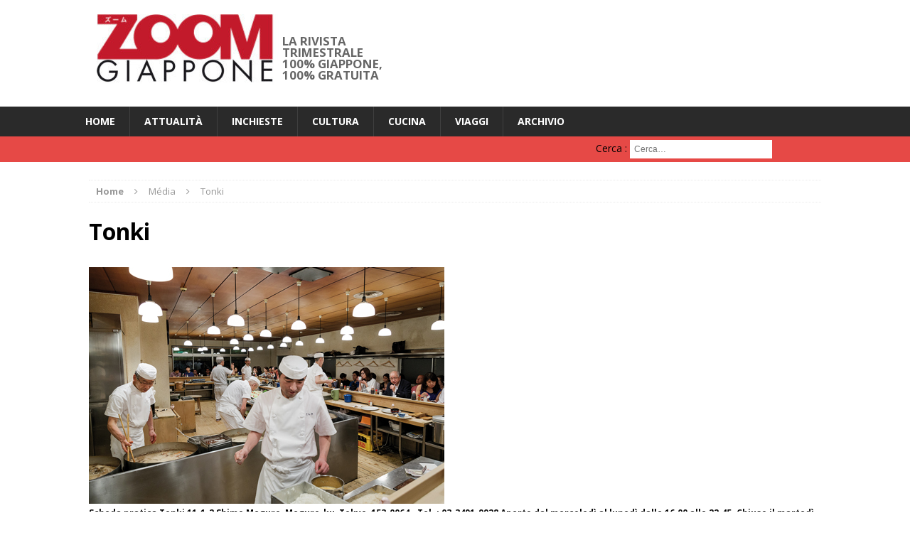

--- FILE ---
content_type: text/html; charset=UTF-8
request_url: https://zoomgiappone.info/2016/09/lindirizzo-tonki-il-paradiso-del-tonkatsu/tonki-2/
body_size: 7218
content:
<!DOCTYPE html>
<html class="no-js mh-disable-sb" dir="ltr" lang="fr-FR" prefix="og: https://ogp.me/ns#">
<head>
<!-- Global site tag (gtag.js) - Google Analytics -->
<script async src="https://www.googletagmanager.com/gtag/js?id=UA-1760578-6"></script>
<script>
  window.dataLayer = window.dataLayer || [];
  function gtag(){dataLayer.push(arguments);}
  gtag('js', new Date());

  gtag('config', 'UA-1760578-6');
</script>
<meta charset="UTF-8">
<meta name="viewport" content="width=device-width, initial-scale=1.0">
<link rel="profile" href="http://gmpg.org/xfn/11" />
<link rel="pingback" href="https://zoomgiappone.info/xmlrpc.php" />
<title>Tonki | ZOOM Giappone</title>

		<!-- All in One SEO 4.7.4.2 - aioseo.com -->
		<meta name="description" content="Scheda pratica Tonki 11-1-2 Shimo Meguro, Meguro-ku, Tokyo, 153-0064 - Tel. : 03-3491-9928 Aperto dal mercoledì al lunedì dalle 16.00 alle 22.45. Chiuso il martedì e il terzo lunedì del mese. ©Jérémie Souteyrat per Zoom Giappone" />
		<meta name="robots" content="max-image-preview:large" />
		<link rel="canonical" href="https://zoomgiappone.info/2016/09/lindirizzo-tonki-il-paradiso-del-tonkatsu/tonki-2/" />
		<meta name="generator" content="All in One SEO (AIOSEO) 4.7.4.2" />
		<meta property="og:locale" content="fr_FR" />
		<meta property="og:site_name" content="ZOOM Giappone | La rivista trimestrale 100% Giappone, 100% gratuita" />
		<meta property="og:type" content="article" />
		<meta property="og:title" content="Tonki | ZOOM Giappone" />
		<meta property="og:description" content="Scheda pratica Tonki 11-1-2 Shimo Meguro, Meguro-ku, Tokyo, 153-0064 - Tel. : 03-3491-9928 Aperto dal mercoledì al lunedì dalle 16.00 alle 22.45. Chiuso il martedì e il terzo lunedì del mese. ©Jérémie Souteyrat per Zoom Giappone" />
		<meta property="og:url" content="https://zoomgiappone.info/2016/09/lindirizzo-tonki-il-paradiso-del-tonkatsu/tonki-2/" />
		<meta property="article:published_time" content="2016-09-16T01:26:13+00:00" />
		<meta property="article:modified_time" content="2016-09-16T01:26:43+00:00" />
		<meta name="twitter:card" content="summary" />
		<meta name="twitter:title" content="Tonki | ZOOM Giappone" />
		<meta name="twitter:description" content="Scheda pratica Tonki 11-1-2 Shimo Meguro, Meguro-ku, Tokyo, 153-0064 - Tel. : 03-3491-9928 Aperto dal mercoledì al lunedì dalle 16.00 alle 22.45. Chiuso il martedì e il terzo lunedì del mese. ©Jérémie Souteyrat per Zoom Giappone" />
		<script type="application/ld+json" class="aioseo-schema">
			{"@context":"https:\/\/schema.org","@graph":[{"@type":"BreadcrumbList","@id":"https:\/\/zoomgiappone.info\/2016\/09\/lindirizzo-tonki-il-paradiso-del-tonkatsu\/tonki-2\/#breadcrumblist","itemListElement":[{"@type":"ListItem","@id":"https:\/\/zoomgiappone.info\/#listItem","position":1,"name":"Domicile","item":"https:\/\/zoomgiappone.info\/","nextItem":"https:\/\/zoomgiappone.info\/2016\/09\/lindirizzo-tonki-il-paradiso-del-tonkatsu\/tonki-2\/#listItem"},{"@type":"ListItem","@id":"https:\/\/zoomgiappone.info\/2016\/09\/lindirizzo-tonki-il-paradiso-del-tonkatsu\/tonki-2\/#listItem","position":2,"name":"Tonki","previousItem":"https:\/\/zoomgiappone.info\/#listItem"}]},{"@type":"ItemPage","@id":"https:\/\/zoomgiappone.info\/2016\/09\/lindirizzo-tonki-il-paradiso-del-tonkatsu\/tonki-2\/#itempage","url":"https:\/\/zoomgiappone.info\/2016\/09\/lindirizzo-tonki-il-paradiso-del-tonkatsu\/tonki-2\/","name":"Tonki | ZOOM Giappone","description":"Scheda pratica Tonki 11-1-2 Shimo Meguro, Meguro-ku, Tokyo, 153-0064 - Tel. : 03-3491-9928 Aperto dal mercoled\u00ec al luned\u00ec dalle 16.00 alle 22.45. Chiuso il marted\u00ec e il terzo luned\u00ec del mese. \u00a9J\u00e9r\u00e9mie Souteyrat per Zoom Giappone","inLanguage":"fr-FR","isPartOf":{"@id":"https:\/\/zoomgiappone.info\/#website"},"breadcrumb":{"@id":"https:\/\/zoomgiappone.info\/2016\/09\/lindirizzo-tonki-il-paradiso-del-tonkatsu\/tonki-2\/#breadcrumblist"},"author":{"@id":"https:\/\/zoomgiappone.info\/author\/gkashio_6166af96\/#author"},"creator":{"@id":"https:\/\/zoomgiappone.info\/author\/gkashio_6166af96\/#author"},"datePublished":"2016-09-16T03:26:13+02:00","dateModified":"2016-09-16T03:26:43+02:00"},{"@type":"Organization","@id":"https:\/\/zoomgiappone.info\/#organization","name":"ZOOM Giappone","description":"La rivista trimestrale 100% Giappone, 100% gratuita","url":"https:\/\/zoomgiappone.info\/"},{"@type":"Person","@id":"https:\/\/zoomgiappone.info\/author\/gkashio_6166af96\/#author","url":"https:\/\/zoomgiappone.info\/author\/gkashio_6166af96\/","name":"admin","image":{"@type":"ImageObject","@id":"https:\/\/zoomgiappone.info\/2016\/09\/lindirizzo-tonki-il-paradiso-del-tonkatsu\/tonki-2\/#authorImage","url":"https:\/\/secure.gravatar.com\/avatar\/01fa61b8c28d3b714e77d5fbd3387b0e?s=96&d=mm&r=g","width":96,"height":96,"caption":"admin"}},{"@type":"WebSite","@id":"https:\/\/zoomgiappone.info\/#website","url":"https:\/\/zoomgiappone.info\/","name":"ZOOM Giappone","description":"La rivista trimestrale 100% Giappone, 100% gratuita","inLanguage":"fr-FR","publisher":{"@id":"https:\/\/zoomgiappone.info\/#organization"}}]}
		</script>
		<!-- All in One SEO -->


<!-- Google Tag Manager for WordPress by gtm4wp.com -->
<script data-cfasync="false" data-pagespeed-no-defer>
	var gtm4wp_datalayer_name = "dataLayer";
	var dataLayer = dataLayer || [];
</script>
<!-- End Google Tag Manager for WordPress by gtm4wp.com --><script id="wpp-js" src="https://zoomgiappone.info/wp-content/plugins/wordpress-popular-posts/assets/js/wpp.min.js?ver=7.1.0" data-sampling="0" data-sampling-rate="100" data-api-url="https://zoomgiappone.info/wp-json/wordpress-popular-posts" data-post-id="803" data-token="bd1242a0cb" data-lang="0" data-debug="0" type="text/javascript"></script>
<link rel='dns-prefetch' href='//fonts.googleapis.com' />
<link rel='dns-prefetch' href='//s.w.org' />
<link rel="alternate" type="application/rss+xml" title="ZOOM Giappone &raquo; Flux" href="https://zoomgiappone.info/feed/" />
<link rel="alternate" type="application/rss+xml" title="ZOOM Giappone &raquo; Flux des commentaires" href="https://zoomgiappone.info/comments/feed/" />
		<script type="text/javascript">
			window._wpemojiSettings = {"baseUrl":"https:\/\/s.w.org\/images\/core\/emoji\/13.0.1\/72x72\/","ext":".png","svgUrl":"https:\/\/s.w.org\/images\/core\/emoji\/13.0.1\/svg\/","svgExt":".svg","source":{"concatemoji":"https:\/\/zoomgiappone.info\/wp-includes\/js\/wp-emoji-release.min.js?ver=75e7a086962a04e60f1a3d76cfb45586"}};
			!function(e,a,t){var n,r,o,i=a.createElement("canvas"),p=i.getContext&&i.getContext("2d");function s(e,t){var a=String.fromCharCode;p.clearRect(0,0,i.width,i.height),p.fillText(a.apply(this,e),0,0);e=i.toDataURL();return p.clearRect(0,0,i.width,i.height),p.fillText(a.apply(this,t),0,0),e===i.toDataURL()}function c(e){var t=a.createElement("script");t.src=e,t.defer=t.type="text/javascript",a.getElementsByTagName("head")[0].appendChild(t)}for(o=Array("flag","emoji"),t.supports={everything:!0,everythingExceptFlag:!0},r=0;r<o.length;r++)t.supports[o[r]]=function(e){if(!p||!p.fillText)return!1;switch(p.textBaseline="top",p.font="600 32px Arial",e){case"flag":return s([127987,65039,8205,9895,65039],[127987,65039,8203,9895,65039])?!1:!s([55356,56826,55356,56819],[55356,56826,8203,55356,56819])&&!s([55356,57332,56128,56423,56128,56418,56128,56421,56128,56430,56128,56423,56128,56447],[55356,57332,8203,56128,56423,8203,56128,56418,8203,56128,56421,8203,56128,56430,8203,56128,56423,8203,56128,56447]);case"emoji":return!s([55357,56424,8205,55356,57212],[55357,56424,8203,55356,57212])}return!1}(o[r]),t.supports.everything=t.supports.everything&&t.supports[o[r]],"flag"!==o[r]&&(t.supports.everythingExceptFlag=t.supports.everythingExceptFlag&&t.supports[o[r]]);t.supports.everythingExceptFlag=t.supports.everythingExceptFlag&&!t.supports.flag,t.DOMReady=!1,t.readyCallback=function(){t.DOMReady=!0},t.supports.everything||(n=function(){t.readyCallback()},a.addEventListener?(a.addEventListener("DOMContentLoaded",n,!1),e.addEventListener("load",n,!1)):(e.attachEvent("onload",n),a.attachEvent("onreadystatechange",function(){"complete"===a.readyState&&t.readyCallback()})),(n=t.source||{}).concatemoji?c(n.concatemoji):n.wpemoji&&n.twemoji&&(c(n.twemoji),c(n.wpemoji)))}(window,document,window._wpemojiSettings);
		</script>
		<style type="text/css">
img.wp-smiley,
img.emoji {
	display: inline !important;
	border: none !important;
	box-shadow: none !important;
	height: 1em !important;
	width: 1em !important;
	margin: 0 .07em !important;
	vertical-align: -0.1em !important;
	background: none !important;
	padding: 0 !important;
}
</style>
	<link rel='stylesheet' id='wp-block-library-css'  href='https://zoomgiappone.info/wp-includes/css/dist/block-library/style.min.css?ver=75e7a086962a04e60f1a3d76cfb45586' type='text/css' media='all' />
<link rel='stylesheet' id='contact-form-7-css'  href='https://zoomgiappone.info/wp-content/plugins/contact-form-7/includes/css/styles.css?ver=5.5.6' type='text/css' media='all' />
<link rel='stylesheet' id='taxopress-frontend-css-css'  href='https://zoomgiappone.info/wp-content/plugins/simple-tags/assets/frontend/css/frontend.css?ver=3.27.0' type='text/css' media='all' />
<link rel='stylesheet' id='wordpress-popular-posts-css-css'  href='https://zoomgiappone.info/wp-content/plugins/wordpress-popular-posts/assets/css/wpp.css?ver=7.1.0' type='text/css' media='all' />
<link rel='stylesheet' id='mh-magazine-css'  href='https://zoomgiappone.info/wp-content/themes/mh-magazine/style.css?ver=75e7a086962a04e60f1a3d76cfb45586' type='text/css' media='all' />
<link rel='stylesheet' id='mh-magazine-child-css'  href='https://zoomgiappone.info/wp-content/themes/mh-magazine-child/style.css?ver=75e7a086962a04e60f1a3d76cfb45586' type='text/css' media='all' />
<link rel='stylesheet' id='mh-font-awesome-css'  href='https://zoomgiappone.info/wp-content/themes/mh-magazine/includes/font-awesome.min.css' type='text/css' media='all' />
<link rel='stylesheet' id='mh-google-fonts-css'  href='https://fonts.googleapis.com/css?family=Open+Sans:300,400,400italic,600,700' type='text/css' media='all' />
<script type='text/javascript' src='https://zoomgiappone.info/wp-includes/js/jquery/jquery.min.js?ver=3.5.1' id='jquery-core-js'></script>
<script type='text/javascript' src='https://zoomgiappone.info/wp-includes/js/jquery/jquery-migrate.min.js?ver=3.3.2' id='jquery-migrate-js'></script>
<script type='text/javascript' src='https://zoomgiappone.info/wp-content/plugins/simple-tags/assets/frontend/js/frontend.js?ver=3.27.0' id='taxopress-frontend-js-js'></script>
<script type='text/javascript' src='https://zoomgiappone.info/wp-content/themes/mh-magazine/js/scripts.js?ver=75e7a086962a04e60f1a3d76cfb45586' id='mh-scripts-js'></script>
<link rel="https://api.w.org/" href="https://zoomgiappone.info/wp-json/" /><link rel="alternate" type="application/json" href="https://zoomgiappone.info/wp-json/wp/v2/media/803" /><link rel="EditURI" type="application/rsd+xml" title="RSD" href="https://zoomgiappone.info/xmlrpc.php?rsd" />
<link rel="wlwmanifest" type="application/wlwmanifest+xml" href="https://zoomgiappone.info/wp-includes/wlwmanifest.xml" /> 

<link rel='shortlink' href='https://zoomgiappone.info/?p=803' />
<link rel="alternate" type="application/json+oembed" href="https://zoomgiappone.info/wp-json/oembed/1.0/embed?url=https%3A%2F%2Fzoomgiappone.info%2F2016%2F09%2Flindirizzo-tonki-il-paradiso-del-tonkatsu%2Ftonki-2%2F" />
<link rel="alternate" type="text/xml+oembed" href="https://zoomgiappone.info/wp-json/oembed/1.0/embed?url=https%3A%2F%2Fzoomgiappone.info%2F2016%2F09%2Flindirizzo-tonki-il-paradiso-del-tonkatsu%2Ftonki-2%2F&#038;format=xml" />
<script type="text/javascript">
(function(url){
	if(/(?:Chrome\/26\.0\.1410\.63 Safari\/537\.31|WordfenceTestMonBot)/.test(navigator.userAgent)){ return; }
	var addEvent = function(evt, handler) {
		if (window.addEventListener) {
			document.addEventListener(evt, handler, false);
		} else if (window.attachEvent) {
			document.attachEvent('on' + evt, handler);
		}
	};
	var removeEvent = function(evt, handler) {
		if (window.removeEventListener) {
			document.removeEventListener(evt, handler, false);
		} else if (window.detachEvent) {
			document.detachEvent('on' + evt, handler);
		}
	};
	var evts = 'contextmenu dblclick drag dragend dragenter dragleave dragover dragstart drop keydown keypress keyup mousedown mousemove mouseout mouseover mouseup mousewheel scroll'.split(' ');
	var logHuman = function() {
		if (window.wfLogHumanRan) { return; }
		window.wfLogHumanRan = true;
		var wfscr = document.createElement('script');
		wfscr.type = 'text/javascript';
		wfscr.async = true;
		wfscr.src = url + '&r=' + Math.random();
		(document.getElementsByTagName('head')[0]||document.getElementsByTagName('body')[0]).appendChild(wfscr);
		for (var i = 0; i < evts.length; i++) {
			removeEvent(evts[i], logHuman);
		}
	};
	for (var i = 0; i < evts.length; i++) {
		addEvent(evts[i], logHuman);
	}
})('//zoomgiappone.info/?wordfence_lh=1&hid=2E28AC8DAD47109C3162C5ABA705779F');
</script>
<!-- Google Tag Manager for WordPress by gtm4wp.com -->
<!-- GTM Container placement set to footer -->
<script data-cfasync="false" data-pagespeed-no-defer type="text/javascript">
	var dataLayer_content = {"pagePostType":"attachment","pagePostType2":"single-attachment","pagePostAuthor":"admin"};
	dataLayer.push( dataLayer_content );
</script>
<script data-cfasync="false">
(function(w,d,s,l,i){w[l]=w[l]||[];w[l].push({'gtm.start':
new Date().getTime(),event:'gtm.js'});var f=d.getElementsByTagName(s)[0],
j=d.createElement(s),dl=l!='dataLayer'?'&l='+l:'';j.async=true;j.src=
'//www.googletagmanager.com/gtm.js?id='+i+dl;f.parentNode.insertBefore(j,f);
})(window,document,'script','dataLayer','GTM-NNN3W4B');
</script>
<!-- End Google Tag Manager for WordPress by gtm4wp.com -->            <style id="wpp-loading-animation-styles">@-webkit-keyframes bgslide{from{background-position-x:0}to{background-position-x:-200%}}@keyframes bgslide{from{background-position-x:0}to{background-position-x:-200%}}.wpp-widget-block-placeholder,.wpp-shortcode-placeholder{margin:0 auto;width:60px;height:3px;background:#dd3737;background:linear-gradient(90deg,#dd3737 0%,#571313 10%,#dd3737 100%);background-size:200% auto;border-radius:3px;-webkit-animation:bgslide 1s infinite linear;animation:bgslide 1s infinite linear}</style>
            <!--[if lt IE 9]>
<script src="https://zoomgiappone.info/wp-content/themes/mh-magazine/js/css3-mediaqueries.js"></script>
<![endif]-->
<style type="text/css" id="custom-background-css">
body.custom-background { background-color: #ffffff; }
</style>
	<link rel="icon" href="https://zoomgiappone.info/wp-content/uploads/2016/01/cropped-cropped-cropped-show-image-e1453873845469-1-150x150.jpg" sizes="32x32" />
<link rel="icon" href="https://zoomgiappone.info/wp-content/uploads/2016/01/cropped-cropped-cropped-show-image-e1453873845469-1.jpg" sizes="192x192" />
<link rel="apple-touch-icon" href="https://zoomgiappone.info/wp-content/uploads/2016/01/cropped-cropped-cropped-show-image-e1453873845469-1.jpg" />
<meta name="msapplication-TileImage" content="https://zoomgiappone.info/wp-content/uploads/2016/01/cropped-cropped-cropped-show-image-e1453873845469-1.jpg" />

<!--▼SiteCatalyst----------------------------------------------------------------------->
<!-- SiteCatalyst code version: H.2.
Copyright 1997-2005 Omniture, Inc. More info available at http://www.omniture.com -->
<script language="JavaScript"><!--
SiteCatalystReportSuites = "GLOBAL_OTHER";
SiteCatalystCharSet   = "UTF-8";
SiteCatalystChannel   = "ZOOMJAPAN";
//--></script>
<script language="JavaScript"><!--
strSCodePath="//www.ana.co.jp/common/js/sitecatalyst/s_code_" + SiteCatalystReportSuites + ".js";
strSCodeToPaste="//www.ana.co.jp/wws/js/code_to_paste_wws.js";
document.write("<script type='text/javascript' src='" + strSCodePath +"'></scri"+"pt>");
document.write("<script type='text/javascript' src='" + strSCodeToPaste +"'></scri"+"pt>");
// --></script>
<!-- End SiteCatalyst code version: H.2. -->
<!--▲SiteCatalyst----------------------------------------------------------------------->
<script language="JavaScript"><!--
function SCClick(LinkName){
	var s=s_gi(s_account);
	s.linkTrackVars='prop7,eVar7,prop13,prop14';
	s.prop7		= LinkName;
	s.eVar7		= LinkName;
	s.prop13	= SiteCatalystCookie0;
	s.prop14	= SiteCatalystDateTimeSec;
	s.tl(this,'o',LinkName);
}
//--></script>

</head>
<body id="mh-mobile" class="attachment attachment-template-default single single-attachment postid-803 attachmentid-803 attachment-jpeg custom-background mh-wide-layout mh-right-sb mh-loop-layout1 mh-widget-layout1">
<div class="mh-header-mobile-nav clearfix"></div>
	<div class="mh-preheader">
    	<div class="mh-container mh-container-inner mh-row clearfix">
    		            	<nav class="mh-header-nav mh-col-2-3 clearfix">
            						</nav>
								</div>
	</div>
<header class="mh-header">
	<div class="mh-container mh-container-inner mh-row clearfix">
		<div class="mh-col-1-3 mh-custom-header">
<a href="https://zoomgiappone.info/" title="ZOOM Giappone" rel="home">
<div class="mh-site-logo" role="banner">
<img class="mh-header-image" src="https://zoomgiappone.info/wp-content/uploads/2016/01/cropped-cropped-cropped-show-image-e1453873845469-1-1.jpg" height="100" width="277" alt="ZOOM Giappone" />
<div class="mh-header-text">
<h2 class="mh-header-title">ZOOM Giappone</h2>
<h3 class="mh-header-tagline">La rivista trimestrale 100% Giappone, 100% gratuita</h3>
</div>
</div>
</a>
</div>
<div class="mh-col-2-3 mh-header-widget-2">
<div id="text-13" class="mh-widget mh-header-2 widget_text">			<div class="textwidget">
</div>
		</div></div>
	</div>
	<div class="mh-main-nav-wrap">
		<nav class="mh-main-nav mh-container mh-container-inner clearfix">
			<div class="menu-menutop-container"><ul id="menu-menutop" class="menu"><li id="menu-item-8" class="menu-item menu-item-type-custom menu-item-object-custom menu-item-home menu-item-8"><a title="home" href="http://zoomgiappone.info/">HOME</a></li>
<li id="menu-item-10" class="menu-item menu-item-type-taxonomy menu-item-object-category menu-item-10"><a href="https://zoomgiappone.info/category/attu/">Attualità</a></li>
<li id="menu-item-11" class="menu-item menu-item-type-taxonomy menu-item-object-category menu-item-11"><a href="https://zoomgiappone.info/category/inchi/">Inchieste</a></li>
<li id="menu-item-120" class="menu-item menu-item-type-taxonomy menu-item-object-category menu-item-120"><a href="https://zoomgiappone.info/category/cultura/">Cultura</a></li>
<li id="menu-item-72" class="menu-item menu-item-type-taxonomy menu-item-object-category menu-item-72"><a href="https://zoomgiappone.info/category/cucina/">Cucina</a></li>
<li id="menu-item-71" class="menu-item menu-item-type-taxonomy menu-item-object-category menu-item-71"><a href="https://zoomgiappone.info/category/viaggi/">Viaggi</a></li>
<li id="menu-item-69" class="menu-item menu-item-type-taxonomy menu-item-object-category menu-item-69"><a href="https://zoomgiappone.info/category/archivio/">Archivio</a></li>
</ul></div>		</nav>
	</div>
	</header>
	<div class="mh-subheader">
		<div class="mh-container mh-container-inner mh-row clearfix">
										<aside class="mh-col-1-3 mh-header-search">
					<form action="/" method="get">
	<fieldset>
<label>	<span class="screen-reader-text">Cerca&nbsp;:</span>
					<input type="search" class="search-field" placeholder="Cerca&hellip;" value="" name="s" title="Cerca&nbsp;:" />
				</label>
	</fieldset>
</form>				</aside>
					</div>
	</div>
<div class="mh-container mh-container-outer">
<div class="mh-wrapper clearfix">
	<div class="mh-main clearfix">
		<div id="main-content" class="mh-content"><nav class="mh-breadcrumb"><span itemscope itemtype="http://data-vocabulary.org/Breadcrumb"><a href="https://zoomgiappone.info" itemprop="url"><span itemprop="title">Home</span></a></span><span class="mh-breadcrumb-delimiter"><i class="fa fa-angle-right"></i></span>Média<span class="mh-breadcrumb-delimiter"><i class="fa fa-angle-right"></i></span>Tonki</nav>
	<article class="post-803 attachment type-attachment status-inherit hentry">
		<header class="entry-header">
			<h1 class="entry-title">
				Tonki			</h1>
		</header>
				<div class="entry-content clearfix">
											<a href="https://zoomgiappone.info/wp-content/uploads/2016/09/dossier15.jpg" title="Tonki" rel="attachment" target="_blank">
					<img src="https://zoomgiappone.info/wp-content/uploads/2016/09/dossier15.jpg" width="500" height="333" class="attachment-medium" alt="Tonki" />
				</a>
									<p class="wp-caption-text">Scheda pratica
Tonki 11-1-2 Shimo Meguro, Meguro-ku, Tokyo, 153-0064 - Tel. : 03-3491-9928
Aperto dal mercoledì al lunedì dalle 16.00 alle 22.45. Chiuso il martedì e il terzo lunedì del mese.  ©Jérémie Souteyrat per Zoom Giappone</p>
													</div>
        	</article>
		</div>
			</div>
    </div>
<a href="#" class="mh-back-to-top"><i class="fa fa-chevron-up"></i></a>
</div><!-- .mh-container-outer -->
<footer class="mh-footer">
	<div class="mh-container mh-container-inner mh-footer-widgets mh-row clearfix">
					<div class="mh-col-1-4 mh-widget-col-1 mh-footer-area mh-footer-1">
				<div id="nav_menu-6" class="mh-footer-widget widget_nav_menu"><h6 class="mh-footer-widget-title">Informazioni</h6><div class="menu-menu-bottom-container"><ul id="menu-menu-bottom" class="menu"><li id="menu-item-268" class="menu-item menu-item-type-post_type menu-item-object-page menu-item-268"><a href="https://zoomgiappone.info/chi-siamo/">Chi siamo</a></li>
<li id="menu-item-178" class="menu-item menu-item-type-post_type menu-item-object-page menu-item-178"><a href="https://zoomgiappone.info/contatti/">Contatti</a></li>
</ul></div></div>			</div>
							<div class="mh-col-1-4 mh-widget-col-1 mh-footer-area mh-footer-2">
				<div id="text-11" class="mh-footer-widget widget_text"><h6 class="mh-footer-widget-title">Collegamenti</h6>			<div class="textwidget"><p><a href="http://www.zoomjapon.info">ZOOM Japon (français / FRANCE) </a> <br />
<a href="http://www.zoomjapan.info">ZOOM Japan (english / U.K.) </a> <br />
<a href="http://es.zoomjapon.info/">ZOOM Japón (español / España) </a> </p>
</div>
		</div>			</div>
							</div>
</footer>
<div class="mh-copyright-wrap">
	<div class="mh-container mh-container-inner clearfix">
		<p class="mh-copyright">Copyright &copy; 2026 | <a href="http://www.ilyfunet.com/" title="editions ilyfunet" rel="nofollow">Editions Ilyfunet</a></p>
	</div>
</div>

<!-- GTM Container placement set to footer -->
<!-- Google Tag Manager (noscript) -->
				<noscript><iframe src="https://www.googletagmanager.com/ns.html?id=GTM-NNN3W4B" height="0" width="0" style="display:none;visibility:hidden" aria-hidden="true"></iframe></noscript>
<!-- End Google Tag Manager (noscript) -->			<div id="fb-root"></div>
			<script>
				(function(d, s, id){
					var js, fjs = d.getElementsByTagName(s)[0];
					if (d.getElementById(id)) return;
					js = d.createElement(s); js.id = id;
					js.src = "//connect.facebook.net/fr_FR/sdk.js#xfbml=1&version=v2.3";
					fjs.parentNode.insertBefore(js, fjs);
				}(document, 'script', 'facebook-jssdk'));
			</script> <script type='text/javascript' src='https://zoomgiappone.info/wp-includes/js/dist/vendor/wp-polyfill.min.js?ver=7.4.4' id='wp-polyfill-js'></script>
<script type='text/javascript' id='wp-polyfill-js-after'>
( 'fetch' in window ) || document.write( '<script src="https://zoomgiappone.info/wp-includes/js/dist/vendor/wp-polyfill-fetch.min.js?ver=3.0.0"></scr' + 'ipt>' );( document.contains ) || document.write( '<script src="https://zoomgiappone.info/wp-includes/js/dist/vendor/wp-polyfill-node-contains.min.js?ver=3.42.0"></scr' + 'ipt>' );( window.DOMRect ) || document.write( '<script src="https://zoomgiappone.info/wp-includes/js/dist/vendor/wp-polyfill-dom-rect.min.js?ver=3.42.0"></scr' + 'ipt>' );( window.URL && window.URL.prototype && window.URLSearchParams ) || document.write( '<script src="https://zoomgiappone.info/wp-includes/js/dist/vendor/wp-polyfill-url.min.js?ver=3.6.4"></scr' + 'ipt>' );( window.FormData && window.FormData.prototype.keys ) || document.write( '<script src="https://zoomgiappone.info/wp-includes/js/dist/vendor/wp-polyfill-formdata.min.js?ver=3.0.12"></scr' + 'ipt>' );( Element.prototype.matches && Element.prototype.closest ) || document.write( '<script src="https://zoomgiappone.info/wp-includes/js/dist/vendor/wp-polyfill-element-closest.min.js?ver=2.0.2"></scr' + 'ipt>' );( 'objectFit' in document.documentElement.style ) || document.write( '<script src="https://zoomgiappone.info/wp-includes/js/dist/vendor/wp-polyfill-object-fit.min.js?ver=2.3.4"></scr' + 'ipt>' );
</script>
<script type='text/javascript' id='contact-form-7-js-extra'>
/* <![CDATA[ */
var wpcf7 = {"api":{"root":"https:\/\/zoomgiappone.info\/wp-json\/","namespace":"contact-form-7\/v1"}};
/* ]]> */
</script>
<script type='text/javascript' src='https://zoomgiappone.info/wp-content/plugins/contact-form-7/includes/js/index.js?ver=5.5.6' id='contact-form-7-js'></script>
<script type='text/javascript' src='https://zoomgiappone.info/wp-includes/js/wp-embed.min.js?ver=75e7a086962a04e60f1a3d76cfb45586' id='wp-embed-js'></script>
</body>
</html>

--- FILE ---
content_type: text/css
request_url: https://zoomgiappone.info/wp-content/themes/mh-magazine-child/style.css?ver=75e7a086962a04e60f1a3d76cfb45586
body_size: 396
content:
/*****
Theme Name: MH Magazine Child
Template: mh-magazine
*****/


/***** Header *****/

.mh-header-title { font-size: 0px; font-size: 0rem; line-height: 0; }
.mh-header-tagline { width:150px; font-size: 17px; font-size: 1.05rem; line-height: 1; color: #666666; margin-top: -85px; margin-left:277px; border-top:0px;float:left;position:absolute;}

.mh-category-desc { color: #FFF; padding: 0px; margin-bottom: 0px; margin-bottom: 0rem; background: #FFFFFF; border-top: 0px solid #e64946; border-bottom: 0px solid #e64946; }

.mh-header-2 img{ border: 1px #ccc solid; }
.mh-header-2 {margin:10px 20px 0px 0px;}

--------------
.alignnone {
    display: block;
    margin: 20px 0;
    margin: 0.25rem 0px;
    float: right;
}

.mh-header-2 img {
    border: 1px #ccc solid;
    float: right;
margin-right: 0px;
}


--- FILE ---
content_type: application/javascript
request_url: https://www.ana.co.jp/wws/js/code_to_paste_wws.js
body_size: 2364
content:
/*=====================================================
* Script Name: code_to_paste_wws.js
* Description: AA CodeToPaste WWS WWS�O PC�iAppM:CTP-011-PC�j
* S_CODE�O���[�v: 2 ,6
* FileNo: CTP-022-PC
* Version: 1.0
* Version: 1.1 RS�����Ή�
* Version: 1.3 Group6�Ή�
* Version: 1.5 �����菇��_20210415�Ή�
* Version: 1.8 �����菇��_20211101�Ή�(�S�K�p) (3.3.25�Ή�)
* Version: 1.9 �����菇��_20220222�Ή�(s2.charSet&�R�[�h�o�[�W�����v���̒ǉ�) (3.7�Ή�)
* Version�Ǘ� setSiteVars��prop73���X�V���邱��
* Last Up Date: 2022/02/24
=====================================================*/

// [Adobe] function Delete

// [Adobe] Marged Override function Start
/******************************
*SCGetURL
******************************/
function SCGetURL(){
    var RtPageName = "";
    var RtPageNameLength = "";
    var RtPageNameLastIndex = "";
    var strOrgURL = document.URL;
    var strPageNameURL = strOrgURL.replace('https://','http://');
    if(strPageNameURL.indexOf("?") != -1){
        RtPageName = strPageNameURL.substring(0,strPageNameURL.indexOf("?"));
    }else{
        RtPageName = strPageNameURL;
    }
    RtPageNameLength = RtPageName.length;
    RtPageNameLastIndex = RtPageName.lastIndexOf("/") + 1;
    if(RtPageNameLength == RtPageNameLastIndex){
        RtPageName = RtPageName + "index.html";
    }
    if (typeof SiteCatalystPageName != 'undefined') {
        if (SiteCatalystPageName != '') {
            return SiteCatalystPageName;
        } else {
            return RtPageName;
        }
    } else {
        return RtPageName;
    }
}


/* 2007103015400735 */
// [Adobe] Marged Override function End


/******************************
*SiteCatalyst
******************************/
SiteCatalystPageName = SCGetURL();
SiteCatalystDateTimeSec = SCGetDateTimeSec(0);
SiteCatalystTime        = SCGetDateTimeSec(1);
SiteCatalystReferrerResult = SCGetReferrer();
SiteCatalystCookie0     = SCDevideUniqueCookie(0,SCGetCookieStr('unique'));
SiteCatalystCookie1     = SCDevideUniqueCookie(1,SCGetCookieStr('unique'));
SiteCatalystCookie2     = SCDevideUniqueCookie(2,SCGetCookieStr('unique'));
SiteCatalystCookie3     = SCDevideUniqueCookie(3,SCGetCookieStr('unique'));
SiteCatalystCookie4     = SCDevideUniqueCookie(4,SCGetCookieStr('unique'));
SiteCatalystMember      = SCGetMemberJudge();
SiteCatalystParameter   = SCGetParameter();


/* You may give each page an identifying name, server, and channel on
the next lines. */
s.charSet       =SiteCatalystCharSet;
s.pageName      =SiteCatalystPageName;
s.channel       =SiteCatalystChannel;
s.prop1         =SiteCatalystMember;
s.prop2         =SiteCatalystCookie3;
s.prop3         =SiteCatalystCookie4;
s.prop4         =SiteCatalystCookie2;
s.prop5         =SiteCatalystCookie1;
s.prop6         =SiteCatalystTime;
s.prop8         =SiteCatalystReferrerResult;
s.maxFlashVersion=10;
s.prop12        =s.detectFlash('s_fv');
s.prop13        =SiteCatalystCookie0;
s.prop14        =SiteCatalystDateTimeSec;
s.prop15        =SiteCatalystReportSuites;

if (typeof(SiteCatalystEventNum) != "undefined") {
	if(SiteCatalystEventNum == "event1"){
		SiteCatalystLoginType3		= SCLoginTypeHandler3();
		SiteCatalystLoginMethod		= SCLoginMethod();
		s.prop49	=SiteCatalystLoginMethod + ":" + SiteCatalystLoginType3;
		s.hier3		=SCHier3();
		s.eVar49	=SiteCatalystLoginMethod + ":" + SiteCatalystLoginType3;
	}
}

/* E-commerce Variables */
s.campaign="";
s.eVar1         =SiteCatalystMember;
s.eVar2         =SiteCatalystCookie3;
s.eVar3         =SiteCatalystCookie4;
s.eVar4         =SiteCatalystCookie2;
s.eVar5         =SiteCatalystCookie1;
s.eVar6         =SiteCatalystTime;
s.eVar7         ="";
s.prop62        =SiteCatalystParameter;
s.eVar74		=SiteCatalystPageName

// prop
var propReMapping = {
"prop1":"",
"prop2":"",
"prop3":"",
"prop4":"",
"prop5":"",
"prop6":"",
"prop7":"prop7",
"prop8":"eVar76",
"prop9":"eVar77",
"prop10":"eVar81",
"prop11":"prop11",
"prop12":"",
"prop14":"prop14",
"prop15":"prop15",
"prop16":"",
"prop17":"",
"prop18":"",
"prop19":"",
"prop20":"eVar82",
"prop21":"eVar83",
"prop22":"eVar84",
"prop23":"eVar85",
"prop24":"eVar86",
"prop25":"eVar87",
"prop26":"eVar88",
"prop27":"eVar89",
"prop28":"eVar90",
"prop29":"eVar91",
"prop30":"eVar92",
"prop31":"eVar93",
"prop32":"eVar94",
"prop36":"eVar96",
"prop37":"eVar97",
"prop38":"eVar98",
"prop39":"eVar99",
"prop40":"eVar100",
"prop41":"eVar101",
"prop42":"eVar102",
"prop43":"eVar103",
"prop44":"eVar104",
"prop45":"eVar105",
"prop46":"eVar106",
"prop47":"eVar107",
"prop49":"",
"prop50":"eVar110",
"prop51":"eVar111",
"prop52":"eVar112",
"prop53":"eVar113",
"prop55":"eVar115",
"prop56":"eVar116",
"prop57":"eVar117",
"prop58":"eVar118",
"prop59":"eVar119",
"prop60":"eVar120",
"prop61":"eVar121",
"prop62":"prop62",
"prop63":"eVar123",
"prop64":"eVar124",
"prop65":"eVar125",
"prop66":"eVar126",
"prop67":"eVar127",
"prop68":"eVar128",
"prop69":"eVar129",
"prop70":"eVar130",
"prop71":"eVar131",
"prop72":"eVar132",
"prop73":"eVar133",
"prop74":"eVar134",
"prop75":"prop75"
}
// eVar
var eVarReMapping = {
"eVar1":"eVar1",
"eVar2":"eVar2",
"eVar3":"eVar3",
"eVar4":"eVar4",
"eVar5":"eVar5",
"eVar6":"eVar6",
"eVar7":"eVar7",
"eVar8":"eVar8",
"eVar9":"eVar9",
"eVar10":"eVar10",
"eVar11":"eVar11",
"eVar12":"eVar12",
"eVar13":"eVar13",
"eVar14":"eVar14",
"eVar15":"eVar15",
"eVar16":"",
"eVar17":"eVar17",
"eVar18":"eVar18",
"eVar19":"eVar19",
"eVar20":"eVar20",
"eVar21":"eVar21",
"eVar22":"eVar22",
"eVar23":"eVar23",
"eVar25":"eVar25",
"eVar26":"eVar26",
"eVar27":"eVar27",
"eVar28":"eVar28",
"eVar29":"eVar29",
"eVar31":"eVar31",
"eVar41":"eVar41",
"eVar42":"eVar42",
"eVar43":"eVar43",
"eVar44":"eVar44",
"eVar45":"eVar45",
"eVar46":"eVar46",
"eVar49":"eVar49",
"eVar50":"eVar50",
"eVar51":"eVar51",
"eVar55":"eVar55",
"eVar58":"eVar58",
"eVar59":"eVar59",
"eVar60":"eVar60",
"eVar61":"eVar61",
"eVar62":"eVar62",
"eVar63":"eVar63",
"eVar64":"eVar64",
"eVar65":"eVar65",
"eVar66":"eVar66",
"eVar68":"eVar68",
"eVar69":"eVar69",
"eVar72":"eVar72",
"eVar75":"eVar75"
}

// events
var anaglobal_events = {
    "event1":"event103",
"event2":"event109",
"event3":"event114",
"event5":"event117",
"event6":"",
"event7":"",
"event8":"",
"event9":"event120",
"event10":"event10",
"event11":"event121",
"event12":"event122",
"event33":"event33",
"event34":"event34",
"event35":"event35",
"event36":"event36",
"event37":"event37",
"event62":"event62",
"event63":"event63",
"event64":"event64",
"event65":"event65",
"event75":"",
"event76":"",
"event88":"event88",
"event89":"event89",
"event90":"event90",
"event91":"event91"
}

// events
var anaoutglobal_events = {
    "event1":"event104",
"event2":"event109",
"event3":"event114",
"event5":"event117",
"event6":"",
"event7":"",
"event8":"",
"event9":"event120",
"event10":"event10",
"event11":"event121",
"event12":"event122",
"event33":"event33",
"event34":"event34",
"event35":"event35",
"event36":"event36",
"event37":"event37",
"event62":"event62",
"event63":"event63",
"event64":"event64",
"event65":"event65"
}


function setSiteVars(s2){
  s2.charSet="UTF-8";
  s2.prop73="code_to_paste_PT24_01_09"; //CTP�p�^�[��_Version�e��_Version�}��
}

s.charSet="UTF-8";

/************* DO NOT ALTER ANYTHING BELOW THIS LINE ! **************/
var s_code=s.t();if(s_code)document.write(s_code);

--- FILE ---
content_type: application/javascript
request_url: https://www.ana.co.jp/common/js/sitecatalyst/s_code_GLOBAL_OTHER.js
body_size: 45293
content:
/*=====================================================
* Script Name: s_code_GLOBAL_OTHER_AppM.js
* Description: AA SCode WWS�O
* S_CODE�O���[�v: 6
* FileNo: SCC-044-PC
* Version: 1.0
* Version: 1.1 RS�����Ή�
* Version: 1.2 phase2�Ή�
* Version: 1.5 �����菇��_20210415�Ή�
* Version: 1.7 �����菇��_20210421�Ή�
* Version: 2.2 �s�v�ȋL�q�폜�Ή�
* Version: 2.9 �����菇��_20211111�Ή� (2.7-1�Ή�)
* Version: 3.0 �����菇��_20220112�Ή� (3.3�Ή�)
* Version: 3.1 �����菇��_20220224�Ή� (ECID��~��SCODE�o�[�W�����Ή�)
* Version: 3.2 �����菇��_20220303�Ή� (ReMapping�����Ή�)
* Version: 3.3 AAM�p�~�Ή�
* Version�Ǘ� prop74���X�V���邱��
* Last Up Date: 2024/03/27
=====================================================*/

/* SiteCatalyst code version: JS-2.6.0
Copyright 1996-2018 Adobe, Inc. All Rights Reserved
More info available at http://www.omniture.com */

// Report Suite Marge Phase2 Start
//var s_account="anaoutglobal" // ���������T�C�g���ɗv�ύX�I�J���n/�{�Ԍn�ňقȂ�I������
var s_account=getSAccount(); 
// Report Suite Marge Phase2 End

var s=s_gi(s_account)
//************************* VisitorAPI SECTION Start *************************
//if(typeof Visitor != 'undefined') {
//	if(typeof Visitor.getInstance != 'undefined') {
//		s.visitor = Visitor.getInstance("C4A0E69B541987050A4C98A7@AdobeOrg");
//	}
//}
//************************* VisitorAPI SECTION End   *************************
/************************** CONFIG SECTION **************************/
/* You may add or alter any code config here. */

// [Adobe] Marged Definition part Start

/* SCODE Pattern */
s.scodepattern = 22;

/* ���� */
s.visitorNamespace="ana"
s.debugTracking=true

/* ��M�T�[�o�w��L�q */
s.dc=112 //  RDC�֑ؑO RDC�ؑ֌��s.dc�s�v�̂��߃R�����g�A�E�g 

/* �������@����������@���ۂ�JS���ɕύX���镔���@�������火�������@*/

/* Link Tracking Config */
s.trackDownloadLinks=true
s.trackExternalLinks=true
s.linkDownloadFileTypes="pdf"
s.linkLeaveQueryString=false

/* WARNING: Changing any of the below variables will cause drastic
changes to how your visitor data is collected.  Changes should only be
made when instructed to do so by your account manager.*/

// [Adobe] Marged initializationMethod Start

function initializationMethod(s) {

    /* AAM Segment into eVar Run */
    s.isAamMethodRun = true;

    /* Adobe Target Integration Run */
    s.isIntegrationRun = true;

    /* DIL Pattern */
    s.dilPattern=0;

    s.charSet = "EUC-JP"
    s.cookieDomainPeriods = "3"
    /* E-commerce Config */
    s.currencyCode = "JPY"
    s.trackInlineStats = false
    s.linkInternalFilters = "javascript:,ana.co.jp"
    s.linkTrackVars = "prop7,prop9,prop13,prop14,eVar7,events"
    s.linkTrackEvents = "event28"

    switch (s.scodepattern) {
        case 1:    //scode01
            s.dilPattern = 1;
            break;
           
        case 2:    //scode02
            s.dilPattern = 2;
            break;
            
        case 3:    //scode03
            s.dilPattern = 1;
            s.currencyCode = "USD"

            /*
            * Plugin: YouTube plugin v1.54-J1 (v1.54 based version)
            */
            window.s_YTO = { s_name: 's' };
            window.onYouTubePlayerReady = function (id) { if (id && document.getElementById(id) && !s_YTO.v[id]) s_YTO.v[id] = new s_YTv(id, 1) };
            window.s_YTp = function () { try { var D = document, f = D.getElementsByTagName('iframe'), k, id, t, i, j, I = function (n) { var i = 0; try { eval('var ' + n) } catch (e) { i = 1 }; return i }; if (s_YTisa()) s_YTO.ya = 2; for (i = 0; i < f.length; i++) { k = s_YTgk(f[i].src); id = f[i].id; if (k) { if (!id || I(id)) { id = 'YouTubeV'; for (j = 1; j < 99; j++)if (!D.getElementById(id + j)) break; id = j < 99 ? id + j : ''; f[i].id = id } if (id) if (!s_YTO.ya) { s_YTO.ya = 1; t = D.createElement('script'), f; t.src = '//www.youtube.com/player_api'; f = D.getElementsByTagName('script')[0]; f.parentNode.insertBefore(t, f) } else if (s_YTO.ya == 2 && !s_YTO.v[id]) { s_YTO.v[id] = new s_YTv(id) } if (s_YTO.v[id]) { s_YTO.v[id].gps() } } } } catch (e) { }; s_YTO.ut = setTimeout('s_YTp()', 1000) };
            window.s_YTisa = function () { return typeof window.YT == 'object' && YT.Player };
            window.s_YTism = function () { var s = s_YTO.s = window[s_YTO.s_name || 's'] || 0; if (s_YTO.s_name.indexOf(".") > -1) { var arr_s_name_propery = s_YTO.s_name.split("."); var value = window; for (var i = 0, recursive = arr_s_name_propery.length; i <= recursive - 1; i++) { value = value[arr_s_name_propery[i]] } var s = s_YTO.s = value || 0 } return typeof s == 'object' && typeof s.Media == 'object' && s.Media.open ? s : 0 };
            window.s_YTgk = function (u) { var r = '', a, f = '', v = u.toLowerCase(); if (v.indexOf('//www.youtube.com') > -1) { if (v.indexOf('/watch') > -1) f = 'v'; if (!f && v.indexOf('/apiplayer') > -1) f = 'video_id'; if (!f && v.indexOf('/v/') > -1) f = '/v/'; if (!f && v.indexOf('/embed/') > -1) f = '/embed/'; if (f > 'A') { a = v.indexOf('?' + f + '='); if (a < 0) a = v.indexOf('&' + f + '='); if (a > -1) r = u.substring(a + f.length + 2) } else if (f) { a = v.indexOf(f); r = u.substring(a + f.length) } if (r) { a = r.indexOf('?'); if (a < 0) a = r.indexOf('&'); if (a < 0) a = r.indexOf('#'); if (a > -1) r = r.substring(0, a) } } return r };
            window.onYouTubePlayerAPIReady = function () { try { s_YTO.ya = 2; if (s_YTO.ut) clearTimeout(s_YTO.ut); s_YTp() } catch (e) { } }
            window.s_YTdi = function () { var s = s_YTism(); if (s) { if (typeof s.Media.trackWhilePlaying != 'undefined') { s_YTO.twp = s.Media.trackWhilePlaying; s.Media.trackWhilePlaying = false } if (typeof s.Media.trackSeconds != 'undefined') { s_YTO.ts = s.Media.trackSeconds; delete s.Media.trackSeconds } } }
            window.s_YTei = function () { var s = s_YTism(); if (s) { if (typeof s_YTO.twp != 'undefined') { s.Media.trackWhilePlaying = s_YTO.twp; delete s_YTO.twp } if (typeof s_YTO.ts != 'undefined') { s.Media.trackSeconds = s_YTO.ts; delete s_YTO.ts } } }
            window.s_YTut = function () { s_YTO.uf = 0; s_YTei(); };
            window.s_YTdv = function (id) { try { if (!id) return; var v = s_YTO.v[id] || 0; if (v) { if (v.ss) { if (s_YTism()) s_YTO.s.Media.close(v.vn); v.ss = 0 } } delete v.vp; v.vc() } catch (e) { } }
            window.s_YTcl = function (b) { try { if (b) { var a = s_YTO.v[b] || 0; if (a && 1 != a.ss) { a.qs = 0; if (a.yp.getCurrentTime) { var c = a.yp.getCurrentTime(); a.qs = "number" == typeof c ? Math.round(c) : 0 } s_YTism() && s_YTO.s.Media.stop(a.vn, a.qs); a.ss = 1; a.ql = a.qs } s_YTO.v[b] && (s_YTdv(b), delete s_YTO.v[b], s_YTO.v[b] = null) } } catch (d) { } };
            window.s_YTv = function (g) { var b = this; b.vc = function () { this.id = this.sn = this.vn = this.sl = this.yt = this.yk = this.kl = ""; this.yd = this.yp = this.ys = this.pt = this.ss = this.ts = this.qs = this.ql = 0 }; b.vg = function (b) { var a = document, d = "", c; c = 0; b && (b.getVideoUrl && (d = b.getVideoUrl()), d || (d = b.a.src || ""), b.getVideoData && (c = b.getVideoData()), c && c.title && (this.yt = c.title), (d = c && c.video_id ? c.video_id : s_YTgk(d)) && d != this.yk && (this.kl = this.yk, this.yk = d, this.ts = this.qs = this.ys = 0, this.yd && (delete this.yd, this.yd = 0), this.yt = "", d = "s_YTdata_" + this.id + "_" + this.yk, (c = a.getElementById(d)) && c.parentNode.removeChild(c), c = a.createElement("script"), c.id = d, c.src = "//gdata.youtube.com/feeds/api/videos/" + this.yk + "?v=2&alt=json-in-script&callback=window.s_YTO.v." + this.id + ".fc", d = a.getElementsByTagName("script")[0], d.parentNode.insertBefore(c, d)), b.getDuration && (c = b.getDuration(), this.ts = "number" == typeof c ? Math.round(c) : 0), this.qs = 0, b.getCurrentTime && (c = b.getCurrentTime(), this.qs = "number" == typeof c ? Math.round(c) : 0), b.getPlayerState && (this.ys = (c = b.getPlayerState()) || 0)) }; b.ve = function () { var b = s_YTism(); if (b) { var a = this, d, c = function () { a.sl = a.sn; a.sn = "YouTube|" + (a.yk || a.id || "") + "|" + (a.yt || ""); a.vn = a.sn; b.Media.open(a.vn, a.ts, s_YTO.vp); a.ss = 1 }, f = function (c, d) { b.Media.stop(c || a.vn, d || a.qs); a.ss = 1; a.ql = a.qs }; d = function (c) { b.Media.close(c || a.vn); a.ss = a.qs = a.ql = 0 }; a.vg(a.yp); a.sk && a.sk != a.kl && a.ss && (2 == a.ss && f(a.sl, a.ql), d(a.sl)); switch (a.ys) { case 1: 2 == a.ss && (d = Math.abs(a.qs - a.ql), 1 < d && f(a.vn, a.ql)); a.ss || (c(), a.qs = a.ql = 0); b.Media.play(a.vn, a.qs); a.ql = a.qs; a.ss = 2; break; case 0: a.ss && (1 != a.ss && (1 >= Math.abs(a.qs - a.ts) && (a.qs = a.ts), f()), d()); break; case 2: a.ss || c(); 1 != a.ss && f(); break; case 3: s_YTO.uf ? clearTimeout(s_YTO.uf) : s_YTdi(), s_YTO.uf = setTimeout("s_YTut()", 3E3) } } }; b.fsc = function (e) { try { b.ys = e, b.vg(b.yp), setTimeout('s_YTO.v["' + b.id + '"].ve()', 10) } catch (a) { } }; b.isc = function (e) { try { b.ys = e.data, b.vg(e.target), setTimeout('s_YTO.v["' + b.id + '"].ve()', 10), 0 === e.data && window.s_YTef(b, e) } catch (a) { } }; b.fc = function (e) { try { b.yd = e; var a = e.entry && e.entry.title ? b.sn = e.entry.title.$t : ""; a && (b.yt = a) } catch (d) { } }; b.gps = function () { var e = -1; b.yp.getPlayerState && (e = b.yp.getPlayerState()); if (1 == e && !b.ss) try { b.ys = e, b.vg(b.yp), setTimeout('s_YTO.v["' + b.id + '"].ve()', 10) } catch (a) { } }; try { var f = g && "string" == typeof g ? document.getElementById(g) : ""; if (!f) return null; b.vc(); b.id = g; var l = window, k = arguments; 1 < k.length && 1 == k[1] ? (b.pt = 1, b.yp = f, l.addEventListener ? b.yp.addEventListener("onStateChange", "s_YTO.v." + g + ".fsc", !1) : l.attachEvent && l.attachEvent("onStateChange", "s_YTO.v." + g + ".fsc")) : (b.pt = 2, f = {}, 1 < k.length && (f.videoId = k[1]), 3 < k.length && (f.width = w, f.height = h), f.events = {}, f.events.onStateChange = b.isc, b.yp = new YT.Player(g, f), b.vg(b.yp)) } catch (m) { } return b };
            window.s_aE = function (o, e, f) { if (arguments.length < 3) { f = e; e = o; o = window } if (o.attachEvent) { o['e' + e + f] = f; o[e + f] = function () { o['e' + e + f](window.event) }; o.attachEvent('on' + e, o[e + f]) } else o.addEventListener(e, f, false) }
            window.s_YTi = function () { if (typeof s_YTO.v != 'object') s_YTO.v = {}; s_YTO.ya = s_YTisa() ? 2 : 0; s_YTO.ut = s_YTO.uf = 0; s_YTO.vp = 'YouTube Player'; s_YTp() }
            window.s_aE('load', s_YTi);
            window.s_YTef = function (t, ye) { };
            
            s.loadModule("Media")
            s.Media.autoTrack=false;
            s.Media.trackUsingContextData = true;
            s.Media.trackMilestones = "25,50,75";
            s.Media.segmentByMilestones = true;

            break;

        case 4:    //scode04
            s.dilPattern = 2;
            s.currencyCode = "USD"
            break;
            
        case 5:    //scode05
            s.dilPattern = 1;
            break;
            
        case 6:    //scode06
            s.dilPattern = 2;
            s.trackInlineStats = false
            break;

        case 7:    //scode07
            s.dilPattern = 1;
            s.linkInternalFilters = "javascript:,ana.co.jp,tabisaku.atour.co.jp,rps.ana-g.com"
            break;

        case 8:    //scode08
            s.dilPattern = 2;
            s.trackInlineStats = false
            s.linkInternalFilters = "javascript:,ana.co.jp,tabisaku.atour.co.jp,rps.ana-g.com"
            break;

        case 9:    //scode09
            s.dilPattern = 1;
            s.charSet = "ISO-8859-1"

            /********************************************************************/
            /* Netscape 4.X and lower on Unix uses EUC-JP instead of SHIFT-JIS. */
            /* Remove this character-set fix if you are NOT using SHIFT-JIS or  */
            /* an equivalent (SHIFT_JIS, SJIS, CSSHIFTJIS, MS_KANJI, etc...).   */
            /********************************************************************/
            if ((navigator.appName.indexOf('Netscape') >= 0) &&
                (parseInt(navigator.appVersion) <= 4) &&
                (navigator.userAgent.toLowerCase().indexOf('win') < 0) &&
                (navigator.userAgent.toLowerCase().indexOf('mac') < 0)) {
                s.charSet = "EUC-JP"
            }
            /********************************************************************/
            /* End character-set fix                                            */
            /********************************************************************/

            s.linkTrackVars = "None"
            s.linkTrackEvents = "None"
            break;

        case 10:    //scode10
            s.dilPattern = 2;
            s.linkTrackVars = "None"
            s.linkTrackEvents = "None"
            break;

        case 11:    //scode11
            s.dilPattern = 2;
            break;

        case 12:    //scode12
            s.dilPattern = 2;
            s.linkTrackVars = "None"
            s.linkTrackEvents = "None"
            break;

        case 13:    //scode13
            s.dilPattern = 1;
            s.linkTrackVars = "None"
            s.linkTrackEvents = "None"
            break;

        case 14:    //scode14
            s.dilPattern = 2;
            s.linkTrackVars = "None"
            s.linkTrackEvents = "None"
            break;

        case 15:    //scode15
            s.dilPattern = 1;
            s.linkInternalFilters = "javascript:,ana.co.jp,fly-ana.com.br,anktw.com.tw,anaskyweb.com"
            s.linkTrackVars = "None"
            s.linkTrackEvents = "None"
            break;

        case 16:    //scode16
            s.isAamMethodRun = false;
            s.dilPattern = 2;
            s.linkInternalFilters = "javascript:,ana.co.jp,tabisaku.atour.co.jp,rps.ana-g.com"
            break;

        case 17:    //scode17
            s.isAamMethodRun = false;
            s.dilPattern = 2;
            s.linkInternalFilters = "javascript:,ana.co.jp,tabisaku.atour.co.jp,rps.ana-g.com"
            break;

        case 18:    //scode18
            s.dilPattern = 2;
            s.linkInternalFilters = "javascript:,ana.co.jp,tabisaku.atour.co.jp,rps.ana-g.com"
            s.linkTrackVars = "None"
            s.linkTrackEvents = "None"
            break;

        case 19:    //scode19
            s.isAamMethodRun = false;
            s.isIntegrationRun = false;
            s.linkInternalFilters = "javascript:,ana.co.jp,ana-rashinban.com,anas.co.jp"
            s.linkTrackVars = "None"
            s.linkTrackEvents = "None"
            delete s.debugTracking
            break;

        case 20:    //scode20
            s.isAamMethodRun = false;
            s.isIntegrationRun = false;
            s.charSet = "SHIFT_JIS"

            /********************************************************************/
            /* Netscape 4.X and lower on Unix uses EUC-JP instead of SHIFT-JIS. */
            /* Remove this character-set fix if you are NOT using SHIFT-JIS or  */
            /* an equivalent (SHIFT_JIS, SJIS, CSSHIFTJIS, MS_KANJI, etc...).   */
            /********************************************************************/
            if ((navigator.appName.indexOf('Netscape') >= 0) &&
                (parseInt(navigator.appVersion) <= 4) &&
                (navigator.userAgent.toLowerCase().indexOf('win') < 0) &&
                (navigator.userAgent.toLowerCase().indexOf('mac') < 0)) {
                s.charSet = "EUC-JP"
            }
            /********************************************************************/
            /* End character-set fix                                            */
            /********************************************************************/

            delete s.debugTracking
            delete s.cookieDomainPeriods

            s.trackInlineStats = false
            s.linkInternalFilters = "javascript:,sho-nen.com,analatte.com"
            s.linkTrackVars = "None"
            s.linkTrackEvents = "None"

            break;

        case 21:    //scode21 
            s.isAamMethodRun = false;
            s.isIntegrationRun = false;

            delete s.debugTracking

            s.linkInternalFilters = "javascript:,ana.co.jp,anacargo.jp"
            s.linkTrackVars = "None"
            s.linkTrackEvents = "None"
            break;

        case 22:    //scode22
            s.dilPattern = 2;
            s.linkInternalFilters = "javascript:,ana.co.jp,fly-ana.com.br,anktw.com.tw,anaskyweb.com"
            s.linkTrackVars = "None"
            s.linkTrackEvents = "None"
            break;

        case 23:    //scode23
            s.dilPattern = 2;
            s.linkTrackVars = "None"
            s.linkTrackEvents = "None"
            
            /*
            * Plugin: YouTube plugin v1.54-J1 (v1.54 based version)
            */
            window.s_YTO = { s_name: 's' };
            window.onYouTubePlayerReady = function (id) { if (id && document.getElementById(id) && !s_YTO.v[id]) s_YTO.v[id] = new s_YTv(id, 1) };
            window.s_YTp = function () { try { var D = document, f = D.getElementsByTagName('iframe'), k, id, t, i, j, I = function (n) { var i = 0; try { eval('var ' + n) } catch (e) { i = 1 }; return i }; if (s_YTisa()) s_YTO.ya = 2; for (i = 0; i < f.length; i++) { k = s_YTgk(f[i].src); id = f[i].id; if (k) { if (!id || I(id)) { id = 'YouTubeV'; for (j = 1; j < 99; j++)if (!D.getElementById(id + j)) break; id = j < 99 ? id + j : ''; f[i].id = id } if (id) if (!s_YTO.ya) { s_YTO.ya = 1; t = D.createElement('script'), f; t.src = '//www.youtube.com/player_api'; f = D.getElementsByTagName('script')[0]; f.parentNode.insertBefore(t, f) } else if (s_YTO.ya == 2 && !s_YTO.v[id]) { s_YTO.v[id] = new s_YTv(id) } if (s_YTO.v[id]) { s_YTO.v[id].gps() } } } } catch (e) { }; s_YTO.ut = setTimeout('s_YTp()', 1000) };
            window.s_YTisa = function () { return typeof window.YT == 'object' && YT.Player };
            window.s_YTism = function () { var s = s_YTO.s = window[s_YTO.s_name || 's'] || 0; if (s_YTO.s_name.indexOf(".") > -1) { var arr_s_name_propery = s_YTO.s_name.split("."); var value = window; for (var i = 0, recursive = arr_s_name_propery.length; i <= recursive - 1; i++) { value = value[arr_s_name_propery[i]] } var s = s_YTO.s = value || 0 } return typeof s == 'object' && typeof s.Media == 'object' && s.Media.open ? s : 0 };
            window.s_YTgk = function (u) { var r = '', a, f = '', v = u.toLowerCase(); if (v.indexOf('//www.youtube.com') > -1) { if (v.indexOf('/watch') > -1) f = 'v'; if (!f && v.indexOf('/apiplayer') > -1) f = 'video_id'; if (!f && v.indexOf('/v/') > -1) f = '/v/'; if (!f && v.indexOf('/embed/') > -1) f = '/embed/'; if (f > 'A') { a = v.indexOf('?' + f + '='); if (a < 0) a = v.indexOf('&' + f + '='); if (a > -1) r = u.substring(a + f.length + 2) } else if (f) { a = v.indexOf(f); r = u.substring(a + f.length) } if (r) { a = r.indexOf('?'); if (a < 0) a = r.indexOf('&'); if (a < 0) a = r.indexOf('#'); if (a > -1) r = r.substring(0, a) } } return r };
            window.onYouTubePlayerAPIReady = function () { try { s_YTO.ya = 2; if (s_YTO.ut) clearTimeout(s_YTO.ut); s_YTp() } catch (e) { } }
            window.s_YTdi = function () { var s = s_YTism(); if (s) { if (typeof s.Media.trackWhilePlaying != 'undefined') { s_YTO.twp = s.Media.trackWhilePlaying; s.Media.trackWhilePlaying = false } if (typeof s.Media.trackSeconds != 'undefined') { s_YTO.ts = s.Media.trackSeconds; delete s.Media.trackSeconds } } }
            window.s_YTei = function () { var s = s_YTism(); if (s) { if (typeof s_YTO.twp != 'undefined') { s.Media.trackWhilePlaying = s_YTO.twp; delete s_YTO.twp } if (typeof s_YTO.ts != 'undefined') { s.Media.trackSeconds = s_YTO.ts; delete s_YTO.ts } } }
            window.s_YTut = function () { s_YTO.uf = 0; s_YTei(); };
            window.s_YTdv = function (id) { try { if (!id) return; var v = s_YTO.v[id] || 0; if (v) { if (v.ss) { if (s_YTism()) s_YTO.s.Media.close(v.vn); v.ss = 0 } } delete v.vp; v.vc() } catch (e) { } }
            window.s_YTcl = function (b) { try { if (b) { var a = s_YTO.v[b] || 0; if (a && 1 != a.ss) { a.qs = 0; if (a.yp.getCurrentTime) { var c = a.yp.getCurrentTime(); a.qs = "number" == typeof c ? Math.round(c) : 0 } s_YTism() && s_YTO.s.Media.stop(a.vn, a.qs); a.ss = 1; a.ql = a.qs } s_YTO.v[b] && (s_YTdv(b), delete s_YTO.v[b], s_YTO.v[b] = null) } } catch (d) { } };
            window.s_YTv = function (g) { var b = this; b.vc = function () { this.id = this.sn = this.vn = this.sl = this.yt = this.yk = this.kl = ""; this.yd = this.yp = this.ys = this.pt = this.ss = this.ts = this.qs = this.ql = 0 }; b.vg = function (b) { var a = document, d = "", c; c = 0; b && (b.getVideoUrl && (d = b.getVideoUrl()), d || (d = b.a.src || ""), b.getVideoData && (c = b.getVideoData()), c && c.title && (this.yt = c.title), (d = c && c.video_id ? c.video_id : s_YTgk(d)) && d != this.yk && (this.kl = this.yk, this.yk = d, this.ts = this.qs = this.ys = 0, this.yd && (delete this.yd, this.yd = 0), this.yt = "", d = "s_YTdata_" + this.id + "_" + this.yk, (c = a.getElementById(d)) && c.parentNode.removeChild(c), c = a.createElement("script"), c.id = d, c.src = "//gdata.youtube.com/feeds/api/videos/" + this.yk + "?v=2&alt=json-in-script&callback=window.s_YTO.v." + this.id + ".fc", d = a.getElementsByTagName("script")[0], d.parentNode.insertBefore(c, d)), b.getDuration && (c = b.getDuration(), this.ts = "number" == typeof c ? Math.round(c) : 0), this.qs = 0, b.getCurrentTime && (c = b.getCurrentTime(), this.qs = "number" == typeof c ? Math.round(c) : 0), b.getPlayerState && (this.ys = (c = b.getPlayerState()) || 0)) }; b.ve = function () { var b = s_YTism(); if (b) { var a = this, d, c = function () { a.sl = a.sn; a.sn = "YouTube|" + (a.yk || a.id || "") + "|" + (a.yt || ""); a.vn = a.sn; b.Media.open(a.vn, a.ts, s_YTO.vp); a.ss = 1 }, f = function (c, d) { b.Media.stop(c || a.vn, d || a.qs); a.ss = 1; a.ql = a.qs }; d = function (c) { b.Media.close(c || a.vn); a.ss = a.qs = a.ql = 0 }; a.vg(a.yp); a.sk && a.sk != a.kl && a.ss && (2 == a.ss && f(a.sl, a.ql), d(a.sl)); switch (a.ys) { case 1: 2 == a.ss && (d = Math.abs(a.qs - a.ql), 1 < d && f(a.vn, a.ql)); a.ss || (c(), a.qs = a.ql = 0); b.Media.play(a.vn, a.qs); a.ql = a.qs; a.ss = 2; break; case 0: a.ss && (1 != a.ss && (1 >= Math.abs(a.qs - a.ts) && (a.qs = a.ts), f()), d()); break; case 2: a.ss || c(); 1 != a.ss && f(); break; case 3: s_YTO.uf ? clearTimeout(s_YTO.uf) : s_YTdi(), s_YTO.uf = setTimeout("s_YTut()", 3E3) } } }; b.fsc = function (e) { try { b.ys = e, b.vg(b.yp), setTimeout('s_YTO.v["' + b.id + '"].ve()', 10) } catch (a) { } }; b.isc = function (e) { try { b.ys = e.data, b.vg(e.target), setTimeout('s_YTO.v["' + b.id + '"].ve()', 10), 0 === e.data && window.s_YTef(b, e) } catch (a) { } }; b.fc = function (e) { try { b.yd = e; var a = e.entry && e.entry.title ? b.sn = e.entry.title.$t : ""; a && (b.yt = a) } catch (d) { } }; b.gps = function () { var e = -1; b.yp.getPlayerState && (e = b.yp.getPlayerState()); if (1 == e && !b.ss) try { b.ys = e, b.vg(b.yp), setTimeout('s_YTO.v["' + b.id + '"].ve()', 10) } catch (a) { } }; try { var f = g && "string" == typeof g ? document.getElementById(g) : ""; if (!f) return null; b.vc(); b.id = g; var l = window, k = arguments; 1 < k.length && 1 == k[1] ? (b.pt = 1, b.yp = f, l.addEventListener ? b.yp.addEventListener("onStateChange", "s_YTO.v." + g + ".fsc", !1) : l.attachEvent && l.attachEvent("onStateChange", "s_YTO.v." + g + ".fsc")) : (b.pt = 2, f = {}, 1 < k.length && (f.videoId = k[1]), 3 < k.length && (f.width = w, f.height = h), f.events = {}, f.events.onStateChange = b.isc, b.yp = new YT.Player(g, f), b.vg(b.yp)) } catch (m) { } return b };
            window.s_aE = function (o, e, f) { if (arguments.length < 3) { f = e; e = o; o = window } if (o.attachEvent) { o['e' + e + f] = f; o[e + f] = function () { o['e' + e + f](window.event) }; o.attachEvent('on' + e, o[e + f]) } else o.addEventListener(e, f, false) }
            window.s_YTi = function () { if (typeof s_YTO.v != 'object') s_YTO.v = {}; s_YTO.ya = s_YTisa() ? 2 : 0; s_YTO.ut = s_YTO.uf = 0; s_YTO.vp = 'YouTube Player'; s_YTp() }
            window.s_aE('load', s_YTi);
            window.s_YTef = function (t, ye) { };

            s.loadModule("Media")
            s.Media.autoTrack=false;
            s.Media.trackUsingContextData = true;
            s.Media.trackMilestones = "25,50,75";
            s.Media.segmentByMilestones = true;

            break;

        case 24:    //scode24
            s.dilPattern = 1;
            break;

        case 25:    //scode25
            s.dilPattern = 2;
            break;

        case 26:    //scode26
            s.dilPattern = 2;
            s.currencyCode = "USD"
            break;

        case 27:    //scode27
            s.dilPattern = 2;
            s.trackInlineStats = false
            break;

        case 28:    //scode28
            s.dilPattern = 2;
            s.trackInlineStats = false
            s.linkInternalFilters = "javascript:,ana.co.jp,tabisaku.atour.co.jp,rps.ana-g.com"
            break;

        case 30:    //scode30
            s.dilPattern = 2;
            s.linkTrackVars = "None"
            s.linkTrackEvents = "None"
            break;

        case 31:    //scode31
            s.dilPattern = 2;
            s.linkTrackVars = "None"
            s.linkTrackEvents = "None"
            break;

        case 32:    //scode32
            s.dilPattern = 2;
            break;

        case 33:    //scode33
            s.dilPattern = 1;
            s.linkTrackVars = "None"
            s.linkTrackEvents = "None"
            break;

        case 34:    //scode34
            s.dilPattern = 2;
            s.linkTrackVars = "None"
            s.linkTrackEvents = "None"
            break;

        case 35:    //scode35
            s.dilPattern = 2;
            s.linkInternalFilters = "javascript:,ana.co.jp,fly-ana.com.br,anktw.com.tw,anaskyweb.com"
            s.linkTrackVars = "None"
            s.linkTrackEvents = "None"
            break;

        case 36:    //scode36
            s.dilPattern = 1;
            s.linkInternalFilters = "javascript:,ana.co.jp,fly-ana.com.br,anktw.com.tw,anaskyweb.com"
            s.linkTrackVars = "None"
            s.linkTrackEvents = "None"
            break;

        case 37:    //scode37
            s.dilPattern = 2;
            s.linkInternalFilters = "javascript:,ana.co.jp,fly-ana.com.br,anktw.com.tw,anaskyweb.com"
            s.linkTrackVars = "None"
            s.linkTrackEvents = "None"
            break;

        case 38:    //scode38
            s.dilPattern = 2;
            s.linkInternalFilters = "javascript:,ana.co.jp,fly-ana.com.br,anktw.com.tw,anaskyweb.com"
            s.linkTrackVars = "None"
            s.linkTrackEvents = "None"
            break;

        case 39:    //scode39
            s.dilPattern = 2;
            s.linkInternalFilters = "javascript:,ana.co.jp,fly-ana.com.br,anktw.com.tw,anaskyweb.com"
            s.linkTrackVars = "None"
            s.linkTrackEvents = "None"
            break;

        default:
            break;
    }
}

initializationMethod(s);

// [Adobe] Marged initializationMethod End

// [Adobe] Marged Definition part End


// [Adobe] Marged doPlugins Start

/* Plugin Config */
s.usePlugins=true

function s_doPlugins(s) {
    /* Add calls to plugins here */

    individualMethod(s);

    // begin -- AAM Segment into eVar --
    if (s.isAamMethodRun) {
/*        if ((typeof (demdex_raw_str) != "undefined") && (demdex_raw_str != "")) {
            s.eVar55 = demdex_raw_str;
            s.list1 = demdex_raw_str;
        }
*/        if ((typeof (demdex_raw) != "undefined") && (demdex_raw != "")) {
            for (var i = 0; i < demdex_raw.length; i++) {
                if (demdex_raw[i].indexOf('tgtmap=') != -1) {
                    s.eVar58 = demdex_raw[i];
                    s.list2 = s.eVar58.replace('tgtmap=', '');
                    break;
                }
            }
        }
    }
    // end -- AAM Segment into eVar --

    /* �������@�������܂Ł@���ۂ�JS���ɕύX���镔���@�����܂Ł��������@*/

    /***** getVisitStart() *****/
    s.getVisitStart = new Function("c", ""
        + "var s=this,v=1,t=new Date;"

        //30 minute timestamp
        + "t.setTime(t.getTime()+1800000);"

        //is cookie already set?
        + "if(s.c_r(c)){v=0}"

        //set or extend cookie (30 minutes or session)
        + "if(!s.c_w(c,1,t)){s.c_w(c,1,0)}"

        //was cookie set?
        + "if (!s.c_r(c)){v=0}"

        //return 1 or 0
        + "return v;");

    // Report Suite Marge Phase1 Start
    if(!window.s_bk){
      window.s_bk = {};
      for (key in s) {
        if (typeof s[key] == "string") {
          window.s_bk[key] = s[key];
        }
      }
    }

    if(window.s2){
        if (window.s2.tl && s.linkType) {
            window.s2.tl(s.linkObject, s.linkType, s.linkName || "");
        }else if (window.s2.t && !window.s2.trackpv) {
            window.s2.trackpv = true;
            window.s2.t();
        }
    }else{
//      s2_doPlugins(s);
        if (s.linkType) {
            s.abort = false;
            s2_doPlugins(s);
        }else if (!s.trackpv) {
            s.trackpv = true;
            s.abort = false;
            s2_doPlugins(s);
        }else{
            s.abort = true;
        }
    }
    // Report Suite Marge Phase1 End

    /***** Adobe Target Integration *****/
    if (s.isIntegrationRun) {
        s.tnt = s.trackTNT();
        if (!s.eo && !s.lnk && s.linkType !== 0 && window.mboxLoadSCPlugin) {
            s.sendAnalyticsToTarget(s);
        }
    }
}
// [Adobe] Marged doPlugins End

s.doPlugins=s_doPlugins

/********************************************************************
 *
 * Main Plug-in code (should be in Plug-ins section)
 *
 *******************************************************************
 *
 * Plugin: getQueryParam 2.0 - return query string parameter(s)
 *
 * getQueryParam( p, d, u )
 * 	p:	comma delimited list of case insensitive query string 
 *		parameter names
 * 	d:	(optional) delimiter used to separate query string 
 *		parameter values if multiple values are found. If omitted 
 *		and multiple parameters from p are found, the strings are 
 *		appended to each other without a delimiter.
 * 	u:	(optional) URL to take query string from. If omitted, 
 * 		pageURL or window.location is used. If 'f', the top-most 
 * 		frameset URL is used (in case you want to use the URL 
 * 		from the address bar and the code is inside a frame).
 *******************************************************************/

s.getQueryParam=new Function("p","d","u",""
+"var s=this,v='',i,t;d=d?d:'';u=u?u:(s.pageURL?s.pageURL:''+s.wd.loc"
+"ation);u=u=='f'?''+s.gtfs().location:u;while(p){i=p.indexOf(',');i="
+"i<0?p.length:i;t=s.p_gpv(p.substring(0,i),u);if(t)v+=v?d+t:t;p=p.su"
+"bstring(i==p.length?i:i+1)}return v");
s.p_gpv=new Function("k","u",""
+"var s=this,v='',i=u.indexOf('?'),q;if(k&&i>-1){q=u.substring(i+1);v"
+"=s.pt(q,'&','p_gvf',k)}return v");
s.p_gvf=new Function("t","k",""
+"if(t){var s=this,i=t.indexOf('='),p=i<0?t:t.substring(0,i),v=i<0?'T"
+"rue':t.substring(i+1);if(p.toLowerCase()==k.toLowerCase())return s."
+"epa(v)}return ''");

/*
 * Plugin: getVisitStart v2.0 - returns 1 on first page of visit
 * otherwise 0
 */

s.getVisitStart=new Function("c",""
+"var s=this,v=1,t=new Date;t.setTime(t.getTime()+1800000);if(s.c_r(c"
+")){v=0}if(!s.c_w(c,1,t)){s.c_w(c,1,0)}if(!s.c_r(c)){v=0}return v;"); 

/*
 * Plugin: getTimeToComplete 0.4 - return the time from start to stop
 */
s.getTimeToComplete=new Function("v","cn","e",""
+"var s=this,d=new Date,x=d,k;if(!s.ttcr){e=e?e:0;if(v=='start'||v=='"
+"stop')s.ttcr=1;x.setTime(x.getTime()+e*86400000);if(v=='start'){s.c"
+"_w(cn,d.getTime(),e?x:0);return '';}if(v=='stop'){k=s.c_r(cn);if(!s"
+".c_w(cn,'',d)||!k)return '';v=(d.getTime()-k)/1000;var td=86400,th="
+"3600,tm=60,r=5,u,un;if(v>td){u=td;un='days';}else if(v>th){u=th;un="
+"'hours';}else if(v>tm){r=2;u=tm;un='minutes';}else{r=.2;u=1;un='sec"
+"onds';}v=v*r/u;return (Math.round(v)/r)+' '+un;}}return '';");

/*
 * Plugin: Flash Detection
 */

s.detectFlash=new Function("cn",""
+"var s=this,fv=-1,dwi=0,r,w,mt=navigator.mimeTypes;if(cn&&s.c_r(cn))return"
+" s.c_r(cn);if(s.pl&&s.pl.length){if(s.pl['Shockwave Flash 2.0'])fv="
+"2;x=s.pl['Shockwave Flash'];if(x){fv=0;z=x.description;if(z)fv=z.su"
+"bstring(16,z.indexOf('.'));}}else if(mt&&mt.length){x=mt['applicati"
+"on/x-shockwave-flash'];if(x&&x.enabledPlugin)fv=0;}if(fv<=0)dwi=1;w"
+"=navigator.userAgent.indexOf('Win')!=-1?1:0;if(dwi&&s.isie&&w&&execScript){result=f"
+"alse;for(var i=s.maxFlashVersion;i>=3&&result!=true;i--){execScript"
+"('on error resume next: result = IsObject(CreateObject(\"ShockwaveF"
+"lash.ShockwaveFlash.'+i+'\"))','VBScript');fv=i;}}r=fv==-1?'flash n"
+"ot detected':fv==0?'flash enabled (no version)':'flash '+fv;s.c_w(c"
+"n,r,0);return r;");

/*
 * Plugin: s.trackTNT
 */
s.trackTNT =new Function("v","p","b",""
+"var s=this,n='s_tnt',p=p?p:n,v=v?v:n,r='',pm=false,b=b?b:true;if(s."
+"getQueryParam){pm=s.getQueryParam(p);}if(pm){r+=(pm+',');}if(s.wd[v"
+"]!=undefined){r+=s.wd[v];}if(b){s.wd[v]='';}return r;");

// Legacy Analytics -> Target Integration Module
// @version 2.1
s.sendAnalyticsToTarget = function(s) {
    if ("mboxDefine" in window && "mboxUpdate" in window) {
      var arr_analytics_param = [];
      var str_mbox_name = "SiteCatalyst: event";
  
      if ("linkType" in s && s.linkType != "" && s.linkType != "0" && s.linkType != undefined) {
        if ("linkType" in s) {
          arr_analytics_param.push("linkType=" + s.linkType)
        }
        if ("linkName" in s) {
          arr_analytics_param.push("linkName=" + s.linkName)
        }
        if (s.linkType == "e") {
          var e = s.linkObject;
          if (e) {
            arr_analytics_param.push("eo=" + e.href);
          }
        }
      } else {
        if ("channel" in s) {
          arr_analytics_param.push("channel=" + s.channel)
        }
        if ("server" in s) {
          arr_analytics_param.push("server=" + s.server)
        }
        if ("pageName" in s) {
          arr_analytics_param.push("pageName=" + s.pageName)
        }
      }
  
      function getDynamicVariable(s, val) {
        val += "";
        if (val.indexOf("D=v") > -1) {
          return s["eVar" + val.slice(3)];
        } else if (val.indexOf("D=c") > -1) {
          return s["prop" + val.slice(3)];
        }
        return val;
      }
  
      for (var i_prop = 1; i_prop <= 75; i_prop++) {
        if (typeof s["prop" + i_prop] === "undefined" || s["prop" + i_prop] == "" || s["prop" + i_prop] == null || s["prop" + i_prop] == "N/A") {
          continue;
        }
  
        if ("linkType" in s && s.linkType != "" && s.linkType != "0" && s.linkType != undefined) {
          if ("linkTrackVars" in s && s.linkTrackVars != "") {
            if (s.linkTrackVars.indexOf("prop" + i_prop) > -1) {
              arr_analytics_param.push("prop" + i_prop + "=" + encodeURI(getDynamicVariable(s, s["prop" + i_prop])));
            }
          }
        } else {
          if (s["prop" + i_prop].indexOf("D=") > -1) {
            var dynamic_var = getDynamicVariable(s, s["prop" + i_prop]);
            if (typeof dynamic_var === "undefined" || dynamic_var == "" || dynamic_var == null || dynamic_var == "N/A") {
              continue;
            }
            s["prop" + i_prop] = dynamic_var;
          }
          arr_analytics_param.push("prop" + i_prop + "=" + encodeURI(getDynamicVariable(s, s["prop" + i_prop])));
        }
      }
  
      for (var i_evar = 1; i_evar <= 250; i_evar++) {
        if (typeof s["eVar" + i_evar] === "undefined" || s["eVar" + i_evar] == "" || s["eVar" + i_evar] == null || s["eVar" + i_evar] == "N/A") {
          continue;
        }
  
        if ("linkType" in s && s.linkType != "" && s.linkType != "0" && s.linkType != undefined) {
          if ("linkTrackVars" in s && s.linkTrackVars != "") {
            if (s.linkTrackVars.indexOf("eVar" + i_evar) > -1) {
              arr_analytics_param.push("eVar" + i_evar + "=" + encodeURI(getDynamicVariable(s, s["eVar" + i_evar])));
            }
          }
        } else {
          if (s["eVar" + i_evar].indexOf("D=") > -1) {
            var dynamic_var = getDynamicVariable(s, s["eVar" + i_evar]);
            if (typeof dynamic_var === "undefined" || dynamic_var == "" || dynamic_var == null || dynamic_var == "N/A") {
              continue;
            }
            s["eVar" + i_evar] = dynamic_var;
          }
          arr_analytics_param.push("eVar" + i_evar + "=" + encodeURI(getDynamicVariable(s, s["eVar" + i_evar])));
        }
      }
  
      if (s.events) {
        if ("linkType" in s && s.linkType != "" && s.linkType != "0" && s.linkType != undefined) {
          if ("linkTrackEvents" in s && s.linkTrackEvents != "") {
            var events_arr = s.events.split(",");
            var events_result_arr = [];
            for (var i = 0, len = events_arr.length; i < len; i++) {
              if (s.linkTrackEvents.indexOf(events_arr[i]) > -1) {
                events_result_arr.push(events_arr[i]);
              }
            }
            if (events_result_arr.length > 0) {
              arr_analytics_param.push("events=" + events_result_arr.join(","));
            }
          }
        } else {
          arr_analytics_param.push("events=" + s.events);
        }
  
        if (s.events.indexOf("purchase") > -1) {
          str_mbox_name = "SiteCatalyst: purchase";
  
          // check total amount
          if (s.products) {
            var int_at_order_total = 0;
            var arr_at_order_products_id = [];
            var arr_aa_products = s.products.split(",");
            for (var i = 0, len = arr_aa_products.length; i < len; i++) {
              var arr_aa_item = arr_aa_products[i].split(";");
              if (arr_aa_item[2] && arr_aa_item[3]) {
                int_at_order_total += parseInt(arr_aa_item[2], 10) * parseInt(arr_aa_item[3], 10);
  
                // 2017.02.17 change product id format for recs
                // for senshukai original setting
                //   ex. 958341_292_2017_A -> 958341
                // arr_at_order_products_id.push(arr_aa_item[1]);
                var prod_id_recs = arr_aa_item[1].split("_")[0];
  
                switch (location.hostname) {
                  case "t2www.bellemaison.jp":
                    prod_id_recs = "itb-" + prod_id_recs;
                    break;
  
                  case "demo.bellemaison.jp":
                    prod_id_recs = "stg-" + prod_id_recs;
                    break;
                }
  
                arr_at_order_products_id.push(prod_id_recs);
              }
            }
            if (s.purchaseID) {
              arr_analytics_param.push("purchaseID=" + s.purchaseID);
              arr_analytics_param.push("orderId=" + s.purchaseID);
            }
            arr_analytics_param.push("orderTotal=" + int_at_order_total);
            arr_analytics_param.push("productPurchasedId=" + arr_at_order_products_id.join(","));
          }
        }
  
        if (s.products) {
          arr_analytics_param.push("products=" + s.products);
        }
      }
  
      if (s.contextData) {
        for (var item in s.contextData) {
          arr_analytics_param.push(item + "=" + s.contextData[item]);
        }
      }
  

      var strTagdivId = "_AdobeAnalytics_AA-AT";

      // Report Suite Marge Phase1 Start
      if(s.codetype&&s.codetype=="s2"){
        str_mbox_name = str_mbox_name.replace("SiteCatalyst:","SiteCatalyst2:");
        strTagdivId = strTagdivId + "_s2";
      }
      // Report Suite Marge Phase1 End

      arr_analytics_param.unshift(str_mbox_name);
  
      var tagdiv = document.createElement("div");
//      tagdiv.id = "_AdobeAnalytics_AA-AT";
      tagdiv.id = strTagdivId;
      if (!document.getElementById(tagdiv.id)) {
        document.getElementsByTagName("body")[0].appendChild(tagdiv);
//        mboxDefine("_AdobeAnalytics_AA-AT", str_mbox_name);
        mboxDefine(strTagdivId, str_mbox_name);
      }
      mboxUpdate.apply(window, arr_analytics_param);
    }
  }


	/*
	 * Utility: AppMeasurement Compatibility v1.1
	 * Define deprecated H-code s properties and methods used by legacy plugins
	 */
	s.wd=window;
	s.fl=new Function("x","l",""
	+"return x?(''+x).substring(0,l):x");
	s.pt=new Function("x","d","f","a",""
	+"var s=this,t=x,z=0,y,r,l='length';while(t){y=t.indexOf(d);y=y<0?t[l"
	+"]:y;t=t.substring(0,y);r=s[f](t,a);if(r)return r;z+=y+d[l];t=x.subs"
	+"tring(z,x[l]);t=z<x[l]?t:''}return''");
	s.rep=new Function("x","o","n",""
	+"var a=new Array,i=0,j;if(x){if(x.split)a=x.split(o);else if(!o)for("
	+"i=0;i<x.length;i++)a[a.length]=x.substring(i,i+1);else while(i>=0){"
	+"j=x.indexOf(o,i);a[a.length]=x.substring(i,j<0?x.length:j);i=j;if(i"
	+">=0)i+=o.length}}x='';j=a.length;if(a&&j>0){x=a[0];if(j>1){if(a.joi"
	+"n)x=a.join(n);else for(i=1;i<j;i++)x+=n+a[i]}}return x");
	s.ape=new Function("x",""
	+"var s=this,h='0123456789ABCDEF',f='+~!*()\\'',i,c=s.charSet,n,l,e,y"
	+"='';c=c?c.toUpperCase():'';if(x){x=''+x;if(s.em==3){x=encodeURIComp"
	+"onent(x);for(i=0;i<f.length;i++){n=f.substring(i,i+1);if(x.indexOf("
	+"n)>=0)x=s.rep(x,n,'%'+n.charCodeAt(0).toString(16).toUpperCase())}}"
	+"else if(c=='AUTO'&&('').charCodeAt){for(i=0;i<x.length;i++){c=x.sub"
	+"string(i,i+1);n=x.charCodeAt(i);if(n>127){l=0;e='';while(n||l<4){e="
	+"h.substring(n%16,n%16+1)+e;n=(n-n%16)/16;l++}y+='%u'+e}else if(c=='"
	+"+')y+='%2B';else y+=escape(c)}x=y}else x=s.rep(escape(''+x),'+','%2"
	+"B');if(c&&c!='AUTO'&&s.em==1&&x.indexOf('%u')<0&&x.indexOf('%U')<0)"
	+"{i=x.indexOf('%');while(i>=0){i++;if(h.substring(8).indexOf(x.subst"
	+"ring(i,i+1).toUpperCase())>=0)return x.substring(0,i)+'u00'+x.subst"
	+"ring(i);i=x.indexOf('%',i)}}}return x");
	s.epa=new Function("x",""
	+"var s=this,y,tcf;if(x){x=s.rep(''+x,'+',' ');if(s.em==3){tcf=new Fu"
	+"nction('x','var y,e;try{y=decodeURIComponent(x)}catch(e){y=unescape"
	+"(x)}return y');return tcf(x)}else return unescape(x)}return y");
	s.parseUri=new Function("u",""
	+"if(u){u=u+'';u=u.indexOf(':')<0&&u.indexOf('//')!=0?(u.indexOf('/')"
	+"==0?'/':'//')+u:u}u=u?u+'':window.location.href;var e,a=document.cr"
	+"eateElement('a'),l=['href','protocol','host','hostname','port','pat"
	+"hname','search','hash'],p,r={href:u,toString:function(){return this"
	+".href}};a.setAttribute('href',u);for(e=1;e<l.length;e++){p=l[e];r[p"
	+"]=a[p]||''}delete a;p=r.pathname||'';if(p.indexOf('/')!=0)r.pathnam"
	+"e='/'+p;return r");
	s.gtfs=new Function(""
	+"var w=window,l=w.location,d=document,u;if(!l.origin)l.origin=l.prot"
	+"ocol+'//'+l.hostname+(l.port?':'+l.port:'');u=l!=w.parent.location?"
	+"d.referrer:d.location;return{location:s.parseUri(u)}");

/* ------------------ �ȉ�DIL�i�R�A�R�[�h�̒��O�ɑ}���j -------------------------- */

/* Start AudienceManager Module */

//s.loadModule("Integrate")
//s.Integrate.onLoad=function(s,m){
//s.Integrate.add("AudienceManager")
//s.Integrate.AudienceManager.setVars=function(s,p){
//    /* Use this section to set additional partner data in SiteCatalyst variables */
//    /* Example: s.campaign=p.cid */
//};
//s.Integrate.AudienceManager.useVars=function(s,p){
//    /* Use this section to set send SiteCatalyst variables to your partner */
//    /* Example: p.beacon("http://www.partner tracking service.com/track?page=[s.pageName]") */
//
/***** 2024.03.27 AAM�p�~�Ή��R�����g�A�E�g start *****/

//"function"!=typeof DIL&&(DIL=function(a,b){var d=[],c,e;a!==Object(a)&&(a={});var g,h,n,v,x,q,r,F,k,K,L,G;g=a.partner;h=a.containerNSID;n=a.iframeAttachmentDelay;v=!!a.disableDestinationPublishingIframe;x=a.iframeAkamaiHTTPS;q=a.mappings;r=a.uuidCookie;F=!0===a.enableErrorReporting;k=a.visitorService;K=a.declaredId;L=!0===a.removeFinishedScriptsAndCallbacks;G=!0===a.delayAllUntilWindowLoad;var M,N,O,H,D,P,Q;M=!0===a.disableScriptAttachment;N=!0===a.disableCORSFiring;O=!0===a.disableDefaultRequest;
//H=a.afterResultForDefaultRequest;D=a.dpIframeSrc;P=!0===a.testCORS;Q=!0===a.useJSONPOnly;F&&DIL.errorModule.activate();var R=!0===window._dil_unit_tests;(c=b)&&d.push(c+"");if(!g||"string"!=typeof g)return c="DIL partner is invalid or not specified in initConfig",DIL.errorModule.handleError({name:"error",message:c,filename:"dil.js"}),Error(c);c="DIL containerNSID is invalid or not specified in initConfig, setting to default of 0";if(h||"number"==typeof h)h=parseInt(h,10),!isNaN(h)&&0<=h&&(c="");c&&
//(h=0,d.push(c),c="");e=DIL.getDil(g,h);if(e instanceof DIL&&e.api.getPartner()==g&&e.api.getContainerNSID()==h)return e;if(this instanceof DIL)DIL.registerDil(this,g,h);else return new DIL(a,"DIL was not instantiated with the 'new' operator, returning a valid instance with partner = "+g+" and containerNSID = "+h);var z={IS_HTTPS:"https:"==document.location.protocol,POST_MESSAGE_ENABLED:!!window.postMessage,COOKIE_MAX_EXPIRATION_DATE:"Tue, 19 Jan 2038 03:14:07 UTC"},I={stuffed:{}},l={},p={firingQueue:[],
//fired:[],firing:!1,sent:[],errored:[],reservedKeys:{sids:!0,pdata:!0,logdata:!0,callback:!0,postCallbackFn:!0,useImageRequest:!0},callbackPrefix:"demdexRequestCallback",firstRequestHasFired:!1,useJSONP:!0,abortRequests:!1,num_of_jsonp_responses:0,num_of_jsonp_errors:0,num_of_cors_responses:0,num_of_cors_errors:0,num_of_img_responses:0,num_of_img_errors:0,toRemove:[],removed:[],readyToRemove:!1,platformParams:{d_nsid:h+"",d_rtbd:"json",d_jsonv:DIL.jsonVersion+"",d_dst:"1"},nonModStatsParams:{d_rtbd:!0,
//d_dst:!0,d_cts:!0,d_rs:!0},modStatsParams:null,adms:{TIME_TO_CATCH_ALL_REQUESTS_RELEASE:2E3,calledBack:!1,mid:null,noVisitorAPI:!1,instance:null,releaseType:"no VisitorAPI",admsProcessingStarted:!1,process:function(f){try{if(!this.admsProcessingStarted){var t=this,a,y,c,b,d;if("function"==typeof f&&"function"==typeof f.getInstance){if(k===Object(k)&&(a=k.namespace)&&"string"==typeof a)y=f.getInstance(a);else{this.releaseType="no namespace";this.releaseRequests();return}if(y===Object(y)&&"function"==
//typeof y.isAllowed&&"function"==typeof y.getMarketingCloudVisitorID){if(!y.isAllowed()){this.releaseType="VisitorAPI not allowed";this.releaseRequests();return}this.instance=y;this.admsProcessingStarted=!0;c=function(f){"VisitorAPI"!=t.releaseType&&(t.mid=f,t.releaseType="VisitorAPI",t.releaseRequests())};R&&(b=k.server)&&"string"==typeof b&&(y.server=b);d=y.getMarketingCloudVisitorID(c);if("string"==typeof d&&d.length){c(d);return}setTimeout(function(){"VisitorAPI"!=t.releaseType&&(t.releaseType=
//"timeout",t.releaseRequests())},this.TIME_TO_CATCH_ALL_REQUESTS_RELEASE);return}this.releaseType="invalid instance"}else this.noVisitorAPI=!0;this.releaseRequests()}}catch(g){this.releaseRequests()}},releaseRequests:function(){this.calledBack=!0;p.registerRequest()},getMarketingCloudVisitorID:function(){return this.instance?this.instance.getMarketingCloudVisitorID():null},getMIDQueryString:function(){var f=s.isPopulatedString,t=this.getMarketingCloudVisitorID();f(this.mid)&&this.mid==t||(this.mid=
//t);return f(this.mid)?"d_mid="+this.mid+"&":""}},declaredId:{declaredId:{init:null,request:null},declaredIdCombos:{},setDeclaredId:function(f,t){var a=s.isPopulatedString,y=encodeURIComponent;if(f===Object(f)&&a(t)){var c=f.dpid,b=f.dpuuid,d=null;if(a(c)&&a(b)){d=y(c)+"$"+y(b);if(!0===this.declaredIdCombos[d])return"setDeclaredId: combo exists for type '"+t+"'";this.declaredIdCombos[d]=!0;this.declaredId[t]={dpid:c,dpuuid:b};return"setDeclaredId: succeeded for type '"+t+"'"}}return"setDeclaredId: failed for type '"+
//t+"'"},getDeclaredIdQueryString:function(){var f=this.declaredId.request,t=this.declaredId.init,a="";null!==f?a="&d_dpid="+f.dpid+"&d_dpuuid="+f.dpuuid:null!==t&&(a="&d_dpid="+t.dpid+"&d_dpuuid="+t.dpuuid);return a}},registerRequest:function(f){var a=this.firingQueue;f===Object(f)&&a.push(f);this.firing||!a.length||G&&!DIL.windowLoaded||(this.adms.calledBack?(f=a.shift(),f.src=f.src.replace(/demdex.net\/event\?d_nsid=/,"demdex.net/event?"+this.adms.getMIDQueryString()+"d_nsid="),s.isPopulatedString(f.corsPostData)&&
//(f.corsPostData=f.corsPostData.replace(/^d_nsid=/,this.adms.getMIDQueryString()+"d_nsid=")),B.fireRequest(f),this.firstRequestHasFired||"script"!==f.tag&&"cors"!==f.tag||(this.firstRequestHasFired=!0)):this.processVisitorAPI())},processVisitorAPI:function(){this.adms.process(window.Visitor)},requestRemoval:function(f){if(!L)return"removeFinishedScriptsAndCallbacks is not boolean true";var a=this.toRemove,c,b;f===Object(f)&&(c=f.script,b=f.callbackName,(c===Object(c)&&"SCRIPT"==c.nodeName||"no script created"==
//c)&&"string"==typeof b&&b.length&&a.push(f));if(this.readyToRemove&&a.length){b=a.shift();c=b.script;b=b.callbackName;"no script created"!=c?(f=c.src,c.parentNode.removeChild(c)):f=c;window[b]=null;try{delete window[b]}catch(d){}this.removed.push({scriptSrc:f,callbackName:b});DIL.variables.scriptsRemoved.push(f);DIL.variables.callbacksRemoved.push(b);return this.requestRemoval()}return"requestRemoval() processed"}};e=function(){var f="http://fast.",a="?d_nsid="+h+"#"+encodeURIComponent(document.location.href);
//if("string"===typeof D&&D.length)return D+a;z.IS_HTTPS&&(f=!0===x?"https://fast.":"https://");return f+g+".demdex.net/dest4.html"+a};var A={THROTTLE_START:3E4,throttleTimerSet:!1,id:"destination_publishing_iframe_"+g+"_"+h,url:e(),iframe:null,iframeHasLoaded:!1,sendingMessages:!1,messages:[],messagesPosted:[],messageSendingInterval:z.POST_MESSAGE_ENABLED?15:100,jsonProcessed:[],attachIframe:function(){var f=this,a=document.createElement("iframe");a.id=this.id;a.style.cssText="display: none; width: 0; height: 0;";
//a.src=this.url;m.addListener(a,"load",function(){f.iframeHasLoaded=!0;f.requestToProcess()});document.body.appendChild(a);this.iframe=a},requestToProcess:function(f,a){var c=this;f&&!s.isEmptyObject(f)&&this.process(f,a);this.iframeHasLoaded&&this.messages.length&&!this.sendingMessages&&(this.throttleTimerSet||(this.throttleTimerSet=!0,setTimeout(function(){c.messageSendingInterval=z.POST_MESSAGE_ENABLED?15:150},this.THROTTLE_START)),this.sendingMessages=!0,this.sendMessages())},process:function(f,
//a){var c=encodeURIComponent,b,d,g,e,h,k;a===Object(a)&&(k=m.encodeAndBuildRequest(["",a.dpid||"",a.dpuuid||""],","));if((b=f.dests)&&b instanceof Array&&(d=b.length))for(g=0;g<d;g++)e=b[g],e=[c("dests"),c(e.id||""),c(e.y||""),c(e.c||"")],this.addMessage(e.join("|"));if((b=f.ibs)&&b instanceof Array&&(d=b.length))for(g=0;g<d;g++)e=b[g],e=[c("ibs"),c(e.id||""),c(e.tag||""),m.encodeAndBuildRequest(e.url||[],","),c(e.ttl||""),"",k],this.addMessage(e.join("|"));if((b=f.dpcalls)&&b instanceof Array&&(d=
//b.length))for(g=0;g<d;g++)e=b[g],h=e.callback||{},h=[h.obj||"",h.fn||"",h.key||"",h.tag||"",h.url||""],e=[c("dpm"),c(e.id||""),c(e.tag||""),m.encodeAndBuildRequest(e.url||[],","),c(e.ttl||""),m.encodeAndBuildRequest(h,","),k],this.addMessage(e.join("|"));this.jsonProcessed.push(f)},addMessage:function(f){var a=encodeURIComponent,a=F?a("---destpub-debug---"):a("---destpub---");this.messages.push(a+f)},sendMessages:function(){var f=this,a;this.messages.length?(a=this.messages.shift(),DIL.xd.postMessage(a,
//this.url,this.iframe.contentWindow),this.messagesPosted.push(a),setTimeout(function(){f.sendMessages()},this.messageSendingInterval)):this.sendingMessages=!1}},J={traits:function(f){s.isValidPdata(f)&&(l.sids instanceof Array||(l.sids=[]),m.extendArray(l.sids,f));return this},pixels:function(f){s.isValidPdata(f)&&(l.pdata instanceof Array||(l.pdata=[]),m.extendArray(l.pdata,f));return this},logs:function(f){s.isValidLogdata(f)&&(l.logdata!==Object(l.logdata)&&(l.logdata={}),m.extendObject(l.logdata,
//f));return this},customQueryParams:function(f){s.isEmptyObject(f)||m.extendObject(l,f,p.reservedKeys);return this},signals:function(f,a){var c,b=f;if(!s.isEmptyObject(b)){if(a&&"string"==typeof a)for(c in b={},f)f.hasOwnProperty(c)&&(b[a+c]=f[c]);m.extendObject(l,b,p.reservedKeys)}return this},declaredId:function(f){p.declaredId.setDeclaredId(f,"request");return this},result:function(f){"function"==typeof f&&(l.callback=f);return this},afterResult:function(f){"function"==typeof f&&(l.postCallbackFn=
//f);return this},useImageRequest:function(){l.useImageRequest=!0;return this},clearData:function(){l={};return this},submit:function(){B.submitRequest(l);l={};return this},getPartner:function(){return g},getContainerNSID:function(){return h},getEventLog:function(){return d},getState:function(){var f={},a={};m.extendObject(f,p,{callbackPrefix:!0,useJSONP:!0,registerRequest:!0});m.extendObject(a,A,{attachIframe:!0,requestToProcess:!0,process:!0,sendMessages:!0});return{pendingRequest:l,otherRequestInfo:f,
//destinationPublishingInfo:a}},idSync:function(f){if(f!==Object(f)||"string"!=typeof f.dpid||!f.dpid.length)return"Error: config or config.dpid is empty";if("string"!=typeof f.url||!f.url.length)return"Error: config.url is empty";var a=f.url,c=f.minutesToLive,b=encodeURIComponent,d,a=a.replace(/^https:/,"").replace(/^http:/,"");if("undefined"==typeof c)c=20160;else if(c=parseInt(c,10),isNaN(c)||0>=c)return"Error: config.minutesToLive needs to be a positive number";d=m.encodeAndBuildRequest(["",f.dpid,
//f.dpuuid||""],",");f=["ibs",b(f.dpid),"img",b(a),c,"",d];A.addMessage(f.join("|"));p.firstRequestHasFired&&A.requestToProcess();return"Successfully queued"},aamIdSync:function(f){if(f!==Object(f)||"string"!=typeof f.dpuuid||!f.dpuuid.length)return"Error: config or config.dpuuid is empty";f.url="//dpm.demdex.net/ibs:dpid="+f.dpid+"&dpuuid="+f.dpuuid;return this.idSync(f)},passData:function(f){if(s.isEmptyObject(f))return"Error: json is empty or not an object";B.defaultCallback(f);return"json submitted for processing"},
//getPlatformParams:function(){return p.platformParams},getEventCallConfigParams:function(){var f=p,a=f.modStatsParams,c=f.platformParams,b;if(!a){a={};for(b in c)c.hasOwnProperty(b)&&!f.nonModStatsParams[b]&&(a[b.replace(/^d_/,"")]=c[b]);f.modStatsParams=a}return a}},B={corsMetadata:function(){var f="none",a=!0;"undefined"!==typeof XMLHttpRequest&&XMLHttpRequest===Object(XMLHttpRequest)&&("withCredentials"in new XMLHttpRequest?f="XMLHttpRequest":Function("/*@cc_on return /^10/.test(@_jscript_version) @*/")()?
//f="XMLHttpRequest":"undefined"!==typeof XDomainRequest&&XDomainRequest===Object(XDomainRequest)&&(a=!1),0<Object.prototype.toString.call(window.HTMLElement).indexOf("Constructor")&&(a=!1));return{corsType:f,corsCookiesEnabled:a}}(),getCORSInstance:function(){return"none"===this.corsMetadata.corsType?null:new window[this.corsMetadata.corsType]},submitRequest:function(f){p.registerRequest(B.createQueuedRequest(f));return!0},createQueuedRequest:function(f){var a=p,c,b=f.callback,d="img",g;if(!s.isEmptyObject(q)){var e,
//k,r;for(e in q)q.hasOwnProperty(e)&&(k=q[e],null!=k&&""!==k&&e in f&&!(k in f||k in p.reservedKeys)&&(r=f[e],null!=r&&""!==r&&(f[k]=r)))}s.isValidPdata(f.sids)||(f.sids=[]);s.isValidPdata(f.pdata)||(f.pdata=[]);s.isValidLogdata(f.logdata)||(f.logdata={});f.logdataArray=m.convertObjectToKeyValuePairs(f.logdata,"=",!0);f.logdataArray.push("_ts="+(new Date).getTime());"function"!=typeof b&&(b=this.defaultCallback);if(a.useJSONP=!0!==f.useImageRequest)d="script",c=a.callbackPrefix+"_"+h+"_"+(new Date).getTime();
//a=this.makeRequestSrcData(f,c);!Q&&(g=this.getCORSInstance())&&a.truncated&&(this.corsMetadata.corsCookiesEnabled||a.isDeclaredIdCall)&&(d="cors");return{tag:d,src:a.src,corsSrc:a.corsSrc,internalCallbackName:c,callbackFn:b,postCallbackFn:f.postCallbackFn,useImageRequest:!!f.useImageRequest,requestData:f,corsInstance:g,corsPostData:a.corsPostData,hasCORSError:!1}},defaultCallback:function(f,a){var c,b,d,e,g,h,k,q,w;if((c=f.stuff)&&c instanceof Array&&(b=c.length))for(d=0;d<b;d++)if((e=c[d])&&e===
//Object(e)){g=e.cn;h=e.cv;k=e.ttl;if("undefined"==typeof k||""===k)k=Math.floor(m.getMaxCookieExpiresInMinutes()/60/24);q=e.dmn||"."+document.domain.replace(/^www\./,"");w=e.type;g&&(h||"number"==typeof h)&&("var"!=w&&(k=parseInt(k,10))&&!isNaN(k)&&m.setCookie(g,h,1440*k,"/",q,!1),I.stuffed[g]=h)}c=f.uuid;s.isPopulatedString(c)&&!s.isEmptyObject(r)&&(b=r.path,"string"==typeof b&&b.length||(b="/"),d=parseInt(r.days,10),isNaN(d)&&(d=100),m.setCookie(r.name||"aam_did",c,1440*d,b,r.domain||"."+document.domain.replace(/^www\./,
//""),!0===r.secure));v||p.abortRequests||A.requestToProcess(f,a)},makeRequestSrcData:function(f,a){f.sids=s.removeEmptyArrayValues(f.sids||[]);f.pdata=s.removeEmptyArrayValues(f.pdata||[]);var c=p,b=c.platformParams,d=m.encodeAndBuildRequest(f.sids,","),e=m.encodeAndBuildRequest(f.pdata,","),k=(f.logdataArray||[]).join("&");delete f.logdataArray;var q=z.IS_HTTPS?"https://":"http://",r=c.declaredId.getDeclaredIdQueryString(),l;l=[];var w,n,E,x;for(w in f)if(!(w in c.reservedKeys)&&f.hasOwnProperty(w))if(n=
//f[w],w=encodeURIComponent(w),n instanceof Array)for(E=0,x=n.length;E<x;E++)l.push(w+"="+encodeURIComponent(n[E]));else l.push(w+"="+encodeURIComponent(n));l=l.length?"&"+l.join("&"):"";w=!1;d="d_nsid="+b.d_nsid+r+(d.length?"&d_sid="+d:"")+(e.length?"&d_px="+e:"")+(k.length?"&d_ld="+encodeURIComponent(k):"");b="&d_rtbd="+b.d_rtbd+"&d_jsonv="+b.d_jsonv+"&d_dst="+b.d_dst;q=q+g+".demdex.net/event";e=c=q+"?"+d+(c.useJSONP?b+"&d_cb="+(a||""):"")+l;2048<c.length&&(c=c.substring(0,c.lastIndexOf("&")),w=!0);
//return{corsSrc:q+"?"+(P?"testcors=1&d_nsid="+h+"&":"")+"_ts="+(new Date).getTime(),src:c,originalSrc:e,truncated:w,corsPostData:d+b+l,isDeclaredIdCall:""!==r}},fireRequest:function(f){if("img"==f.tag)this.fireImage(f);else{var a=p.declaredId,a=a.declaredId.request||a.declaredId.init||{},a={dpid:a.dpid||"",dpuuid:a.dpuuid||""};"script"==f.tag?this.fireScript(f,a):"cors"==f.tag&&this.fireCORS(f,a)}},fireImage:function(a){var b=p,e,g;b.abortRequests||(b.firing=!0,e=new Image(0,0),b.sent.push(a),e.onload=
//function(){b.firing=!1;b.fired.push(a);b.num_of_img_responses++;b.registerRequest()},g=function(e){c="imgAbortOrErrorHandler received the event of type "+e.type;d.push(c);b.abortRequests=!0;b.firing=!1;b.errored.push(a);b.num_of_img_errors++;b.registerRequest()},e.addEventListener?(e.addEventListener("error",g,!1),e.addEventListener("abort",g,!1)):e.attachEvent&&(e.attachEvent("onerror",g),e.attachEvent("onabort",g)),e.src=a.src)},fireScript:function(a,b){var e=this,h=p,k,q,r=a.src,l=a.postCallbackFn,
//n="function"==typeof l,m=a.internalCallbackName;h.abortRequests||(h.firing=!0,window[m]=function(e){try{e!==Object(e)&&(e={});var k=a.callbackFn;h.firing=!1;h.fired.push(a);h.num_of_jsonp_responses++;k(e,b);n&&l(e,b)}catch(u){u.message="DIL jsonp callback caught error with message "+u.message;c=u.message;d.push(c);u.filename=u.filename||"dil.js";u.partner=g;DIL.errorModule.handleError(u);try{k({error:u.name+"|"+u.message},b),n&&l({error:u.name+"|"+u.message},b)}catch(r){}}finally{h.requestRemoval({script:q,
//callbackName:m}),h.registerRequest()}},M?(h.firing=!1,h.requestRemoval({script:"no script created",callbackName:m})):(q=document.createElement("script"),q.addEventListener&&q.addEventListener("error",function(b){h.requestRemoval({script:q,callbackName:m});c="jsonp script tag error listener received the event of type "+b.type+" with src "+r;e.handleScriptError(c,a)},!1),q.type="text/javascript",q.src=r,k=DIL.variables.scriptNodeList[0],k.parentNode.insertBefore(q,k)),h.sent.push(a),h.declaredId.declaredId.request=
//null)},fireCORS:function(a,b){function e(q){try{var u=JSON.parse(q);if(u!==Object(u)){h.handleCORSError(a,b,"Response is not JSON");return}}catch(l){h.handleCORSError(a,b,"Error parsing response as JSON");return}try{var r=a.callbackFn;k.firing=!1;k.fired.push(a);k.num_of_cors_responses++;r(u,b);x&&n(u,b)}catch(m){m.message="DIL handleCORSResponse caught error with message "+m.message;c=m.message;d.push(c);m.filename=m.filename||"dil.js";m.partner=g;DIL.errorModule.handleError(m);try{r({error:m.name+
//"|"+m.message},b),x&&n({error:m.name+"|"+m.message},b)}catch(p){}}finally{k.registerRequest()}}var h=this,k=p,q=this.corsMetadata.corsType,r=a.corsSrc,l=a.corsInstance,m=a.corsPostData,n=a.postCallbackFn,x="function"===typeof n;if(!k.abortRequests){k.firing=!0;if(N)k.firing=!1;else try{l.open("post",r,!0),"XMLHttpRequest"===q?(l.withCredentials=!0,l.setRequestHeader("Content-Type","application/x-www-form-urlencoded"),l.onreadystatechange=function(){4===this.readyState&&(200===this.status?e(this.responseText):
//h.handleCORSError(a,b,"onreadystatechange"))}):"XDomainRequest"===q&&(l.onload=function(){e(this.responseText)}),l.onerror=function(c){h.handleCORSError(a,b,"onerror")},l.ontimeout=function(c){h.handleCORSError(a,b,"ontimeout")},l.send(m)}catch(s){this.handleCORSError(a,b,"try-catch")}k.sent.push(a);k.declaredId.declaredId.request=null}},handleCORSError:function(a,b,c){a.hasCORSError||(a.hasCORSError=!0,p.num_of_cors_errors++,a.tag="script",this.fireScript(a,b))},handleScriptError:function(a,b){p.num_of_jsonp_errors++;
//this.handleRequestError(a,b)},handleRequestError:function(a,b){var c=p;d.push(a);c.abortRequests=!0;c.firing=!1;c.errored.push(b);c.registerRequest()}},s={isValidPdata:function(a){return a instanceof Array&&this.removeEmptyArrayValues(a).length?!0:!1},isValidLogdata:function(a){return!this.isEmptyObject(a)},isEmptyObject:function(a){if(a!==Object(a))return!0;for(var b in a)if(a.hasOwnProperty(b))return!1;return!0},removeEmptyArrayValues:function(a){for(var b=0,c=a.length,d,e=[],b=0;b<c;b++)d=a[b],
//"undefined"!=typeof d&&null!=d&&e.push(d);return e},isPopulatedString:function(a){return"string"==typeof a&&a.length}},m={addListener:function(){if(document.addEventListener)return function(a,b,c){a.addEventListener(b,function(a){"function"==typeof c&&c(a)},!1)};if(document.attachEvent)return function(a,b,c){a.attachEvent("on"+b,function(a){"function"==typeof c&&c(a)})}}(),convertObjectToKeyValuePairs:function(a,b,c){var d=[];b=b||"=";var e,g;for(e in a)g=a[e],"undefined"!=typeof g&&null!=g&&d.push(e+
//b+(c?encodeURIComponent(g):g));return d},encodeAndBuildRequest:function(a,b){return this.map(a,function(a){return encodeURIComponent(a)}).join(b)},map:function(a,b){if(Array.prototype.map)return a.map(b);if(void 0===a||null===a)throw new TypeError;var c=Object(a),d=c.length>>>0;if("function"!==typeof b)throw new TypeError;for(var e=Array(d),g=0;g<d;g++)g in c&&(e[g]=b.call(b,c[g],g,c));return e},filter:function(a,b){if(!Array.prototype.filter){if(void 0===a||null===a)throw new TypeError;var c=Object(a),
//d=c.length>>>0;if("function"!==typeof b)throw new TypeError;for(var e=[],g=0;g<d;g++)if(g in c){var h=c[g];b.call(b,h,g,c)&&e.push(h)}return e}return a.filter(b)},getCookie:function(a){a+="=";var b=document.cookie.split(";"),c,d,e;c=0;for(d=b.length;c<d;c++){for(e=b[c];" "==e.charAt(0);)e=e.substring(1,e.length);if(0==e.indexOf(a))return decodeURIComponent(e.substring(a.length,e.length))}return null},setCookie:function(a,b,c,d,e,g){var h=new Date;c&&(c*=6E4);document.cookie=a+"="+encodeURIComponent(b)+
//(c?";expires="+(new Date(h.getTime()+c)).toUTCString():"")+(d?";path="+d:"")+(e?";domain="+e:"")+(g?";secure":"")},extendArray:function(a,b){return a instanceof Array&&b instanceof Array?(Array.prototype.push.apply(a,b),!0):!1},extendObject:function(a,b,c){var d;if(a===Object(a)&&b===Object(b)){for(d in b)!b.hasOwnProperty(d)||!s.isEmptyObject(c)&&d in c||(a[d]=b[d]);return!0}return!1},getMaxCookieExpiresInMinutes:function(){return((new Date(z.COOKIE_MAX_EXPIRATION_DATE)).getTime()-(new Date).getTime())/
//1E3/60}};"error"==g&&0==h&&m.addListener(window,"load",function(){DIL.windowLoaded=!0});var C=function(){p.registerRequest();T();v||p.abortRequests||A.attachIframe();p.readyToRemove=!0;p.requestRemoval()},T=function(){v||setTimeout(function(){O||p.firstRequestHasFired||p.adms.admsProcessingStarted||p.adms.calledBack||("function"==typeof H?J.afterResult(H).submit():J.submit())},DIL.constants.TIME_TO_DEFAULT_REQUEST)},S=document;"error"!=g&&(DIL.windowLoaded?C():"complete"!=S.readyState&&"loaded"!=
//S.readyState?m.addListener(window,"load",C):DIL.isAddedPostWindowLoadWasCalled?m.addListener(window,"load",C):G||(n="number"==typeof n?parseInt(n,10):0,0>n&&(n=0),setTimeout(C,n||DIL.constants.TIME_TO_CATCH_ALL_DP_IFRAME_ATTACHMENT)));p.declaredId.setDeclaredId(K,"init");this.api=J;this.getStuffedVariable=function(a){var b=I.stuffed[a];b||"number"==typeof b||(b=m.getCookie(a))||"number"==typeof b||(b="");return b};this.validators=s;this.helpers=m;this.constants=z;this.log=d;R&&(this.pendingRequest=
//l,this.requestController=p,this.setDestinationPublishingUrl=e,this.destinationPublishing=A,this.requestProcs=B,this.variables=I,this.callWindowLoadFunctions=C)},function(){var a=document,b;null==a.readyState&&a.addEventListener&&(a.readyState="loading",a.addEventListener("DOMContentLoaded",b=function(){a.removeEventListener("DOMContentLoaded",b,!1);a.readyState="complete"},!1))}(),DIL.extendStaticPropertiesAndMethods=function(a){var b;if(a===Object(a))for(b in a)a.hasOwnProperty(b)&&(this[b]=a[b])},
//DIL.extendStaticPropertiesAndMethods({version:"5.5",jsonVersion:1,constants:{TIME_TO_DEFAULT_REQUEST:50,TIME_TO_CATCH_ALL_DP_IFRAME_ATTACHMENT:500},variables:{scriptNodeList:document.getElementsByTagName("script"),scriptsRemoved:[],callbacksRemoved:[]},windowLoaded:!1,dils:{},isAddedPostWindowLoadWasCalled:!1,isAddedPostWindowLoad:function(a){this.isAddedPostWindowLoadWasCalled=!0;this.windowLoaded="function"==typeof a?!!a():"boolean"==typeof a?a:!0},create:function(a){try{return new DIL(a)}catch(b){return(new Image(0,
//0)).src="http://error.demdex.net/event?d_nsid=0&d_px=14137&d_ld=name%3Derror%26filename%3Ddil.js%26partner%3Dno_partner%26message%3DError%2520in%2520attempt%2520to%2520create%2520DIL%2520instance%2520with%2520DIL.create()%26_ts%3D"+(new Date).getTime(),Error("Error in attempt to create DIL instance with DIL.create()")}},registerDil:function(a,b,d){b=b+"$"+d;b in this.dils||(this.dils[b]=a)},getDil:function(a,b){var d;"string"!=typeof a&&(a="");b||(b=0);d=a+"$"+b;return d in this.dils?this.dils[d]:
//Error("The DIL instance with partner = "+a+" and containerNSID = "+b+" was not found")},dexGetQSVars:function(a,b,d){b=this.getDil(b,d);return b instanceof this?b.getStuffedVariable(a):""},xd:{postMessage:function(a,b,d){var c=1;b&&(window.postMessage?d.postMessage(a,b.replace(/([^:]+:\/\/[^\/]+).*/,"$1")):b&&(d.location=b.replace(/#.*$/,"")+"#"+ +new Date+c++ +"&"+a))}}}),DIL.errorModule=function(){var a=DIL.create({partner:"error",containerNSID:0,disableDestinationPublishingIframe:!0}),b={harvestererror:14138,
//destpuberror:14139,dpmerror:14140,generalerror:14137,error:14137,noerrortypedefined:15021,evalerror:15016,rangeerror:15017,referenceerror:15018,typeerror:15019,urierror:15020},d=!1;return{activate:function(){d=!0},handleError:function(c){if(!d)return"DIL error module has not been activated";c!==Object(c)&&(c={});var e=c.name?(new String(c.name)).toLowerCase():"",g=[];c={name:e,filename:c.filename?c.filename+"":"",partner:c.partner?c.partner+"":"no_partner",site:c.site?c.site+"":document.location.href,
//message:c.message?c.message+"":""};g.push(e in b?b[e]:b.noerrortypedefined);a.api.pixels(g).logs(c).useImageRequest().submit();return"DIL error report sent"},pixelMap:b}}(),DIL.tools={},DIL.modules={helpers:{handleModuleError:function(a,b,d){var c="";b=b||"Error caught in DIL module/submodule: ";a===Object(a)?c=b+(a.message||"err has no message"):(c=b+"err is not a valid object",a={});a.message=c;d instanceof DIL&&(a.partner=d.api.getPartner());DIL.errorModule.handleError(a);return this.errorMessage=
//c}}});
//DIL.tools.getSearchReferrer=function(a,b){var d=DIL.getDil("error"),c=DIL.tools.decomposeURI(a||document.referrer),e="",g="",h={queryParam:"q"};return(e=d.helpers.filter([b===Object(b)?b:{},{hostPattern:/aol\./},{hostPattern:/ask\./},{hostPattern:/bing\./},{hostPattern:/google\./},{hostPattern:/yahoo\./,queryParam:"p"}],function(a){return!(!a.hasOwnProperty("hostPattern")||!c.hostname.match(a.hostPattern))}).shift())?{valid:!0,name:c.hostname,keywords:(d.helpers.extendObject(h,e),g=h.queryPattern?(e=
//(""+c.search).match(h.queryPattern))?e[1]:"":c.uriParams[h.queryParam],decodeURIComponent(g||"").replace(/\+|%20/g," "))}:{valid:!1,name:"",keywords:""}};
//DIL.tools.decomposeURI=function(a){var b=DIL.getDil("error"),d=document.createElement("a");d.href=a||document.referrer;return{hash:d.hash,host:d.host.split(":").shift(),hostname:d.hostname,href:d.href,pathname:d.pathname.replace(/^\//,""),protocol:d.protocol,search:d.search,uriParams:function(a,d){b.helpers.map(d.split("&"),function(b){b=b.split("=");a[b.shift()]=b.shift()});return a}({},d.search.replace(/^(\/|\?)?|\/$/g,""))}};
//DIL.tools.getMetaTags=function(){var a={},b=document.getElementsByTagName("meta"),d,c,e,g,h;d=0;for(e=arguments.length;d<e;d++)if(g=arguments[d],null!==g)for(c=0;c<b.length;c++)if(h=b[c],h.name==g){a[g]=h.content;break}return a};
//DIL.modules.siteCatalyst={dil:null,handle:DIL.modules.helpers.handleModuleError,init:function(a,b,d,c){try{var e=this,g={name:"DIL Site Catalyst Module Error"},h=function(a){g.message=a;DIL.errorModule.handleError(g);return a};this.options=c===Object(c)?c:{};this.dil=null;if(b instanceof DIL)this.dil=b;else return h("dilInstance is not a valid instance of DIL");g.partner=b.api.getPartner();if(a!==Object(a))return h("siteCatalystReportingSuite is not an object");window.AppMeasurement_Module_DIL=a.m_DIL=
//function(a){var b="function"===typeof a.m_i?a.m_i("DIL"):this;if(b!==Object(b))return h("m is not an object");b.trackVars=e.constructTrackVars(d);b.d=0;b.s=a;b._t=function(){var a,b,c=","+this.trackVars+",",d=this.s,g,n=[];g=[];var x={},v=!1;if(d!==Object(d))return h("Error in m._t function: s is not an object");if(this.d){if("function"==typeof d.foreachVar)d.foreachVar(function(a,b){"undefined"!==typeof b&&(x[a]=b,v=!0)},this.trackVars);else{if(!(d.va_t instanceof Array))return h("Error in m._t function: s.va_t is not an array");
//if(d.lightProfileID)(a=d.lightTrackVars)&&(a=","+a+","+d.vl_mr+",");else if(d.pe||d.linkType)a=d.linkTrackVars,d.pe&&(b=d.pe.substring(0,1).toUpperCase()+d.pe.substring(1),d[b]&&(a=d[b].trackVars)),a&&(a=","+a+","+d.vl_l+","+d.vl_l2+",");if(a){b=0;for(n=a.split(",");b<n.length;b++)0<=c.indexOf(","+n[b]+",")&&g.push(n[b]);g.length&&(c=","+g.join(",")+",")}g=0;for(b=d.va_t.length;g<b;g++)a=d.va_t[g],0<=c.indexOf(","+a+",")&&"undefined"!==typeof d[a]&&null!==d[a]&&""!==d[a]&&(x[a]=d[a],v=!0)}e.includeContextData(d,
//e,x).store_populated&&(v=!0);v&&this.d.api.signals(x,"c_").submit()}}};a.loadModule("DIL");a.DIL.d=b;return g.message?g.message:"DIL.modules.siteCatalyst.init() completed with no errors"}catch(n){return this.handle(n,"DIL.modules.siteCatalyst.init() caught error with message ",this.dil)}},constructTrackVars:function(a){var b=[],d,c,e,g,h;if(a===Object(a)){d=a.names;if(d instanceof Array&&(e=d.length))for(c=0;c<e;c++)g=d[c],"string"==typeof g&&g.length&&b.push(g);a=a.iteratedNames;if(a instanceof Array&&
//(e=a.length))for(c=0;c<e;c++)if(d=a[c],d===Object(d)&&(g=d.name,h=parseInt(d.maxIndex,10),"string"==typeof g&&g.length&&!isNaN(h)&&0<=h))for(d=0;d<=h;d++)b.push(g+d);if(b.length)return b.join(",")}return this.constructTrackVars({names:"pageName channel campaign products events pe pev1 pev2 pev3".split(" "),iteratedNames:[{name:"prop",maxIndex:75},{name:"eVar",maxIndex:250}]})},includeContextData:function(a,b,d){var c={},e=!1;if(a.contextData===Object(a.contextData)){a=a.contextData;b=b.options.replaceContextDataPeriodsWith;
//var g,h;"string"===typeof b&&b.length||(b="_");for(g in a)a.hasOwnProperty(g)&&((h=a[g])||"number"===typeof h)&&(g=("contextData."+g).replace(/\./g,b),d[g]=h,e=!0)}c.store_populated=e;return c}};
//DIL.modules.GA={dil:null,arr:null,tv:null,errorMessage:"",defaultTrackVars:["_setAccount","_setCustomVar","_addItem","_addTrans","_trackSocial"],defaultTrackVarsObj:null,signals:{},hasSignals:!1,handle:DIL.modules.helpers.handleModuleError,init:function(a,b,d){try{this.tv=this.arr=this.dil=null;this.errorMessage="";this.signals={};this.hasSignals=!1;var c={name:"DIL GA Module Error"},e="";b instanceof DIL?(this.dil=b,c.partner=this.dil.api.getPartner()):(e="dilInstance is not a valid instance of DIL",
//c.message=e,DIL.errorModule.handleError(c));a instanceof Array&&a.length?this.arr=a:(e="gaArray is not an array or is empty",c.message=e,DIL.errorModule.handleError(c));this.tv=this.constructTrackVars(d);this.errorMessage=e}catch(g){this.handle(g,"DIL.modules.GA.init() caught error with message ",this.dil)}finally{return this}},constructTrackVars:function(a){var b=[],d,c,e,g;if(this.defaultTrackVarsObj!==Object(this.defaultTrackVarsObj)){e=this.defaultTrackVars;g={};d=0;for(c=e.length;d<c;d++)g[e[d]]=
//!0;this.defaultTrackVarsObj=g}else g=this.defaultTrackVarsObj;if(a===Object(a)){a=a.names;if(a instanceof Array&&(c=a.length))for(d=0;d<c;d++)e=a[d],"string"==typeof e&&e.length&&e in g&&b.push(e);if(b.length)return b}return this.defaultTrackVars},constructGAObj:function(a){var b={};a=a instanceof Array?a:this.arr;var d,c,e,g;d=0;for(c=a.length;d<c;d++)e=a[d],e instanceof Array&&e.length&&(e=[],g=a[d],e instanceof Array&&g instanceof Array&&Array.prototype.push.apply(e,g),g=e.shift(),"string"==typeof g&&
//g.length&&(b[g]instanceof Array||(b[g]=[]),b[g].push(e)));return b},addToSignals:function(a,b){if("string"!=typeof a||""===a||null==b||""===b)return!1;this.signals[a]instanceof Array||(this.signals[a]=[]);this.signals[a].push(b);return this.hasSignals=!0},constructSignals:function(){var a=this.constructGAObj(),b={_setAccount:function(a){this.addToSignals("c_accountId",a)},_setCustomVar:function(a,b,c,d){"string"==typeof b&&b.length&&this.addToSignals("c_"+b,c)},_addItem:function(a,b,c,d,e,g){this.addToSignals("c_itemOrderId",
//a);this.addToSignals("c_itemSku",b);this.addToSignals("c_itemName",c);this.addToSignals("c_itemCategory",d);this.addToSignals("c_itemPrice",e);this.addToSignals("c_itemQuantity",g)},_addTrans:function(a,b,c,d,e,g,h,n){this.addToSignals("c_transOrderId",a);this.addToSignals("c_transAffiliation",b);this.addToSignals("c_transTotal",c);this.addToSignals("c_transTax",d);this.addToSignals("c_transShipping",e);this.addToSignals("c_transCity",g);this.addToSignals("c_transState",h);this.addToSignals("c_transCountry",
//n)},_trackSocial:function(a,b,c,d){this.addToSignals("c_socialNetwork",a);this.addToSignals("c_socialAction",b);this.addToSignals("c_socialTarget",c);this.addToSignals("c_socialPagePath",d)}},d=this.tv,c,e,g,h,n,v;c=0;for(e=d.length;c<e;c++)if(g=d[c],a.hasOwnProperty(g)&&b.hasOwnProperty(g)&&(v=a[g],v instanceof Array))for(h=0,n=v.length;h<n;h++)b[g].apply(this,v[h])},submit:function(){try{if(""!==this.errorMessage)return this.errorMessage;this.constructSignals();return this.hasSignals?(this.dil.api.signals(this.signals).submit(),
//"Signals sent: "+this.dil.helpers.convertObjectToKeyValuePairs(this.signals,"=",!0)+this.dil.log):"No signals present"}catch(a){return this.handle(a,"DIL.modules.GA.submit() caught error with message ",this.dil)}},Stuffer:{LIMIT:5,dil:null,cookieName:null,delimiter:null,errorMessage:"",handle:DIL.modules.helpers.handleModuleError,callback:null,v:function(){return!1},init:function(a,b,d){try{this.callback=this.dil=null,this.errorMessage="",a instanceof DIL?(this.dil=a,this.v=this.dil.validators.isPopulatedString,
//this.cookieName=this.v(b)?b:"aam_ga",this.delimiter=this.v(d)?d:"|"):this.handle({message:"dilInstance is not a valid instance of DIL"},"DIL.modules.GA.Stuffer.init() error: ")}catch(c){this.handle(c,"DIL.modules.GA.Stuffer.init() caught error with message ",this.dil)}finally{return this}},process:function(a){var b,d,c,e,g,h;h=!1;var n=1;if(a===Object(a)&&(b=a.stuff)&&b instanceof Array&&(d=b.length))for(a=0;a<d;a++)if((c=b[a])&&c===Object(c)&&(e=c.cn,g=c.cv,e==this.cookieName&&this.v(g))){h=!0;break}if(h){b=
//g.split(this.delimiter);"undefined"==typeof window._gaq&&(window._gaq=[]);c=window._gaq;a=0;for(d=b.length;a<d&&!(h=b[a].split("="),g=h[0],h=h[1],this.v(g)&&this.v(h)&&c.push(["_setCustomVar",n++,g,h,1]),n>this.LIMIT);a++);this.errorMessage=1<n?"No errors - stuffing successful":"No valid values to stuff"}else this.errorMessage="Cookie name and value not found in json";if("function"==typeof this.callback)return this.callback()},submit:function(){try{var a=this;if(""!==this.errorMessage)return this.errorMessage;
//this.dil.api.afterResult(function(b){a.process(b)}).submit();return"DIL.modules.GA.Stuffer.submit() successful"}catch(b){return this.handle(b,"DIL.modules.GA.Stuffer.submit() caught error with message ",this.dil)}}}};
//DIL.modules.Peer39={aid:"",dil:null,optionals:null,errorMessage:"",calledBack:!1,script:null,scriptsSent:[],returnedData:[],handle:DIL.modules.helpers.handleModuleError,init:function(a,b,d){try{this.dil=null;this.errorMessage="";this.calledBack=!1;this.optionals=d===Object(d)?d:{};d={name:"DIL Peer39 Module Error"};var c=[],e="";this.isSecurePageButNotEnabled(document.location.protocol)&&(e="Module has not been enabled for a secure page",c.push(e),d.message=e,DIL.errorModule.handleError(d));b instanceof
//DIL?(this.dil=b,d.partner=this.dil.api.getPartner()):(e="dilInstance is not a valid instance of DIL",c.push(e),d.message=e,DIL.errorModule.handleError(d));"string"==typeof a&&a.length?this.aid=a:(e="aid is not a string or is empty",c.push(e),d.message=e,DIL.errorModule.handleError(d));this.errorMessage=c.join("\n")}catch(g){this.handle(g,"DIL.modules.Peer39.init() caught error with message ",this.dil)}finally{return this}},isSecurePageButNotEnabled:function(a){return"https:"==a&&!0!==this.optionals.enableHTTPS?
//!0:!1},constructSignals:function(){var a=this,b=this.constructScript(),d=DIL.variables.scriptNodeList[0];window["afterFinished_"+this.aid]=function(){try{var b=a.processData(p39_KVP_Short("c_p","|").split("|"));b.hasSignals&&a.dil.api.signals(b.signals).submit()}catch(d){}finally{a.calledBack=!0,"function"==typeof a.optionals.afterResult&&a.optionals.afterResult()}};d.parentNode.insertBefore(b,d);this.scriptsSent.push(b);return"Request sent to Peer39"},processData:function(a){var b,d,c,e,g={},h=!1;
//this.returnedData.push(a);if(a instanceof Array)for(b=0,d=a.length;b<d;b++)c=a[b].split("="),e=c[0],c=c[1],e&&isFinite(c)&&!isNaN(parseInt(c,10))&&(g[e]instanceof Array||(g[e]=[]),g[e].push(c),h=!0);return{hasSignals:h,signals:g}},constructScript:function(){var a=document.createElement("script"),b=this.optionals,d=b.scriptId,c=b.scriptSrc,b=b.scriptParams;a.id="string"==typeof d&&d.length?d:"peer39ScriptLoader";a.type="text/javascript";"string"==typeof c&&c.length?a.src=c:(a.src=(this.dil.constants.IS_HTTPS?
//"https:":"http:")+"//stags.peer39.net/"+this.aid+"/trg_"+this.aid+".js","string"==typeof b&&b.length&&(a.src+="?"+b));return a},submit:function(){try{return""!==this.errorMessage?this.errorMessage:this.constructSignals()}catch(a){return this.handle(a,"DIL.modules.Peer39.submit() caught error with message ",this.dil)}}};
//
//// [Adobe] Marged Dil Start
//if (s.dilPattern) {
//    var anaDil;
//    var b = s.prop13;
//
//    if (s.dilPattern == 1) {
//        if (b && typeof b !== 'undefined') {
//            anaDil = DIL.create({
//                partner: 'ana',
//                containerNSID: 0,
//                uuidCookie:
//                {
//                    name: 'aam_uuid',
//                    days: 30
//                },
//                declaredId: {
//                    dpid: '11282',
//                    dpuuid: b
//                }
//            });
//        } else {
//            anaDil = DIL.create({
//                partner: 'ana',
//                containerNSID: 0,
//                uuidCookie: {
//                    name: 'aam_uuid',
//                    days: 30
//                }
//            });
//        }
//    } else if (s.dilPattern == 2) {
//        anaDil = DIL.create({
//            partner: 'ana',
//            containerNSID: 0,
//            uuidCookie: {
//                name: 'aam_uuid',
//                days: 30
//            }
//        });
//
//        if (b && typeof b !== 'undefined') {
//            anaDil.api.aamIdSync({
//                dpid: '11282',
//                dpuuid: b,
//                minutesToLive: 20160
//            });
//        }
//    }
//
//    var _scDilObj = s_gi(s_account);
//    DIL.modules.siteCatalyst.init(_scDilObj, anaDil, {
//        names: ['pageName', 'channel', 'campaign', 'products', 'events', 'pe', 'referrer', 'server', 'purchaseID', 'zip', 'state'],
//        iteratedNames: [{
//            name: 'eVar',
//            maxIndex: 250
//        }, {
//            name: 'prop',
//            maxIndex: 75
//        }, {
//            name: 'pev',
//            maxIndex: 3
//        }, {
//            name: 'hier',
//            maxIndex: 4
//        }]
//    });
//}
/***** 2024.03.27 AAM�p�~�Ή��R�����g�A�E�g end *****/

// [Adobe] Marged Dil End

//};
//}
/* End AudienceManager Module */

/* Start Media Module */
function AppMeasurement_Module_Media(q){var b=this;b.s=q;q=window;q.s_c_in||(q.s_c_il=[],q.s_c_in=0);b._il=q.s_c_il;b._in=q.s_c_in;b._il[b._in]=b;q.s_c_in++;b._c="s_m";b.list=[];b.open=function(d,c,e,k){var f={},a=new Date,l="",g;c||(c=-1);if(d&&e){b.list||(b.list={});b.list[d]&&b.close(d);k&&k.id&&(l=k.id);if(l)for(g in b.list)!Object.prototype[g]&&b.list[g]&&b.list[g].R==l&&b.close(b.list[g].name);f.name=d;f.length=c;f.offset=0;f.e=0;f.playerName=b.playerName?b.playerName:e;f.R=l;f.C=0;f.a=0;f.timestamp=
Math.floor(a.getTime()/1E3);f.k=0;f.u=f.timestamp;f.c=-1;f.n="";f.g=-1;f.D=0;f.I={};f.G=0;f.m=0;f.f="";f.B=0;f.L=0;f.A=0;f.F=0;f.l=!1;f.v="";f.J="";f.K=0;f.r=!1;f.H="";f.complete=0;f.Q=0;f.p=0;f.q=0;b.list[d]=f}};b.openAd=function(d,c,e,k,f,a,l,g){var h={};b.open(d,c,e,g);if(h=b.list[d])h.l=!0,h.v=k,h.J=f,h.K=a,h.H=l};b.M=function(d){var c=b.list[d];b.list[d]=0;c&&c.monitor&&clearTimeout(c.monitor.interval)};b.close=function(d){b.i(d,0,-1)};b.play=function(d,c,e,k){var f=b.i(d,1,c,e,k);f&&!f.monitor&&
(f.monitor={},f.monitor.update=function(){1==f.k&&b.i(f.name,3,-1);f.monitor.interval=setTimeout(f.monitor.update,1E3)},f.monitor.update())};b.click=function(d,c){b.i(d,7,c)};b.complete=function(d,c){b.i(d,5,c)};b.stop=function(d,c){b.i(d,2,c)};b.track=function(d){b.i(d,4,-1)};b.P=function(d,c){var e="a.media.",k=d.linkTrackVars,f=d.linkTrackEvents,a="m_i",l,g=d.contextData,h;c.l&&(e+="ad.",c.v&&(g["a.media.name"]=c.v,g[e+"pod"]=c.J,g[e+"podPosition"]=c.K),c.G||(g[e+"CPM"]=c.H));c.r&&(g[e+"clicked"]=
!0,c.r=!1);g["a.contentType"]="video"+(c.l?"Ad":"");g["a.media.channel"]=b.channel;g[e+"name"]=c.name;g[e+"playerName"]=c.playerName;0<c.length&&(g[e+"length"]=c.length);g[e+"timePlayed"]=Math.floor(c.a);0<Math.floor(c.a)&&(g[e+"timePlayed"]=Math.floor(c.a));c.G||(g[e+"view"]=!0,a="m_s",b.Heartbeat&&b.Heartbeat.enabled&&(a=c.l?b.__primetime?"mspa_s":"msa_s":b.__primetime?"msp_s":"ms_s"),c.G=1);c.f&&(g[e+"segmentNum"]=c.m,g[e+"segment"]=c.f,0<c.B&&(g[e+"segmentLength"]=c.B),c.A&&0<c.a&&(g[e+"segmentView"]=
!0));!c.Q&&c.complete&&(g[e+"complete"]=!0,c.S=1);0<c.p&&(g[e+"milestone"]=c.p);0<c.q&&(g[e+"offsetMilestone"]=c.q);if(k)for(h in g)Object.prototype[h]||(k+=",contextData."+h);l=g["a.contentType"];d.pe=a;d.pev3=l;var q,s;if(b.contextDataMapping)for(h in d.events2||(d.events2=""),k&&(k+=",events"),b.contextDataMapping)if(!Object.prototype[h]){a=h.length>e.length&&h.substring(0,e.length)==e?h.substring(e.length):"";l=b.contextDataMapping[h];if("string"==typeof l)for(q=l.split(","),s=0;s<q.length;s++)l=
q[s],"a.contentType"==h?(k&&(k+=","+l),d[l]=g[h]):"view"==a||"segmentView"==a||"clicked"==a||"complete"==a||"timePlayed"==a||"CPM"==a?(f&&(f+=","+l),"timePlayed"==a||"CPM"==a?g[h]&&(d.events2+=(d.events2?",":"")+l+"="+g[h]):g[h]&&(d.events2+=(d.events2?",":"")+l)):"segment"==a&&g[h+"Num"]?(k&&(k+=","+l),d[l]=g[h+"Num"]+":"+g[h]):(k&&(k+=","+l),d[l]=g[h]);else if("milestones"==a||"offsetMilestones"==a)h=h.substring(0,h.length-1),g[h]&&b.contextDataMapping[h+"s"][g[h]]&&(f&&(f+=","+b.contextDataMapping[h+
"s"][g[h]]),d.events2+=(d.events2?",":"")+b.contextDataMapping[h+"s"][g[h]]);g[h]&&(g[h]=0);"segment"==a&&g[h+"Num"]&&(g[h+"Num"]=0)}d.linkTrackVars=k;d.linkTrackEvents=f};b.i=function(d,c,e,k,f){var a={},l=(new Date).getTime()/1E3,g,h,q=b.trackVars,s=b.trackEvents,t=b.trackSeconds,u=b.trackMilestones,v=b.trackOffsetMilestones,w=b.segmentByMilestones,x=b.segmentByOffsetMilestones,p,n,r=1,m={},y;b.channel||(b.channel=b.s.w.location.hostname);if(a=d&&b.list&&b.list[d]?b.list[d]:0)if(a.l&&(t=b.adTrackSeconds,
u=b.adTrackMilestones,v=b.adTrackOffsetMilestones,w=b.adSegmentByMilestones,x=b.adSegmentByOffsetMilestones),0>e&&(e=1==a.k&&0<a.u?l-a.u+a.c:a.c),0<a.length&&(e=e<a.length?e:a.length),0>e&&(e=0),a.offset=e,0<a.length&&(a.e=a.offset/a.length*100,a.e=100<a.e?100:a.e),0>a.c&&(a.c=e),y=a.D,m.name=d,m.ad=a.l,m.length=a.length,m.openTime=new Date,m.openTime.setTime(1E3*a.timestamp),m.offset=a.offset,m.percent=a.e,m.playerName=a.playerName,m.mediaEvent=0>a.g?"OPEN":1==c?"PLAY":2==c?"STOP":3==c?"MONITOR":
4==c?"TRACK":5==c?"COMPLETE":7==c?"CLICK":"CLOSE",2<c||c!=a.k&&(2!=c||1==a.k)){f||(k=a.m,f=a.f);if(c){1==c&&(a.c=e);if((3>=c||5<=c)&&0<=a.g&&(r=!1,q=s="None",a.g!=e)){h=a.g;h>e&&(h=a.c,h>e&&(h=e));p=u?u.split(","):0;if(0<a.length&&p&&e>=h)for(n=0;n<p.length;n++)(g=p[n]?parseFloat(""+p[n]):0)&&h/a.length*100<g&&a.e>=g&&(r=!0,n=p.length,m.mediaEvent="MILESTONE",a.p=m.milestone=g);if((p=v?v.split(","):0)&&e>=h)for(n=0;n<p.length;n++)(g=p[n]?parseFloat(""+p[n]):0)&&h<g&&e>=g&&(r=!0,n=p.length,m.mediaEvent=
"OFFSET_MILESTONE",a.q=m.offsetMilestone=g)}if(a.L||!f){if(w&&u&&0<a.length){if(p=u.split(","))for(p.push("100"),n=h=0;n<p.length;n++)if(g=p[n]?parseFloat(""+p[n]):0)a.e<g&&(k=n+1,f="M:"+h+"-"+g,n=p.length),h=g}else if(x&&v&&(p=v.split(",")))for(p.push(""+(0<a.length?a.length:"E")),n=h=0;n<p.length;n++)if((g=p[n]?parseFloat(""+p[n]):0)||"E"==p[n]){if(e<g||"E"==p[n])k=n+1,f="O:"+h+"-"+g,n=p.length;h=g}f&&(a.L=!0)}(f||a.f)&&f!=a.f&&(a.F=!0,a.f||(a.m=k,a.f=f),0<=a.g&&(r=!0));(2<=c||100<=a.e)&&a.c<e&&
(a.C+=e-a.c,a.a+=e-a.c);if(2>=c||3==c&&!a.k)a.n+=(1==c||3==c?"S":"E")+Math.floor(e),a.k=3==c?1:c;!r&&0<=a.g&&3>=c&&(t=t?t:0)&&a.a>=t&&(r=!0,m.mediaEvent="SECONDS");a.u=l;a.c=e}if(!c||3>=c&&100<=a.e)2!=a.k&&(a.n+="E"+Math.floor(e)),c=0,q=s="None",m.mediaEvent="CLOSE";7==c&&(r=m.clicked=a.r=!0);if(5==c||b.completeByCloseOffset&&(!c||100<=a.e)&&0<a.length&&e>=a.length-b.completeCloseOffsetThreshold)r=m.complete=a.complete=!0;l=m.mediaEvent;"MILESTONE"==l?l+="_"+m.milestone:"OFFSET_MILESTONE"==l&&(l+=
"_"+m.offsetMilestone);a.I[l]?m.eventFirstTime=!1:(m.eventFirstTime=!0,a.I[l]=1);m.event=m.mediaEvent;m.timePlayed=a.C;m.segmentNum=a.m;m.segment=a.f;m.segmentLength=a.B;b.monitor&&4!=c&&b.monitor(b.s,m);b.Heartbeat&&b.Heartbeat.enabled&&0<=a.g&&(r=!1);0==c&&b.M(d);r&&a.D==y&&(d={contextData:{}},d.linkTrackVars=q,d.linkTrackEvents=s,d.linkTrackVars||(d.linkTrackVars=""),d.linkTrackEvents||(d.linkTrackEvents=""),b.P(d,a),d.linkTrackVars||(d["!linkTrackVars"]=1),d.linkTrackEvents||(d["!linkTrackEvents"]=
1),b.s.track(d),a.F?(a.m=k,a.f=f,a.A=!0,a.F=!1):0<a.a&&(a.A=!1),a.n="",a.p=a.q=0,a.a-=Math.floor(a.a),a.g=e,a.D++)}return a};b.O=function(d,c,e,k,f){var a=0;if(d&&(!b.autoTrackMediaLengthRequired||c&&0<c)){if(b.list&&b.list[d])a=1;else if(1==e||3==e)b.open(d,c,"HTML5 Video",f),a=1;a&&b.i(d,e,k,-1,0)}};b.attach=function(d){var c,e,k;d&&d.tagName&&"VIDEO"==d.tagName.toUpperCase()&&(b.o||(b.o=function(c,a,d){var e,h;b.autoTrack&&(e=c.currentSrc,(h=c.duration)||(h=-1),0>d&&(d=c.currentTime),b.O(e,h,a,
d,c))}),c=function(){b.o(d,1,-1)},e=function(){b.o(d,1,-1)},b.j(d,"play",c),b.j(d,"pause",e),b.j(d,"seeking",e),b.j(d,"seeked",c),b.j(d,"ended",function(){b.o(d,0,-1)}),b.j(d,"timeupdate",c),k=function(){d.paused||d.ended||d.seeking||b.o(d,3,-1);setTimeout(k,1E3)},k())};b.j=function(b,c,e){b.attachEvent?b.attachEvent("on"+c,e):b.addEventListener&&b.addEventListener(c,e,!1)};void 0==b.completeByCloseOffset&&(b.completeByCloseOffset=1);void 0==b.completeCloseOffsetThreshold&&(b.completeCloseOffsetThreshold=
1);b.Heartbeat={};b.N=function(){var d,c;if(b.autoTrack&&(d=b.s.d.getElementsByTagName("VIDEO")))for(c=0;c<d.length;c++)b.attach(d[c])};b.j(q,"load",b.N)}
/* End Media Module */

/*
 Start ActivityMap Module
*/
/*
 The following module enables ActivityMap tracking in Adobe Analytics. ActivityMap
 allows you to view data overlays on your links and content to understand how
 users engage with your web site. If you do not intend to use ActivityMap, you
 can remove the following block of code from your AppMeasurement.js file.
 Additional documentation on how to configure ActivityMap is available at:
 https://marketing.adobe.com/resources/help/en_US/analytics/activitymap/getting-started-admins.html
*/
/*
function AppMeasurement_Module_ActivityMap(f){function g(a,d){var b,c,n;if(a&&d&&(b=e.c[d]||(e.c[d]=d.split(","))))for(n=0;n<b.length&&(c=b[n++]);)if(-1<a.indexOf(c))return null;p=1;return a}function q(a,d,b,c,e){var g,h;if(a.dataset&&(h=a.dataset[d]))g=h;else if(a.getAttribute)if(h=a.getAttribute("data-"+b))g=h;else if(h=a.getAttribute(b))g=h;if(!g&&f.useForcedLinkTracking&&e&&(g="",d=a.onclick?""+a.onclick:"")){b=d.indexOf(c);var l,k;if(0<=b){for(b+=10;b<d.length&&0<="= \t\r\n".indexOf(d.charAt(b));)b++;
if(b<d.length){h=b;for(l=k=0;h<d.length&&(";"!=d.charAt(h)||l);)l?d.charAt(h)!=l||k?k="\\"==d.charAt(h)?!k:0:l=0:(l=d.charAt(h),'"'!=l&&"'"!=l&&(l=0)),h++;if(d=d.substring(b,h))a.e=new Function("s","var e;try{s.w."+c+"="+d+"}catch(e){}"),a.e(f)}}}return g||e&&f.w[c]}function r(a,d,b){var c;return(c=e[d](a,b))&&(p?(p=0,c):g(k(c),e[d+"Exclusions"]))}function s(a,d,b){var c;if(a&&!(1===(c=a.nodeType)&&(c=a.nodeName)&&(c=c.toUpperCase())&&t[c])&&(1===a.nodeType&&(c=a.nodeValue)&&(d[d.length]=c),b.a||
b.t||b.s||!a.getAttribute||((c=a.getAttribute("alt"))?b.a=c:(c=a.getAttribute("title"))?b.t=c:"IMG"==(""+a.nodeName).toUpperCase()&&(c=a.getAttribute("src")||a.src)&&(b.s=c)),(c=a.childNodes)&&c.length))for(a=0;a<c.length;a++)s(c[a],d,b)}function k(a){if(null==a||void 0==a)return a;try{return a.replace(RegExp("^[\\s\\n\\f\\r\\t\t-\r \u00a0\u1680\u180e\u2000-\u200a\u2028\u2029\u205f\u3000\ufeff]+","mg"),"").replace(RegExp("[\\s\\n\\f\\r\\t\t-\r \u00a0\u1680\u180e\u2000-\u200a\u2028\u2029\u205f\u3000\ufeff]+$",
"mg"),"").replace(RegExp("[\\s\\n\\f\\r\\t\t-\r \u00a0\u1680\u180e\u2000-\u200a\u2028\u2029\u205f\u3000\ufeff]{1,}","mg")," ").substring(0,254)}catch(d){}}var e=this;e.s=f;var m=window;m.s_c_in||(m.s_c_il=[],m.s_c_in=0);e._il=m.s_c_il;e._in=m.s_c_in;e._il[e._in]=e;m.s_c_in++;e._c="s_m";e.c={};var p=0,t={SCRIPT:1,STYLE:1,LINK:1,CANVAS:1};e._g=function(){var a,d,b,c=f.contextData,e=f.linkObject;(a=f.pageName||f.pageURL)&&(d=r(e,"link",f.linkName))&&(b=r(e,"region"))&&(c["a.activitymap.page"]=a.substring(0,
255),c["a.activitymap.link"]=128<d.length?d.substring(0,128):d,c["a.activitymap.region"]=127<b.length?b.substring(0,127):b,c["a.activitymap.pageIDType"]=f.pageName?1:0)};e.link=function(a,d){var b;if(d)b=g(k(d),e.linkExclusions);else if((b=a)&&!(b=q(a,"sObjectId","s-object-id","s_objectID",1))){var c,f;(f=g(k(a.innerText||a.textContent),e.linkExclusions))||(s(a,c=[],b={a:void 0,t:void 0,s:void 0}),(f=g(k(c.join(""))))||(f=g(k(b.a?b.a:b.t?b.t:b.s?b.s:void 0)))||!(c=(c=a.tagName)&&c.toUpperCase?c.toUpperCase():
"")||("INPUT"==c||"SUBMIT"==c&&a.value?f=g(k(a.value)):"IMAGE"==c&&a.src&&(f=g(k(a.src)))));b=f}return b};e.region=function(a){for(var d,b=e.regionIDAttribute||"id";a&&(a=a.parentNode);){if(d=q(a,b,b,b))return d;if("BODY"==a.nodeName)return"BODY"}}}
*/
/* End ActivityMap Module */


/* Start AppMeasurement */
/*
 ============== DO NOT ALTER ANYTHING BELOW THIS LINE ! ===============

AppMeasurement for JavaScript version: 2.6.0
Copyright 1996-2016 Adobe, Inc. All Rights Reserved
More info available at http://www.adobe.com/marketing-cloud.html
*/
function AppMeasurement(r){var a=this;a.version="2.6.0";var k=window;k.s_c_in||(k.s_c_il=[],k.s_c_in=0);a._il=k.s_c_il;a._in=k.s_c_in;a._il[a._in]=a;k.s_c_in++;a._c="s_c";var p=k.AppMeasurement.Pb;p||(p=null);var n=k,m,s;try{for(m=n.parent,s=n.location;m&&m.location&&s&&""+m.location!=""+s&&n.location&&""+m.location!=""+n.location&&m.location.host==s.host;)n=m,m=n.parent}catch(u){}a.F=function(a){try{console.log(a)}catch(b){}};a.Ma=function(a){return""+parseInt(a)==""+a};a.replace=function(a,b,d){return!a||
0>a.indexOf(b)?a:a.split(b).join(d)};a.escape=function(c){var b,d;if(!c)return c;c=encodeURIComponent(c);for(b=0;7>b;b++)d="+~!*()'".substring(b,b+1),0<=c.indexOf(d)&&(c=a.replace(c,d,"%"+d.charCodeAt(0).toString(16).toUpperCase()));return c};a.unescape=function(c){if(!c)return c;c=0<=c.indexOf("+")?a.replace(c,"+"," "):c;try{return decodeURIComponent(c)}catch(b){}return unescape(c)};a.wb=function(){var c=k.location.hostname,b=a.fpCookieDomainPeriods,d;b||(b=a.cookieDomainPeriods);if(c&&!a.Ea&&!/^[0-9.]+$/.test(c)&&
(b=b?parseInt(b):2,b=2<b?b:2,d=c.lastIndexOf("."),0<=d)){for(;0<=d&&1<b;)d=c.lastIndexOf(".",d-1),b--;a.Ea=0<d?c.substring(d):c}return a.Ea};a.c_r=a.cookieRead=function(c){c=a.escape(c);var b=" "+a.d.cookie,d=b.indexOf(" "+c+"="),f=0>d?d:b.indexOf(";",d);c=0>d?"":a.unescape(b.substring(d+2+c.length,0>f?b.length:f));return"[[B]]"!=c?c:""};a.c_w=a.cookieWrite=function(c,b,d){var f=a.wb(),e=a.cookieLifetime,g;b=""+b;e=e?(""+e).toUpperCase():"";d&&"SESSION"!=e&&"NONE"!=e&&((g=""!=b?parseInt(e?e:0):-60)?
(d=new Date,d.setTime(d.getTime()+1E3*g)):1==d&&(d=new Date,g=d.getYear(),d.setYear(g+5+(1900>g?1900:0))));return c&&"NONE"!=e?(a.d.cookie=a.escape(c)+"="+a.escape(""!=b?b:"[[B]]")+"; path=/;"+(d&&"SESSION"!=e?" expires="+d.toUTCString()+";":"")+(f?" domain="+f+";":""),a.cookieRead(c)==b):0};a.L=[];a.ia=function(c,b,d){if(a.Fa)return 0;a.maxDelay||(a.maxDelay=250);var f=0,e=(new Date).getTime()+a.maxDelay,g=a.d.visibilityState,h=["webkitvisibilitychange","visibilitychange"];g||(g=a.d.webkitVisibilityState);
if(g&&"prerender"==g){if(!a.ja)for(a.ja=1,d=0;d<h.length;d++)a.d.addEventListener(h[d],function(){var c=a.d.visibilityState;c||(c=a.d.webkitVisibilityState);"visible"==c&&(a.ja=0,a.delayReady())});f=1;e=0}else d||a.p("_d")&&(f=1);f&&(a.L.push({m:c,a:b,t:e}),a.ja||setTimeout(a.delayReady,a.maxDelay));return f};a.delayReady=function(){var c=(new Date).getTime(),b=0,d;for(a.p("_d")?b=1:a.xa();0<a.L.length;){d=a.L.shift();if(b&&!d.t&&d.t>c){a.L.unshift(d);setTimeout(a.delayReady,parseInt(a.maxDelay/2));
break}a.Fa=1;a[d.m].apply(a,d.a);a.Fa=0}};a.setAccount=a.sa=function(c){var b,d;if(!a.ia("setAccount",arguments))if(a.account=c,a.allAccounts)for(b=a.allAccounts.concat(c.split(",")),a.allAccounts=[],b.sort(),d=0;d<b.length;d++)0!=d&&b[d-1]==b[d]||a.allAccounts.push(b[d]);else a.allAccounts=c.split(",")};a.foreachVar=function(c,b){var d,f,e,g,h="";e=f="";if(a.lightProfileID)d=a.P,(h=a.lightTrackVars)&&(h=","+h+","+a.na.join(",")+",");else{d=a.g;if(a.pe||a.linkType)h=a.linkTrackVars,f=a.linkTrackEvents,
a.pe&&(e=a.pe.substring(0,1).toUpperCase()+a.pe.substring(1),a[e]&&(h=a[e].Nb,f=a[e].Mb));h&&(h=","+h+","+a.H.join(",")+",");f&&h&&(h+=",events,")}b&&(b=","+b+",");for(f=0;f<d.length;f++)e=d[f],(g=a[e])&&(!h||0<=h.indexOf(","+e+","))&&(!b||0<=b.indexOf(","+e+","))&&c(e,g)};a.r=function(c,b,d,f,e){var g="",h,l,k,q,m=0;"contextData"==c&&(c="c");if(b){for(h in b)if(!(Object.prototype[h]||e&&h.substring(0,e.length)!=e)&&b[h]&&(!d||0<=d.indexOf(","+(f?f+".":"")+h+","))){k=!1;if(m)for(l=0;l<m.length;l++)h.substring(0,
m[l].length)==m[l]&&(k=!0);if(!k&&(""==g&&(g+="&"+c+"."),l=b[h],e&&(h=h.substring(e.length)),0<h.length))if(k=h.indexOf("."),0<k)l=h.substring(0,k),k=(e?e:"")+l+".",m||(m=[]),m.push(k),g+=a.r(l,b,d,f,k);else if("boolean"==typeof l&&(l=l?"true":"false"),l){if("retrieveLightData"==f&&0>e.indexOf(".contextData."))switch(k=h.substring(0,4),q=h.substring(4),h){case "transactionID":h="xact";break;case "channel":h="ch";break;case "campaign":h="v0";break;default:a.Ma(q)&&("prop"==k?h="c"+q:"eVar"==k?h="v"+
q:"list"==k?h="l"+q:"hier"==k&&(h="h"+q,l=l.substring(0,255)))}g+="&"+a.escape(h)+"="+a.escape(l)}}""!=g&&(g+="&."+c)}return g};a.usePostbacks=0;a.zb=function(){var c="",b,d,f,e,g,h,l,k,q="",m="",n=e="";if(a.lightProfileID)b=a.P,(q=a.lightTrackVars)&&(q=","+q+","+a.na.join(",")+",");else{b=a.g;if(a.pe||a.linkType)q=a.linkTrackVars,m=a.linkTrackEvents,a.pe&&(e=a.pe.substring(0,1).toUpperCase()+a.pe.substring(1),a[e]&&(q=a[e].Nb,m=a[e].Mb));q&&(q=","+q+","+a.H.join(",")+",");m&&(m=","+m+",",q&&(q+=
",events,"));a.events2&&(n+=(""!=n?",":"")+a.events2)}if(a.visitor&&a.visitor.getCustomerIDs){e=p;if(g=a.visitor.getCustomerIDs())for(d in g)Object.prototype[d]||(f=g[d],"object"==typeof f&&(e||(e={}),f.id&&(e[d+".id"]=f.id),f.authState&&(e[d+".as"]=f.authState)));e&&(c+=a.r("cid",e))}a.AudienceManagement&&a.AudienceManagement.isReady()&&(c+=a.r("d",a.AudienceManagement.getEventCallConfigParams()));for(d=0;d<b.length;d++){e=b[d];g=a[e];f=e.substring(0,4);h=e.substring(4);g||("events"==e&&n?(g=n,n=
""):"marketingCloudOrgID"==e&&a.visitor&&(g=a.visitor.marketingCloudOrgID));if(g&&(!q||0<=q.indexOf(","+e+","))){switch(e){case "customerPerspective":e="cp";break;case "marketingCloudOrgID":e="mcorgid";break;case "supplementalDataID":e="sdid";break;case "timestamp":e="ts";break;case "dynamicVariablePrefix":e="D";break;case "visitorID":e="vid";break;case "marketingCloudVisitorID":e="mid";break;case "analyticsVisitorID":e="aid";break;case "audienceManagerLocationHint":e="aamlh";break;case "audienceManagerBlob":e=
"aamb";break;case "authState":e="as";break;case "pageURL":e="g";255<g.length&&(a.pageURLRest=g.substring(255),g=g.substring(0,255));break;case "pageURLRest":e="-g";break;case "referrer":e="r";break;case "vmk":case "visitorMigrationKey":e="vmt";break;case "visitorMigrationServer":e="vmf";a.ssl&&a.visitorMigrationServerSecure&&(g="");break;case "visitorMigrationServerSecure":e="vmf";!a.ssl&&a.visitorMigrationServer&&(g="");break;case "charSet":e="ce";break;case "visitorNamespace":e="ns";break;case "cookieDomainPeriods":e=
"cdp";break;case "cookieLifetime":e="cl";break;case "variableProvider":e="vvp";break;case "currencyCode":e="cc";break;case "channel":e="ch";break;case "transactionID":e="xact";break;case "campaign":e="v0";break;case "latitude":e="lat";break;case "longitude":e="lon";break;case "resolution":e="s";break;case "colorDepth":e="c";break;case "javascriptVersion":e="j";break;case "javaEnabled":e="v";break;case "cookiesEnabled":e="k";break;case "browserWidth":e="bw";break;case "browserHeight":e="bh";break;
case "connectionType":e="ct";break;case "homepage":e="hp";break;case "events":n&&(g+=(""!=g?",":"")+n);if(m)for(h=g.split(","),g="",f=0;f<h.length;f++)l=h[f],k=l.indexOf("="),0<=k&&(l=l.substring(0,k)),k=l.indexOf(":"),0<=k&&(l=l.substring(0,k)),0<=m.indexOf(","+l+",")&&(g+=(g?",":"")+h[f]);break;case "events2":g="";break;case "contextData":c+=a.r("c",a[e],q,e);g="";break;case "lightProfileID":e="mtp";break;case "lightStoreForSeconds":e="mtss";a.lightProfileID||(g="");break;case "lightIncrementBy":e=
"mti";a.lightProfileID||(g="");break;case "retrieveLightProfiles":e="mtsr";break;case "deleteLightProfiles":e="mtsd";break;case "retrieveLightData":a.retrieveLightProfiles&&(c+=a.r("mts",a[e],q,e));g="";break;default:a.Ma(h)&&("prop"==f?e="c"+h:"eVar"==f?e="v"+h:"list"==f?e="l"+h:"hier"==f&&(e="h"+h,g=g.substring(0,255)))}g&&(c+="&"+e+"="+("pev"!=e.substring(0,3)?a.escape(g):g))}"pev3"==e&&a.e&&(c+=a.e)}return c};a.D=function(a){var b=a.tagName;if("undefined"!=""+a.Sb||"undefined"!=""+a.Ib&&"HTML"!=
(""+a.Ib).toUpperCase())return"";b=b&&b.toUpperCase?b.toUpperCase():"";"SHAPE"==b&&(b="");b&&(("INPUT"==b||"BUTTON"==b)&&a.type&&a.type.toUpperCase?b=a.type.toUpperCase():!b&&a.href&&(b="A"));return b};a.Ia=function(a){var b=k.location,d=a.href?a.href:"",f,e,g;f=d.indexOf(":");e=d.indexOf("?");g=d.indexOf("/");d&&(0>f||0<=e&&f>e||0<=g&&f>g)&&(e=a.protocol&&1<a.protocol.length?a.protocol:b.protocol?b.protocol:"",f=b.pathname.lastIndexOf("/"),d=(e?e+"//":"")+(a.host?a.host:b.host?b.host:"")+("/"!=d.substring(0,
1)?b.pathname.substring(0,0>f?0:f)+"/":"")+d);return d};a.M=function(c){var b=a.D(c),d,f,e="",g=0;return b&&(d=c.protocol,f=c.onclick,!c.href||"A"!=b&&"AREA"!=b||f&&d&&!(0>d.toLowerCase().indexOf("javascript"))?f?(e=a.replace(a.replace(a.replace(a.replace(""+f,"\r",""),"\n",""),"\t","")," ",""),g=2):"INPUT"==b||"SUBMIT"==b?(c.value?e=c.value:c.innerText?e=c.innerText:c.textContent&&(e=c.textContent),g=3):"IMAGE"==b&&c.src&&(e=c.src):e=a.Ia(c),e)?{id:e.substring(0,100),type:g}:0};a.Qb=function(c){for(var b=
a.D(c),d=a.M(c);c&&!d&&"BODY"!=b;)if(c=c.parentElement?c.parentElement:c.parentNode)b=a.D(c),d=a.M(c);d&&"BODY"!=b||(c=0);c&&(b=c.onclick?""+c.onclick:"",0<=b.indexOf(".tl(")||0<=b.indexOf(".trackLink("))&&(c=0);return c};a.Hb=function(){var c,b,d=a.linkObject,f=a.linkType,e=a.linkURL,g,h;a.oa=1;d||(a.oa=0,d=a.clickObject);if(d){c=a.D(d);for(b=a.M(d);d&&!b&&"BODY"!=c;)if(d=d.parentElement?d.parentElement:d.parentNode)c=a.D(d),b=a.M(d);b&&"BODY"!=c||(d=0);if(d&&!a.linkObject){var l=d.onclick?""+d.onclick:
"";if(0<=l.indexOf(".tl(")||0<=l.indexOf(".trackLink("))d=0}}else a.oa=1;!e&&d&&(e=a.Ia(d));e&&!a.linkLeaveQueryString&&(g=e.indexOf("?"),0<=g&&(e=e.substring(0,g)));if(!f&&e){var m=0,q=0,n;if(a.trackDownloadLinks&&a.linkDownloadFileTypes)for(l=e.toLowerCase(),g=l.indexOf("?"),h=l.indexOf("#"),0<=g?0<=h&&h<g&&(g=h):g=h,0<=g&&(l=l.substring(0,g)),g=a.linkDownloadFileTypes.toLowerCase().split(","),h=0;h<g.length;h++)(n=g[h])&&l.substring(l.length-(n.length+1))=="."+n&&(f="d");if(a.trackExternalLinks&&
!f&&(l=e.toLowerCase(),a.La(l)&&(a.linkInternalFilters||(a.linkInternalFilters=k.location.hostname),g=0,a.linkExternalFilters?(g=a.linkExternalFilters.toLowerCase().split(","),m=1):a.linkInternalFilters&&(g=a.linkInternalFilters.toLowerCase().split(",")),g))){for(h=0;h<g.length;h++)n=g[h],0<=l.indexOf(n)&&(q=1);q?m&&(f="e"):m||(f="e")}}a.linkObject=d;a.linkURL=e;a.linkType=f;if(a.trackClickMap||a.trackInlineStats)a.e="",d&&(f=a.pageName,e=1,d=d.sourceIndex,f||(f=a.pageURL,e=0),k.s_objectID&&(b.id=
k.s_objectID,d=b.type=1),f&&b&&b.id&&c&&(a.e="&pid="+a.escape(f.substring(0,255))+(e?"&pidt="+e:"")+"&oid="+a.escape(b.id.substring(0,100))+(b.type?"&oidt="+b.type:"")+"&ot="+c+(d?"&oi="+d:"")))};a.Ab=function(){var c=a.oa,b=a.linkType,d=a.linkURL,f=a.linkName;b&&(d||f)&&(b=b.toLowerCase(),"d"!=b&&"e"!=b&&(b="o"),a.pe="lnk_"+b,a.pev1=d?a.escape(d):"",a.pev2=f?a.escape(f):"",c=1);a.abort&&(c=0);if(a.trackClickMap||a.trackInlineStats||a.ActivityMap){var b={},d=0,e=a.cookieRead("s_sq"),g=e?e.split("&"):
0,h,l,k,e=0;if(g)for(h=0;h<g.length;h++)l=g[h].split("="),f=a.unescape(l[0]).split(","),l=a.unescape(l[1]),b[l]=f;f=a.account.split(",");h={};for(k in a.contextData)k&&!Object.prototype[k]&&"a.activitymap."==k.substring(0,14)&&(h[k]=a.contextData[k],a.contextData[k]="");a.e=a.r("c",h)+(a.e?a.e:"");if(c||a.e){c&&!a.e&&(e=1);for(l in b)if(!Object.prototype[l])for(k=0;k<f.length;k++)for(e&&(g=b[l].join(","),g==a.account&&(a.e+=("&"!=l.charAt(0)?"&":"")+l,b[l]=[],d=1)),h=0;h<b[l].length;h++)g=b[l][h],
g==f[k]&&(e&&(a.e+="&u="+a.escape(g)+("&"!=l.charAt(0)?"&":"")+l+"&u=0"),b[l].splice(h,1),d=1);c||(d=1);if(d){e="";h=2;!c&&a.e&&(e=a.escape(f.join(","))+"="+a.escape(a.e),h=1);for(l in b)!Object.prototype[l]&&0<h&&0<b[l].length&&(e+=(e?"&":"")+a.escape(b[l].join(","))+"="+a.escape(l),h--);a.cookieWrite("s_sq",e)}}}return c};a.Bb=function(){if(!a.Lb){var c=new Date,b=n.location,d,f,e=f=d="",g="",h="",l="1.2",k=a.cookieWrite("s_cc","true",0)?"Y":"N",m="",p="";if(c.setUTCDate&&(l="1.3",(0).toPrecision&&
(l="1.5",c=[],c.forEach))){l="1.6";f=0;d={};try{f=new Iterator(d),f.next&&(l="1.7",c.reduce&&(l="1.8",l.trim&&(l="1.8.1",Date.parse&&(l="1.8.2",Object.create&&(l="1.8.5")))))}catch(r){}}d=screen.width+"x"+screen.height;e=navigator.javaEnabled()?"Y":"N";f=screen.pixelDepth?screen.pixelDepth:screen.colorDepth;g=a.w.innerWidth?a.w.innerWidth:a.d.documentElement.offsetWidth;h=a.w.innerHeight?a.w.innerHeight:a.d.documentElement.offsetHeight;try{a.b.addBehavior("#default#homePage"),m=a.b.Rb(b)?"Y":"N"}catch(s){}try{a.b.addBehavior("#default#clientCaps"),
p=a.b.connectionType}catch(t){}a.resolution=d;a.colorDepth=f;a.javascriptVersion=l;a.javaEnabled=e;a.cookiesEnabled=k;a.browserWidth=g;a.browserHeight=h;a.connectionType=p;a.homepage=m;a.Lb=1}};a.Q={};a.loadModule=function(c,b){var d=a.Q[c];if(!d){d=k["AppMeasurement_Module_"+c]?new k["AppMeasurement_Module_"+c](a):{};a.Q[c]=a[c]=d;d.eb=function(){return d.ib};d.jb=function(b){if(d.ib=b)a[c+"_onLoad"]=b,a.ia(c+"_onLoad",[a,d],1)||b(a,d)};try{Object.defineProperty?Object.defineProperty(d,"onLoad",
{get:d.eb,set:d.jb}):d._olc=1}catch(f){d._olc=1}}b&&(a[c+"_onLoad"]=b,a.ia(c+"_onLoad",[a,d],1)||b(a,d))};a.p=function(c){var b,d;for(b in a.Q)if(!Object.prototype[b]&&(d=a.Q[b])&&(d._olc&&d.onLoad&&(d._olc=0,d.onLoad(a,d)),d[c]&&d[c]()))return 1;return 0};a.Db=function(){var c=Math.floor(1E13*Math.random()),b=a.visitorSampling,d=a.visitorSamplingGroup,d="s_vsn_"+(a.visitorNamespace?a.visitorNamespace:a.account)+(d?"_"+d:""),f=a.cookieRead(d);if(b){b*=100;f&&(f=parseInt(f));if(!f){if(!a.cookieWrite(d,
c))return 0;f=c}if(f%1E4>b)return 0}return 1};a.R=function(c,b){var d,f,e,g,h,l;for(d=0;2>d;d++)for(f=0<d?a.Aa:a.g,e=0;e<f.length;e++)if(g=f[e],(h=c[g])||c["!"+g]){if(!b&&("contextData"==g||"retrieveLightData"==g)&&a[g])for(l in a[g])h[l]||(h[l]=a[g][l]);a[g]=h}};a.Va=function(c,b){var d,f,e,g;for(d=0;2>d;d++)for(f=0<d?a.Aa:a.g,e=0;e<f.length;e++)g=f[e],c[g]=a[g],b||c[g]||(c["!"+g]=1)};a.vb=function(a){var b,d,f,e,g,h=0,l,k="",m="";if(a&&255<a.length&&(b=""+a,d=b.indexOf("?"),0<d&&(l=b.substring(d+
1),b=b.substring(0,d),e=b.toLowerCase(),f=0,"http://"==e.substring(0,7)?f+=7:"https://"==e.substring(0,8)&&(f+=8),d=e.indexOf("/",f),0<d&&(e=e.substring(f,d),g=b.substring(d),b=b.substring(0,d),0<=e.indexOf("google")?h=",q,ie,start,search_key,word,kw,cd,":0<=e.indexOf("yahoo.co")&&(h=",p,ei,"),h&&l)))){if((a=l.split("&"))&&1<a.length){for(f=0;f<a.length;f++)e=a[f],d=e.indexOf("="),0<d&&0<=h.indexOf(","+e.substring(0,d)+",")?k+=(k?"&":"")+e:m+=(m?"&":"")+e;k&&m?l=k+"&"+m:m=""}d=253-(l.length-m.length)-
b.length;a=b+(0<d?g.substring(0,d):"")+"?"+l}return a};a.ab=function(c){var b=a.d.visibilityState,d=["webkitvisibilitychange","visibilitychange"];b||(b=a.d.webkitVisibilityState);if(b&&"prerender"==b){if(c)for(b=0;b<d.length;b++)a.d.addEventListener(d[b],function(){var b=a.d.visibilityState;b||(b=a.d.webkitVisibilityState);"visible"==b&&c()});return!1}return!0};a.ea=!1;a.J=!1;a.lb=function(){a.J=!0;a.j()};a.ca=!1;a.V=!1;a.hb=function(c){a.marketingCloudVisitorID=c;a.V=!0;a.j()};a.fa=!1;a.W=!1;a.mb=
function(c){a.visitorOptedOut=c;a.W=!0;a.j()};a.Z=!1;a.S=!1;a.Xa=function(c){a.analyticsVisitorID=c;a.S=!0;a.j()};a.ba=!1;a.U=!1;a.Za=function(c){a.audienceManagerLocationHint=c;a.U=!0;a.j()};a.aa=!1;a.T=!1;a.Ya=function(c){a.audienceManagerBlob=c;a.T=!0;a.j()};a.$a=function(c){a.maxDelay||(a.maxDelay=250);return a.p("_d")?(c&&setTimeout(function(){c()},a.maxDelay),!1):!0};a.da=!1;a.I=!1;a.xa=function(){a.I=!0;a.j()};a.isReadyToTrack=function(){var c=!0,b=a.visitor,d,f,e;a.ea||a.J||(a.ab(a.lb)?a.J=
!0:a.ea=!0);if(a.ea&&!a.J)return!1;b&&b.isAllowed()&&(a.ca||a.marketingCloudVisitorID||!b.getMarketingCloudVisitorID||(a.ca=!0,a.marketingCloudVisitorID=b.getMarketingCloudVisitorID([a,a.hb]),a.marketingCloudVisitorID&&(a.V=!0)),a.fa||a.visitorOptedOut||!b.isOptedOut||(a.fa=!0,a.visitorOptedOut=b.isOptedOut([a,a.mb]),a.visitorOptedOut!=p&&(a.W=!0)),a.Z||a.analyticsVisitorID||!b.getAnalyticsVisitorID||(a.Z=!0,a.analyticsVisitorID=b.getAnalyticsVisitorID([a,a.Xa]),a.analyticsVisitorID&&(a.S=!0)),a.ba||
a.audienceManagerLocationHint||!b.getAudienceManagerLocationHint||(a.ba=!0,a.audienceManagerLocationHint=b.getAudienceManagerLocationHint([a,a.Za]),a.audienceManagerLocationHint&&(a.U=!0)),a.aa||a.audienceManagerBlob||!b.getAudienceManagerBlob||(a.aa=!0,a.audienceManagerBlob=b.getAudienceManagerBlob([a,a.Ya]),a.audienceManagerBlob&&(a.T=!0)),c=a.ca&&!a.V&&!a.marketingCloudVisitorID,b=a.Z&&!a.S&&!a.analyticsVisitorID,d=a.ba&&!a.U&&!a.audienceManagerLocationHint,f=a.aa&&!a.T&&!a.audienceManagerBlob,
e=a.fa&&!a.W,c=c||b||d||f||e?!1:!0);a.da||a.I||(a.$a(a.xa)?a.I=!0:a.da=!0);a.da&&!a.I&&(c=!1);return c};a.o=p;a.u=0;a.callbackWhenReadyToTrack=function(c,b,d){var f;f={};f.qb=c;f.pb=b;f.nb=d;a.o==p&&(a.o=[]);a.o.push(f);0==a.u&&(a.u=setInterval(a.j,100))};a.j=function(){var c;if(a.isReadyToTrack()&&(a.kb(),a.o!=p))for(;0<a.o.length;)c=a.o.shift(),c.pb.apply(c.qb,c.nb)};a.kb=function(){a.u&&(clearInterval(a.u),a.u=0)};a.fb=function(c){var b,d,f=p,e=p;if(!a.isReadyToTrack()){b=[];if(c!=p)for(d in f=
{},c)f[d]=c[d];e={};a.Va(e,!0);b.push(f);b.push(e);a.callbackWhenReadyToTrack(a,a.track,b);return!0}return!1};a.xb=function(){var c=a.cookieRead("s_fid"),b="",d="",f;f=8;var e=4;if(!c||0>c.indexOf("-")){for(c=0;16>c;c++)f=Math.floor(Math.random()*f),b+="0123456789ABCDEF".substring(f,f+1),f=Math.floor(Math.random()*e),d+="0123456789ABCDEF".substring(f,f+1),f=e=16;c=b+"-"+d}a.cookieWrite("s_fid",c,1)||(c=0);return c};a.t=a.track=function(c,b){var d,f=new Date,e="s"+Math.floor(f.getTime()/108E5)%10+
Math.floor(1E13*Math.random()),g=f.getYear(),g="t="+a.escape(f.getDate()+"/"+f.getMonth()+"/"+(1900>g?g+1900:g)+" "+f.getHours()+":"+f.getMinutes()+":"+f.getSeconds()+" "+f.getDay()+" "+f.getTimezoneOffset());a.visitor&&a.visitor.getAuthState&&(a.authState=a.visitor.getAuthState());a.p("_s");a.fb(c)||(b&&a.R(b),c&&(d={},a.Va(d,0),a.R(c)),a.Db()&&!a.visitorOptedOut&&(a.analyticsVisitorID||a.marketingCloudVisitorID||(a.fid=a.xb()),a.Hb(),a.usePlugins&&a.doPlugins&&a.doPlugins(a),a.account&&(a.abort||
(a.trackOffline&&!a.timestamp&&(a.timestamp=Math.floor(f.getTime()/1E3)),f=k.location,a.pageURL||(a.pageURL=f.href?f.href:f),a.referrer||a.Wa||(f=a.Util.getQueryParam("adobe_mc_ref",null,null,!0),a.referrer=f||void 0===f?void 0===f?"":f:n.document.referrer),a.Wa=1,a.referrer=a.vb(a.referrer),a.p("_g")),a.Ab()&&!a.abort&&(a.visitor&&!a.supplementalDataID&&a.visitor.getSupplementalDataID&&(a.supplementalDataID=a.visitor.getSupplementalDataID("AppMeasurement:"+a._in,a.expectSupplementalData?!1:!0)),
a.Bb(),g+=a.zb(),a.Gb(e,g),a.p("_t"),a.referrer=""))),c&&a.R(d,1));a.abort=a.supplementalDataID=a.timestamp=a.pageURLRest=a.linkObject=a.clickObject=a.linkURL=a.linkName=a.linkType=k.s_objectID=a.pe=a.pev1=a.pev2=a.pev3=a.e=a.lightProfileID=0};a.za=[];a.registerPreTrackCallback=function(c){for(var b=[],d=1;d<arguments.length;d++)b.push(arguments[d]);"function"==typeof c?a.za.push([c,b]):a.debugTracking&&a.F("DEBUG: Non function type passed to registerPreTrackCallback")};a.cb=function(c){a.wa(a.za,
c)};a.ya=[];a.registerPostTrackCallback=function(c){for(var b=[],d=1;d<arguments.length;d++)b.push(arguments[d]);"function"==typeof c?a.ya.push([c,b]):a.debugTracking&&a.F("DEBUG: Non function type passed to registerPostTrackCallback")};a.bb=function(c){a.wa(a.ya,c)};a.wa=function(c,b){if("object"==typeof c)for(var d=0;d<c.length;d++){var f=c[d][0],e=c[d][1];e.unshift(b);if("function"==typeof f)try{f.apply(null,e)}catch(g){a.debugTracking&&a.F(g.message)}}};a.tl=a.trackLink=function(c,b,d,f,e){a.linkObject=
c;a.linkType=b;a.linkName=d;e&&(a.l=c,a.A=e);return a.track(f)};a.trackLight=function(c,b,d,f){a.lightProfileID=c;a.lightStoreForSeconds=b;a.lightIncrementBy=d;return a.track(f)};a.clearVars=function(){var c,b;for(c=0;c<a.g.length;c++)if(b=a.g[c],"prop"==b.substring(0,4)||"eVar"==b.substring(0,4)||"hier"==b.substring(0,4)||"list"==b.substring(0,4)||"channel"==b||"events"==b||"eventList"==b||"products"==b||"productList"==b||"purchaseID"==b||"transactionID"==b||"state"==b||"zip"==b||"campaign"==b)a[b]=
void 0};a.tagContainerMarker="";a.Gb=function(c,b){var d,f=a.trackingServer;d="";var e=a.dc,g="sc.",h=a.visitorNamespace;f?a.trackingServerSecure&&a.ssl&&(f=a.trackingServerSecure):(h||(h=a.account,f=h.indexOf(","),0<=f&&(h=h.substring(0,f)),h=h.replace(/[^A-Za-z0-9]/g,"")),d||(d="2o7.net"),e=e?(""+e).toLowerCase():"d1","2o7.net"==d&&("d1"==e?e="112":"d2"==e&&(e="122"),g=""),f=h+"."+e+"."+g+d);d=a.ssl?"https://":"http://";e=a.AudienceManagement&&a.AudienceManagement.isReady()||0!=a.usePostbacks;d+=
f+"/b/ss/"+a.account+"/"+(a.mobile?"5.":"")+(e?"10":"1")+"/JS-"+a.version+(a.Kb?"T":"")+(a.tagContainerMarker?"-"+a.tagContainerMarker:"")+"/"+c+"?AQB=1&ndh=1&pf=1&"+(e?"callback=s_c_il["+a._in+"].doPostbacks&et=1&":"")+b+"&AQE=1";a.cb(d);a.tb(d);a.ka()};a.Ua=/{(%?)(.*?)(%?)}/;a.Ob=RegExp(a.Ua.source,"g");a.ub=function(c){if("object"==typeof c.dests)for(var b=0;b<c.dests.length;++b){var d=c.dests[b];if("string"==typeof d.c&&"aa."==d.id.substr(0,3))for(var f=d.c.match(a.Ob),e=0;e<f.length;++e){var g=
f[e],h=g.match(a.Ua),k="";"%"==h[1]&&"timezone_offset"==h[2]?k=(new Date).getTimezoneOffset():"%"==h[1]&&"timestampz"==h[2]&&(k=a.yb());d.c=d.c.replace(g,a.escape(k))}}};a.yb=function(){var c=new Date,b=new Date(6E4*Math.abs(c.getTimezoneOffset()));return a.k(4,c.getFullYear())+"-"+a.k(2,c.getMonth()+1)+"-"+a.k(2,c.getDate())+"T"+a.k(2,c.getHours())+":"+a.k(2,c.getMinutes())+":"+a.k(2,c.getSeconds())+(0<c.getTimezoneOffset()?"-":"+")+a.k(2,b.getUTCHours())+":"+a.k(2,b.getUTCMinutes())};a.k=function(a,
b){return(Array(a+1).join(0)+b).slice(-a)};a.ta={};a.doPostbacks=function(c){if("object"==typeof c)if(a.ub(c),"object"==typeof a.AudienceManagement&&"function"==typeof a.AudienceManagement.isReady&&a.AudienceManagement.isReady()&&"function"==typeof a.AudienceManagement.passData)a.AudienceManagement.passData(c);else if("object"==typeof c&&"object"==typeof c.dests)for(var b=0;b<c.dests.length;++b){var d=c.dests[b];"object"==typeof d&&"string"==typeof d.c&&"string"==typeof d.id&&"aa."==d.id.substr(0,
3)&&(a.ta[d.id]=new Image,a.ta[d.id].alt="",a.ta[d.id].src=d.c)}};a.tb=function(c){a.i||a.Cb();a.i.push(c);a.ma=a.C();a.Sa()};a.Cb=function(){a.i=a.Eb();a.i||(a.i=[])};a.Eb=function(){var c,b;if(a.ra()){try{(b=k.localStorage.getItem(a.pa()))&&(c=k.JSON.parse(b))}catch(d){}return c}};a.ra=function(){var c=!0;a.trackOffline&&a.offlineFilename&&k.localStorage&&k.JSON||(c=!1);return c};a.Ja=function(){var c=0;a.i&&(c=a.i.length);a.q&&c++;return c};a.ka=function(){if(a.q&&(a.B&&a.B.complete&&a.B.G&&a.B.va(),
a.q))return;a.Ka=p;if(a.qa)a.ma>a.O&&a.Qa(a.i),a.ua(500);else{var c=a.ob();if(0<c)a.ua(c);else if(c=a.Ga())a.q=1,a.Fb(c),a.Jb(c)}};a.ua=function(c){a.Ka||(c||(c=0),a.Ka=setTimeout(a.ka,c))};a.ob=function(){var c;if(!a.trackOffline||0>=a.offlineThrottleDelay)return 0;c=a.C()-a.Pa;return a.offlineThrottleDelay<c?0:a.offlineThrottleDelay-c};a.Ga=function(){if(0<a.i.length)return a.i.shift()};a.Fb=function(c){if(a.debugTracking){var b="AppMeasurement Debug: "+c;c=c.split("&");var d;for(d=0;d<c.length;d++)b+=
"\n\t"+a.unescape(c[d]);a.F(b)}};a.gb=function(){return a.marketingCloudVisitorID||a.analyticsVisitorID};a.Y=!1;var t;try{t=JSON.parse('{"x":"y"}')}catch(w){t=null}t&&"y"==t.x?(a.Y=!0,a.X=function(a){return JSON.parse(a)}):k.$&&k.$.parseJSON?(a.X=function(a){return k.$.parseJSON(a)},a.Y=!0):a.X=function(){return null};a.Jb=function(c){var b,d,f;a.gb()&&2047<c.length&&("undefined"!=typeof XMLHttpRequest&&(b=new XMLHttpRequest,"withCredentials"in b?d=1:b=0),b||"undefined"==typeof XDomainRequest||(b=
new XDomainRequest,d=2),b&&(a.AudienceManagement&&a.AudienceManagement.isReady()||0!=a.usePostbacks)&&(a.Y?b.Ba=!0:b=0));!b&&a.Ta&&(c=c.substring(0,2047));!b&&a.d.createElement&&(0!=a.usePostbacks||a.AudienceManagement&&a.AudienceManagement.isReady())&&(b=a.d.createElement("SCRIPT"))&&"async"in b&&((f=(f=a.d.getElementsByTagName("HEAD"))&&f[0]?f[0]:a.d.body)?(b.type="text/javascript",b.setAttribute("async","async"),d=3):b=0);b||(b=new Image,b.alt="",b.abort||"undefined"===typeof k.InstallTrigger||
(b.abort=function(){b.src=p}));b.Da=function(){try{b.G&&(clearTimeout(b.G),b.G=0)}catch(a){}};b.onload=b.va=function(){a.bb(c);b.Da();a.sb();a.ga();a.q=0;a.ka();if(b.Ba){b.Ba=!1;try{a.doPostbacks(a.X(b.responseText))}catch(d){}}};b.onabort=b.onerror=b.Ha=function(){b.Da();(a.trackOffline||a.qa)&&a.q&&a.i.unshift(a.rb);a.q=0;a.ma>a.O&&a.Qa(a.i);a.ga();a.ua(500)};b.onreadystatechange=function(){4==b.readyState&&(200==b.status?b.va():b.Ha())};a.Pa=a.C();if(1==d||2==d){var e=c.indexOf("?");f=c.substring(0,
e);e=c.substring(e+1);e=e.replace(/&callback=[a-zA-Z0-9_.\[\]]+/,"");1==d?(b.open("POST",f,!0),b.send(e)):2==d&&(b.open("POST",f),b.send(e))}else if(b.src=c,3==d){if(a.Na)try{f.removeChild(a.Na)}catch(g){}f.firstChild?f.insertBefore(b,f.firstChild):f.appendChild(b);a.Na=a.B}b.G=setTimeout(function(){b.G&&(b.complete?b.va():(a.trackOffline&&b.abort&&b.abort(),b.Ha()))},5E3);a.rb=c;a.B=k["s_i_"+a.replace(a.account,",","_")]=b;if(a.useForcedLinkTracking&&a.K||a.A)a.forcedLinkTrackingTimeout||(a.forcedLinkTrackingTimeout=
250),a.ha=setTimeout(a.ga,a.forcedLinkTrackingTimeout)};a.sb=function(){if(a.ra()&&!(a.Oa>a.O))try{k.localStorage.removeItem(a.pa()),a.Oa=a.C()}catch(c){}};a.Qa=function(c){if(a.ra()){a.Sa();try{k.localStorage.setItem(a.pa(),k.JSON.stringify(c)),a.O=a.C()}catch(b){}}};a.Sa=function(){if(a.trackOffline){if(!a.offlineLimit||0>=a.offlineLimit)a.offlineLimit=10;for(;a.i.length>a.offlineLimit;)a.Ga()}};a.forceOffline=function(){a.qa=!0};a.forceOnline=function(){a.qa=!1};a.pa=function(){return a.offlineFilename+
"-"+a.visitorNamespace+a.account};a.C=function(){return(new Date).getTime()};a.La=function(a){a=a.toLowerCase();return 0!=a.indexOf("#")&&0!=a.indexOf("about:")&&0!=a.indexOf("opera:")&&0!=a.indexOf("javascript:")?!0:!1};a.setTagContainer=function(c){var b,d,f;a.Kb=c;for(b=0;b<a._il.length;b++)if((d=a._il[b])&&"s_l"==d._c&&d.tagContainerName==c){a.R(d);if(d.lmq)for(b=0;b<d.lmq.length;b++)f=d.lmq[b],a.loadModule(f.n);if(d.ml)for(f in d.ml)if(a[f])for(b in c=a[f],f=d.ml[f],f)!Object.prototype[b]&&("function"!=
typeof f[b]||0>(""+f[b]).indexOf("s_c_il"))&&(c[b]=f[b]);if(d.mmq)for(b=0;b<d.mmq.length;b++)f=d.mmq[b],a[f.m]&&(c=a[f.m],c[f.f]&&"function"==typeof c[f.f]&&(f.a?c[f.f].apply(c,f.a):c[f.f].apply(c)));if(d.tq)for(b=0;b<d.tq.length;b++)a.track(d.tq[b]);d.s=a;break}};a.Util={urlEncode:a.escape,urlDecode:a.unescape,cookieRead:a.cookieRead,cookieWrite:a.cookieWrite,getQueryParam:function(c,b,d,f){var e,g="";b||(b=a.pageURL?a.pageURL:k.location);d=d?d:"&";if(!c||!b)return g;b=""+b;e=b.indexOf("?");if(0>
e)return g;b=d+b.substring(e+1)+d;if(!f||!(0<=b.indexOf(d+c+d)||0<=b.indexOf(d+c+"="+d))){e=b.indexOf("#");0<=e&&(b=b.substr(0,e)+d);e=b.indexOf(d+c+"=");if(0>e)return g;b=b.substring(e+d.length+c.length+1);e=b.indexOf(d);0<=e&&(b=b.substring(0,e));0<b.length&&(g=a.unescape(b));return g}}};a.H="supplementalDataID timestamp dynamicVariablePrefix visitorID marketingCloudVisitorID analyticsVisitorID audienceManagerLocationHint authState fid vmk visitorMigrationKey visitorMigrationServer visitorMigrationServerSecure charSet visitorNamespace cookieDomainPeriods fpCookieDomainPeriods cookieLifetime pageName pageURL customerPerspective referrer contextData currencyCode lightProfileID lightStoreForSeconds lightIncrementBy retrieveLightProfiles deleteLightProfiles retrieveLightData".split(" ");
a.g=a.H.concat("purchaseID variableProvider channel server pageType transactionID campaign state zip events events2 products audienceManagerBlob tnt".split(" "));a.na="timestamp charSet visitorNamespace cookieDomainPeriods cookieLifetime contextData lightProfileID lightStoreForSeconds lightIncrementBy".split(" ");a.P=a.na.slice(0);a.Aa="account allAccounts debugTracking visitor visitorOptedOut trackOffline offlineLimit offlineThrottleDelay offlineFilename usePlugins doPlugins configURL visitorSampling visitorSamplingGroup linkObject clickObject linkURL linkName linkType trackDownloadLinks trackExternalLinks trackClickMap trackInlineStats linkLeaveQueryString linkTrackVars linkTrackEvents linkDownloadFileTypes linkExternalFilters linkInternalFilters useForcedLinkTracking forcedLinkTrackingTimeout trackingServer trackingServerSecure ssl abort mobile dc lightTrackVars maxDelay expectSupplementalData usePostbacks registerPreTrackCallback registerPostTrackCallback AudienceManagement".split(" ");
for(m=0;250>=m;m++)76>m&&(a.g.push("prop"+m),a.P.push("prop"+m)),a.g.push("eVar"+m),a.P.push("eVar"+m),6>m&&a.g.push("hier"+m),4>m&&a.g.push("list"+m);m="pe pev1 pev2 pev3 latitude longitude resolution colorDepth javascriptVersion javaEnabled cookiesEnabled browserWidth browserHeight connectionType homepage pageURLRest marketingCloudOrgID".split(" ");a.g=a.g.concat(m);a.H=a.H.concat(m);a.ssl=0<=k.location.protocol.toLowerCase().indexOf("https");a.charSet="UTF-8";a.contextData={};a.offlineThrottleDelay=
0;a.offlineFilename="AppMeasurement.offline";a.Pa=0;a.ma=0;a.O=0;a.Oa=0;a.linkDownloadFileTypes="exe,zip,wav,mp3,mov,mpg,avi,wmv,pdf,doc,docx,xls,xlsx,ppt,pptx";a.w=k;a.d=k.document;try{if(a.Ta=!1,navigator){var v=navigator.userAgent;if("Microsoft Internet Explorer"==navigator.appName||0<=v.indexOf("MSIE ")||0<=v.indexOf("Trident/")&&0<=v.indexOf("Windows NT 6"))a.Ta=!0}}catch(x){}a.ga=function(){a.ha&&(k.clearTimeout(a.ha),a.ha=p);a.l&&a.K&&a.l.dispatchEvent(a.K);a.A&&("function"==typeof a.A?a.A():
a.l&&a.l.href&&(a.d.location=a.l.href));a.l=a.K=a.A=0};a.Ra=function(){a.b=a.d.body;a.b?(a.v=function(c){var b,d,f,e,g;if(!(a.d&&a.d.getElementById("cppXYctnr")||c&&c["s_fe_"+a._in])){if(a.Ca)if(a.useForcedLinkTracking)a.b.removeEventListener("click",a.v,!1);else{a.b.removeEventListener("click",a.v,!0);a.Ca=a.useForcedLinkTracking=0;return}else a.useForcedLinkTracking=0;a.clickObject=c.srcElement?c.srcElement:c.target;try{if(!a.clickObject||a.N&&a.N==a.clickObject||!(a.clickObject.tagName||a.clickObject.parentElement||
a.clickObject.parentNode))a.clickObject=0;else{var h=a.N=a.clickObject;a.la&&(clearTimeout(a.la),a.la=0);a.la=setTimeout(function(){a.N==h&&(a.N=0)},1E4);f=a.Ja();a.track();if(f<a.Ja()&&a.useForcedLinkTracking&&c.target){for(e=c.target;e&&e!=a.b&&"A"!=e.tagName.toUpperCase()&&"AREA"!=e.tagName.toUpperCase();)e=e.parentNode;if(e&&(g=e.href,a.La(g)||(g=0),d=e.target,c.target.dispatchEvent&&g&&(!d||"_self"==d||"_top"==d||"_parent"==d||k.name&&d==k.name))){try{b=a.d.createEvent("MouseEvents")}catch(l){b=
new k.MouseEvent}if(b){try{b.initMouseEvent("click",c.bubbles,c.cancelable,c.view,c.detail,c.screenX,c.screenY,c.clientX,c.clientY,c.ctrlKey,c.altKey,c.shiftKey,c.metaKey,c.button,c.relatedTarget)}catch(m){b=0}b&&(b["s_fe_"+a._in]=b.s_fe=1,c.stopPropagation(),c.stopImmediatePropagation&&c.stopImmediatePropagation(),c.preventDefault(),a.l=c.target,a.K=b)}}}}}catch(n){a.clickObject=0}}},a.b&&a.b.attachEvent?a.b.attachEvent("onclick",a.v):a.b&&a.b.addEventListener&&(navigator&&(0<=navigator.userAgent.indexOf("WebKit")&&
a.d.createEvent||0<=navigator.userAgent.indexOf("Firefox/2")&&k.MouseEvent)&&(a.Ca=1,a.useForcedLinkTracking=1,a.b.addEventListener("click",a.v,!0)),a.b.addEventListener("click",a.v,!1))):setTimeout(a.Ra,30)};a.Ra();r?a.setAccount(r):a.F("Error, missing Report Suite ID in AppMeasurement initialization");a.loadModule("ActivityMap")}
function s_gi(r){var a,k=window.s_c_il,p,n,m=r.split(","),s,u,t=0;if(k)for(p=0;!t&&p<k.length;){a=k[p];if("s_c"==a._c&&(a.account||a.oun))if(a.account&&a.account==r)t=1;else for(n=a.account?a.account:a.oun,n=a.allAccounts?a.allAccounts:n.split(","),s=0;s<m.length;s++)for(u=0;u<n.length;u++)m[s]==n[u]&&(t=1);p++}t?a.setAccount&&a.setAccount(r):a=new AppMeasurement(r);return a}AppMeasurement.getInstance=s_gi;window.s_objectID||(window.s_objectID=0);
function s_pgicq(){var r=window,a=r.s_giq,k,p,n;if(a)for(k=0;k<a.length;k++)p=a[k],n=s_gi(p.oun),n.setAccount(p.un),n.setTagContainer(p.tagContainerName);r.s_giq=0}s_pgicq();
/* End AppMeasurement */





// [Adobe] Marged code_to_paste functions Start
/******************************
*SCGetCookieStr
*Rt:Original Cookie String
******************************/
function SCGetCookieStr(strCookieName){
	var RtOrgCookie			= "";
	var CookieFlg			= 0;
	var arrOrgCookie		= document.cookie.split(";");
	strCookieName			= strCookieName + '=';

	for(i = 0;i<arrOrgCookie.length;i++){
		if(arrOrgCookie[i].indexOf(strCookieName)!=-1){
			RtOrgCookie = arrOrgCookie[i].replace(strCookieName,'');
			if(RtOrgCookie.indexOf(" ")!=-1){
				RtOrgCookie = RtOrgCookie.replace(' ','');
			}
			CookieFlg++;
			break;
		}
	}
	if(CookieFlg != 0){
		return RtOrgCookie;
	}else{
		return -1;
	}
}

/******************************
*SCGetURL
******************************/
function SCGetURL(){
	var RtPageName		= "";
	var RtPageNameLength	= "";
	var RtPageNameLastIndex = "";
	var strOrgURL		= document.URL;
	var strPageNameURL	= strOrgURL.replace('https://','http://');
	if(strPageNameURL.indexOf("?") != -1){
		RtPageName	= strPageNameURL.substring(0,strPageNameURL.indexOf("?"));
	}else{
		RtPageName	= strPageNameURL;
	}

	if(RtPageName.indexOf("#") != -1){
		RtPageName	= RtPageName.substring(0,strPageNameURL.indexOf("#"));
	}

	RtPageName	= SCURLCreate(RtPageName);
	return RtPageName;
}

/******************************
*SCGetDomainFromURL
******************************/
function SCGetDomainFromURL(){
	var RtChannel			= "";
	var strOrgURL			= document.URL;
	var arrIndexRootDevide	= strOrgURL.split("/");
	var RtChannel			= arrIndexRootDevide[2];
	return RtChannel;
}

/******************************
*SCGetPurchaseData
******************************/
function SCGetPurchaseData(){
	var RtPurchaseData			= "";

	if(SiteCatalystPurchase == "TRUE" & SiteCatalystEventNum != ""){
		RtPurchaseData	= "Purchase," + SiteCatalystEventNum;
	}else{
		RtPurchaseData	= SiteCatalystEventNum;
	}
	return RtPurchaseData;
}

/******************************
*SCGetPageName
******************************/
function SCGetPageName(){
	var RtPageName		= "";
	if(SiteCatalystPageName == ""){
		RtPageName = SCGetURL();
	}else{
		RtPageName = SiteCatalystReportSuites + "_" + SiteCatalystPageName;
	}
	return RtPageName;
}

/******************************
*SCDevideUniqueCookie
*FUNC:0 -> Rt:Array[0]
*FUNC:1 -> Rt:Array[1]
*FUNC:2 -> Rt:Array[2]
*FUNC:3 -> Rt:Array[3]
*FUNC:4 -> Rt:Array[4]
******************************/
function SCDevideUniqueCookie(func,strUnique){
	var RtUniqueCookieValue	= "";

	if(strUnique == -1){
		return RtUniqueCookieValue = "";
	}
	var arrUniqueCookie		= strUnique.split(":");

	if(func == 0){
		RtUniqueCookieValue		= arrUniqueCookie[0].replace('userId_','');
	}else if(func == 1){
		if(strUnique.indexOf("UNIQUEVAL") == -1){
			RtUniqueCookieValue	= arrUniqueCookie[1];
		}
	}else if(func == 2){
		if(strUnique.indexOf("UNIQUEVAL") == -1){
			RtUniqueCookieValue	= arrUniqueCookie[2];
		}
	}else if(func == 3){
		if(strUnique.indexOf("UNIQUEVAL") == -1){
			RtUniqueCookieValue	= arrUniqueCookie[3];
		}
	}else if(func == 4){
		if(strUnique.indexOf("UNIQUEVAL") == -1){
			RtUniqueCookieValue	= arrUniqueCookie[4];
		}
	}else{
		RtUniqueCookieValue		= "";
	}
	return RtUniqueCookieValue;
}

/******************************
*SCURLCreate
******************************/
function SCURLCreate(OriURL){
	var OriURLLength		= OriURL.length;
	var OriURLLastIndex		= OriURL.lastIndexOf("/") + 1;
	if(OriURLLength == OriURLLastIndex){
		OriURL	= OriURL + "index.html";
	}
return OriURL;
}

/******************************
*SCGetChannelFromURL
******************************/
function SCGetChannelFromURL(){
	var RtChannel		= "";
	var strOrgURL		= SCURLCreate(document.URL);

	var arrIndexRootDevide	= strOrgURL.split("/");
	var IndexRootDevideLength = arrIndexRootDevide.length;

	var SetChannerlFlg	= 0;

	/**Netdemomile**/
	if(IndexRootDevideLength >= 7 & SetChannerlFlg == 0){
		if(arrIndexRootDevide[6] == "netdemomile"){
			var strChannnel	= "netdemomile";
			SetChannerlFlg	= 1;
		}
	}

	/**Qualitylife**/	
	if(IndexRootDevideLength >= 6 & SetChannerlFlg == 0){
		if(arrIndexRootDevide[5].indexOf("ql") != -1 & SiteCatalystReportSuites == "AMC"){
			var strChannnel		= "qualitylife";
			SetChannerlFlg	= 1;
		}
	}

	if(IndexRootDevideLength >= 5 & SetChannerlFlg == 0){
		if(arrIndexRootDevide[4].indexOf("html") == -1){
			var strChannnel		= arrIndexRootDevide[4];
			SetChannerlFlg	= 1;
		}
	}
	if(SetChannerlFlg == 0){
		var strChannnel		= "OTHER";
	}

	RtChannel	= SiteCatalystReportSuites + "_" + strChannnel.toUpperCase();
	return RtChannel;
}

/******************************
*SCGetErrID
******************************/
function SCGetErrID(){
	var RtErrID			= "";

	if(SiteCatalystERR != ""){
		RtErrID = SiteCatalystERR;
	}else{
		RtErrID = SiteCatalystPageName;
	}
	return RtErrID;
}

/******************************
*SCGetProductData 20180217ver
******************************/
function SCGetProductData(){
	var RtProductData			= "";

	if(SiteCatalystPurchase == "TRUE"){
		RtProductData	= SiteCatalystChannel + ";RES_DMS;1;" + SiteCatalystProductPrice;
	}else{
		if(SiteCatalystEventNum.indexOf("event39")!=-1){
			RtProductData	=";;;;event39=" + SiteCatalystProductPrice;
		}else if(SiteCatalystEventNum.indexOf("event66")!=-1){
			RtProductData	=";;;;event66=" + SiteCatalystUpsellSPriceDiff;
		}else if(SiteCatalystEventNum.indexOf("event68")!=-1){
			RtProductData	=";;;;event68=" + SiteCatalystUpsellYPriceDiff;
		}else if(SiteCatalystEventNum.indexOf("event84")!=-1 && SiteCatalystEventNum.indexOf("event86")!=-1){
			RtProductData	=";;;;event84=" + SiteCatalystAdvanceUpgradeCompleteCreditAmount + "|event86=" + SiteCatalystAdvanceUpgradeCompletePointAmount;
		}else if(SiteCatalystEventNum.indexOf("event84")!=-1){
			RtProductData	=";;;;event84=" + SiteCatalystAdvanceUpgradeCompleteCreditAmount;
		}else if(SiteCatalystEventNum.indexOf("event86")!=-1){
			RtProductData	=";;;;event86=" + SiteCatalystAdvanceUpgradeCompletePointAmount;
		}else{
			RtProductData	= "";
		}
	}
	return RtProductData;
}

/******************************
*SCGetDateTimeSec
*FUNC:0 -> Rt:YYYY/MM/DD HH:MM:SS
*FUNC:1 -> Rt:DD
******************************/
function SCGetDateTimeSec(func){
	var RtTime		= "";
	var date		= new Date();
	var strYear		= date.getFullYear();
	var strMonth	= ZeroFormat(date.getMonth() + 1,2);
	var strDay		= ZeroFormat(date.getDate(),2);
	var strHour		= ZeroFormat(date.getHours(),2);
	var strMin		= ZeroFormat(date.getMinutes(),2);
	var strSec		= ZeroFormat(date.getSeconds(),2);
	if(func == 0){
		RtTime	= strYear + '/' + strMonth + '/' + strDay + ' ' + strHour + ':' + strMin + ':' + strSec;
	}else{
		RtTime	= strHour;
	}
	return RtTime;
}

/******************************
*SCGetMemberJudge
******************************/
function SCGetMemberJudge(){
	var RtMemberJudge	= "";
	var strMemberJudge	= SCDevideUniqueCookie(0,SCGetCookieStr('unique'));

	if(strMemberJudge != ""){
		RtMemberJudge	= "MEMBER";
	}else{
		RtMemberJudge	= "NON_MEMBER";
	}
	return RtMemberJudge;
}

/******************************
*SCGetReferrer
*Referrer exists	 -> Rt:""
*Referrer not exists -> Rt:NO_REFERRER
******************************/
function SCGetReferrer(){
	var RtReferrer	= "";
	var strRef		= document.referrer;

	if(strRef == ""){
		RtReferrer = 'NO_REFERRER';
	}else{
		RtReferrer = "";
	}
	return RtReferrer;
}

/******************************
*ZeroFormat
******************************/
function ZeroFormat(num,max){
	var tmp=''+num;
	while(tmp.length<max){
	tmp='0'+tmp;
	}
return tmp;
}

/******************************
*SCTimeToCompJudge
******************************/
function SCTimeToCompJudge(){
	var RtTimeToCompJudge			= "";

	if(SiteCatalystPurchase == "TRUE"){
		RtTimeToCompJudge	= s.getTimeToComplete('stop','ttc',90);
	}
	return RtTimeToCompJudge;
}

/******************************
*SCGetParameter
******************************/
function SCGetParameter() {
	var p = '', arr = location.search.replace('?', '').split('&');
	for (var i = 0; i < arr.length; i++) {
		if (arr[i].indexOf('cid=') != 0) {
			p += (p == '' ? '' : ',') + arr[i];
		}
	}
	return p;
}

/******************************
*SCLoginTypeHandler
******************************/
function SCLoginTypeHandler(){
	var RtReferrer	= "";

	if(SiteCatalystLoginType == "" & SiteCatalystMember == "MEMBER"){
		RtReferrer = "NOT_LOGIN";
	}else if(SiteCatalystMember == "NON_MEMBER"){
		RtReferrer = "NON_MEMBER";
	}else{
		RtReferrer = SiteCatalystLoginType;
	}
	return RtReferrer;
}

/******************************
*SCGetPurchaseID
******************************/
function SCGetPurchaseID(){
	var RtPurchaseID	= "";

	if(SiteCatalystPurchase == "TRUE"){
		RtPurchaseID	= SCGetDateTimeSec(2) + SiteCatalystPurchaseID;
	}
	return RtPurchaseID;
}

/******************************
*SCLoginTypeHandler3
******************************/
function SCLoginTypeHandler3(){
	var RtReferrer		= "";
	var CookieFlg		= 0;
	var arrGigyaCookie	= document.cookie.split(";");
	var gigyaCookie 	= "glt_";
	var value 			= "";

	for(i = 0;i<arrGigyaCookie.length;i++){
		if(arrGigyaCookie[i].indexOf(gigyaCookie)!=-1){
			CookieFlg++;
			break;
		}
	}

	if(SiteCatalystMember != "NON_MEMBER"){
		if(CookieFlg == 0 || SiteCatalystLoginType == "NOT_LOGIN"){
			RtReferrer = SiteCatalystLoginType;
		}else{
			value = SCGetCookieStr("_gig_llp");
			RtReferrer = value;
		}
	}else{
		RtReferrer = "NON_MEMBER";
	}

	return RtReferrer;
}

/******************************
*SCGetUUReport
******************************/
function SCGetUUReport(){
	var RtUUReport			= "";

	if(SiteCatalystEventNum != ""){
		RtUUReport = SiteCatalystPageName + "," + SiteCatalystMember;
	}

	return RtUUReport;
}

/******************************
*SCHier3
******************************/
function SCHier3(){
	var RtHier3	= "";

	if(SiteCatalystMember == "MEMBER"){
		if(SiteCatalystLoginType != "NOT_LOGIN"){
			RtHier3 = SiteCatalystPageName + "," + SiteCatalystMember + "," + SiteCatalystLoginMethod + "," + SiteCatalystLoginType3;
		}else{
			RtHier3 = SiteCatalystPageName + "," + SiteCatalystMember + "," + SiteCatalystLoginMethod;
		}
	}else{
		RtHier3 = SiteCatalystPageName + "," + SiteCatalystMember;
	}
	return RtHier3;
}

/******************************
*SCSetValueForPV   2008.09.25
******************************/
function SCSetValueForPV(key,strValue){

	var RtValue = "";
	var s_cookie = unescape(strValue).split(';');

	for (i = 0; s_cookie.length > i; i++) {
		var strs = s_cookie[i].split('=');
        
        if(strs[0] == key){
            RtValue = strs[1];
            break;
        }
	}

	return RtValue;

}

/******************************
*SCSearchWord
******************************/
function SCSearchWord(){
	var RtSearch	="";
	if(SiteCatalystSearchWord != ""){
		RtSearch = "TK_SEARCH:" + SiteCatalystSearchWord;
	}
	return RtSearch;
}

/******************************
*2016-01-28
******************************/

function SegInfo(sc, n) {
    var text, rg;
    rg = ",s" + n + ":";
    text = (sc.indexOf(",", 0) !== 0) ? rg + sc.replace(/,/g, rg) : "";
    return text;
}

/******************************
*SmartPhone : get Cookie (amcglobal) Variables
******************************/
function getINTSP(){
	var returnFlag = "PC";
	var AMCGlobalObj = new Object();
	if (document.cookie != '') {
		var sc_cookie = document.cookie.split(';');
		for (i = 0; sc_cookie.length > i; i++) {
			var sc_strs = sc_cookie[i].replace(' ', '');
			var strs = sc_strs.split('=');
			if (strs[0] == "amcglobal") {
				if ((typeof strs[1] != "undefined") && (strs[1] != "")) {
					var spFlag = strs[1].split("%2F")[2];
					if ((typeof spFlag != "undefined") && (spFlag != "")) {
						returnFlag = "SP";
					}
				}
			}
		}
	}
	return returnFlag;
}

/******************************
* 2016-01-28
******************************/

function AgeMileageJoin(sc1, sc2) {
    var scArr1, scArr2, SClength, n1, n2, m, text1, text2, SCtext;
    var SCArr = [];
    scArr1 = sc1.split(",");
    scArr2 = sc2.split(",");
    SClength = scArr1.length;
    for (n1 = 0; n1 < SClength; n1++) {
        text1 = scArr1[n1];
        m = 4 - text1.length;
        for (n2 = 0; n2 < m; n2++) {
            text1 = "0" + text1; 
        }
        text2 = scArr2[n1];
        text2 = (text2 === "NH") ? text2 : "XX";
        if (text1 !== "0000") {
            SCArr.push(text1 + "_" + text2);
        }
    }
    SCtext = SCArr.join(","); 
    return SCtext;
}

/******************************
*SCLoginMethod
******************************/
function SCLoginMethod(){
	var RtReferrer	= "";

	if(SiteCatalystMember != "NON_MEMBER"){
		if(SiteCatalystLoginType == "NOT_LOGIN"){
			RtReferrer = SiteCatalystLoginType;
		}else if(SiteCatalystLoginType3 == "AUTO" || SiteCatalystLoginType3 == "MANUAL"){
			RtReferrer = "AMC";
		}else{
			RtReferrer = "SNS";
		}
	}else{
		RtReferrer = "NON_MEMBER";
	}
	return RtReferrer;
}

/******************************
*SCHier
******************************/
function SCHier(){
	var RtHier	= "";
	if(SiteCatalystMember == "MEMBER"){
		RtHier = SiteCatalystPageName + "," + SiteCatalystMember + "," + SiteCatalystLoginType + "," + SiteCatalystCookie4;
	}else{
		RtHier = SiteCatalystPageName + "," + SiteCatalystMember;
	}
	return RtHier;
}

/******************************
*SCCategory
******************************/
function SCCategory(){
	var RtCat	= SiteCatalystReportSuites + "_" + SiteCatalystSection;
	return RtCat;
}
// [Adobe] Marged code_to_paste functions End


// [Adobe] Marged individual function Start

function individualMethod(s) {

    switch (s.scodepattern) {
        case 2:    //scode02
            //parent frame example
            s.campaign = s.getQueryParam('cid', '', 'f');
            s.eVar10 = s.campaign;
            s.eVar15 = s.campaign;

            // ������ȏƉ���i������̓���\��j
            if (s.prop38 && s.prop38 != "") {
                var aa_p38 = s.prop38.split("=");
                if (aa_p38.length == 5) {
                    var aa_num = Math.ceil((new Date(aa_p38[3].substring(0, 4) + "/" + aa_p38[3].substring(4, 6) + "/" + aa_p38[3].substring(6, 8)) - new Date()) / 86400000);
                    if (aa_num < 0) { aa_num = "0����"; } else if (isNaN(aa_num)) { aa_num = "�s���Ȓl"; }
                    s.eVar50 = String(aa_num);
                }
            }
            break;

        case 4:    //scode04
            //parent frame example
            s.campaign = s.getQueryParam('cid', '', 'f');
            s.eVar10 = s.campaign;
            s.eVar15 = s.campaign;


            // ���ۋ�ȏƉ���i������̓���\��j
            if (s.prop39 && s.prop39 != "") {
                var aa_p39 = s.prop39.split("=");
                if (aa_p39.length == 5) {
                    var aa_num = Math.ceil((new Date(aa_p39[3].substring(0, 4) + "/" + aa_p39[3].substring(4, 6) + "/" + aa_p39[3].substring(6, 8)) - new Date()) / 86400000);
                    if (aa_num < 0) { aa_num = "0����"; } else if (isNaN(aa_num)) { aa_num = "�s���Ȓl"; }
                    s.eVar51 = String(aa_num);
                }
            }
            break;

        case 9:    //scode09
            //parent frame example
            s.campaign = s.getQueryParam('cid', '', 'f');

            s.eVar10 = s.campaign;
            break;

        case 10:    //scode10
            //single parameter
            s.campaign = s.getQueryParam('cid');

            // ���ۋ�ȏƉ���i������̓���\��j
            if (s.prop39 && s.prop39 != "") {
                var aa_p39 = s.prop39.split("=");
                if (aa_p39.length == 5) {
                    var aa_num = Math.ceil((new Date(aa_p39[3].substring(0, 4) + "/" + aa_p39[3].substring(4, 6) + "/" + aa_p39[3].substring(6, 8)) - new Date()) / 86400000);
                    if (aa_num < 0) { aa_num = "0����"; } else if (isNaN(aa_num)) { aa_num = "�s���Ȓl"; }
                    s.eVar51 = String(aa_num);
                }
            }
            break;

        case 13:    //scode13
            //parent frame example
            s.campaign = s.getQueryParam('cid', '', 'f');
            s.eVar10 = s.campaign;
            s.eVar15 = s.campaign;

            // Domestic vacancy inquiry date�i��Boarding schedule after day�j
            if ((typeof (s.prop38) != "undefined") && (s.prop38 != "")) {
                var aa_p38 = s.prop38.split("=");
                if (aa_p38.length == 5) {
                    var aa_num = Math.ceil((new Date(aa_p38[3].substring(0, 4) + "/" + aa_p38[3].substring(4, 6) + "/" + aa_p38[3].substring(6, 8)) - new Date()) / 86400000);
                    if (aa_num < 0) { aa_num = "0����"; } else if (isNaN(aa_num)) { aa_num = "�s���Ȓl"; }
                    s.eVar50 = String(aa_num);
                }
            }
            break;

        case 14:    //scode14
            //single parameter
            s.campaign = s.getQueryParam('cid');
            break;

        case 15:    //scode15
            //single parameter
            s.campaign = s.getQueryParam('cid');
            s.eVar10 = s.campaign;
            s.eVar15 = s.campaign;

            // ���ۋ�ȏƉ���i������̓���\��j
            if (s.prop39 && s.prop39 != "") {
                var aa_p39 = s.prop39.split("=");
                if (aa_p39.length == 5) {
                    var aa_num = Math.ceil((new Date(aa_p39[3].substring(0, 4) + "/" + aa_p39[3].substring(4, 6) + "/" + aa_p39[3].substring(6, 8)) - new Date()) / 86400000);
                    if (aa_num < 0) { aa_num = "0����"; } else if (isNaN(aa_num)) { aa_num = "�s���Ȓl"; }
                    s.eVar51 = String(aa_num);
                }
            }
            break;

        case 20:    //scode20
            //parent frame example
            s.campaign = s.getQueryParam('cid', '', 'f');

            break;

        case 21:    //scode21
            //single parameter
            s.campaign = s.getQueryParam('cid');
            s.eVar10 = s.campaign;
            s.eVar15 = s.campaign;

            break;

        case 22:    //scode22
            //single parameter
            s.campaign = s.getQueryParam('cid');
            s.eVar10 = s.campaign;
            s.eVar15 = s.campaign;

            // ���ۋ�ȏƉ���i������̓���\��j
            if (s.prop39 && s.prop39 != "") {
                var aa_p39 = s.prop39.split("=");
                if (aa_p39.length == 5) {
                    var aa_num = Math.ceil((new Date(aa_p39[3].substring(0, 4) + "/" + aa_p39[3].substring(4, 6) + "/" + aa_p39[3].substring(6, 8)) - new Date()) / 86400000);
                    if (aa_num < 0) { aa_num = "0����"; } else if (isNaN(aa_num)) { aa_num = "�s���Ȓl"; }
                    s.eVar51 = String(aa_num);
                }
            }
            break;

        case 25:    //scode25
            //parent frame example
            s.campaign = s.getQueryParam('cid', '', 'f');
            s.eVar10 = s.campaign;
            s.eVar15 = s.campaign;

            // ������ȏƉ���i������̓���\��j
            if (s.prop38 && s.prop38 != "") {
                var aa_p38 = s.prop38.split("=");
                if (aa_p38.length == 5) {
                    var aa_num = Math.ceil((new Date(aa_p38[3].substring(0, 4) + "/" + aa_p38[3].substring(4, 6) + "/" + aa_p38[3].substring(6, 8)) - new Date()) / 86400000);
                    if (aa_num < 0) { aa_num = "0����"; } else if (isNaN(aa_num)) { aa_num = "�s���Ȓl"; }
                    s.eVar50 = String(aa_num);
                }
            }
            break;

        case 26:    //scode26
            //parent frame example
            s.campaign = s.getQueryParam('cid', '', 'f');
            s.eVar10 = s.campaign;
            s.eVar15 = s.campaign;

            // ���ۋ�ȏƉ���i������̓���\��j
            if (s.prop39 && s.prop39 != "") {
                var aa_p39 = s.prop39.split("=");
                if (aa_p39.length == 5) {
                    var aa_num = Math.ceil((new Date(aa_p39[3].substring(0, 4) + "/" + aa_p39[3].substring(4, 6) + "/" + aa_p39[3].substring(6, 8)) - new Date()) / 86400000);
                    if (aa_num < 0) { aa_num = "0����"; } else if (isNaN(aa_num)) { aa_num = "�s���Ȓl"; }
                    s.eVar51 = String(aa_num);
                }
            }
            break;

        case 30:    //scode30
            //single parameter
            s.campaign = s.getQueryParam('cid');

            // ���ۋ�ȏƉ���i������̓���\��j
            if (s.prop39 && s.prop39 != "") {
                var aa_p39 = s.prop39.split("=");
                if (aa_p39.length == 5) {
                    var aa_num = Math.ceil((new Date(aa_p39[3].substring(0, 4) + "/" + aa_p39[3].substring(4, 6) + "/" + aa_p39[3].substring(6, 8)) - new Date()) / 86400000);
                    if (aa_num < 0) { aa_num = "0����"; } else if (isNaN(aa_num)) { aa_num = "�s���Ȓl"; }
                    s.eVar51 = String(aa_num);
                }
            }
            break;

        case 33:    //scode33
            //parent frame example
            s.campaign = s.getQueryParam('cid', '', 'f');
            s.eVar10 = s.campaign;
            s.eVar15 = s.campaign;

            // Domestic vacancy inquiry date�i��Boarding schedule after day�j
            if ((typeof (s.prop38) != "undefined") && (s.prop38 != "")) {
                var aa_p38 = s.prop38.split("=");
                if (aa_p38.length == 5) {
                    var aa_num = Math.ceil((new Date(aa_p38[3].substring(0, 4) + "/" + aa_p38[3].substring(4, 6) + "/" + aa_p38[3].substring(6, 8)) - new Date()) / 86400000);
                    if (aa_num < 0) { aa_num = "0����"; } else if (isNaN(aa_num)) { aa_num = "�s���Ȓl"; }
                    s.eVar50 = String(aa_num);
                }
            }
            break;

        case 34:    //scode34
            //single parameter
            s.campaign = s.getQueryParam('cid');
            break;

        case 35:    //scode35
            //single parameter
            s.campaign = s.getQueryParam('cid');

            s.eVar10 = s.campaign;
            s.eVar15 = s.campaign;

            // ���ۋ�ȏƉ���i������̓���\��j
            if (s.prop39 && s.prop39 != "") {
                var aa_p39 = s.prop39.split("=");
                if (aa_p39.length == 5) {
                    var aa_num = Math.ceil((new Date(aa_p39[3].substring(0, 4) + "/" + aa_p39[3].substring(4, 6) + "/" + aa_p39[3].substring(6, 8)) - new Date()) / 86400000);
                    if (aa_num < 0) { aa_num = "0����"; } else if (isNaN(aa_num)) { aa_num = "�s���Ȓl"; }
                    s.eVar51 = String(aa_num);
                }
            }
            break;

        case 36:    //scode36
            //single parameter
            s.campaign = s.getQueryParam('cid');

            s.eVar10 = s.campaign;
            s.eVar15 = s.campaign;
            break;

        case 37:    //scode37
            //single parameter
            s.campaign = s.getQueryParam('cid');

            s.eVar10 = s.campaign;
            s.eVar15 = s.campaign;
            break;

        case 38:    //scode38
            //single parameter
            s.campaign = s.getQueryParam('cid');

            s.eVar10 = s.campaign;
            s.eVar15 = s.campaign;
            break;

        case 39:    //scode39
            //single parameter
            s.campaign = s.getQueryParam('cid');

            s.eVar10 = s.campaign;
            s.eVar15 = s.campaign;
            break;

        default:
            //parent frame example
            s.campaign = s.getQueryParam('cid', '', 'f');
            s.eVar10 = s.campaign;
            s.eVar15 = s.campaign;
            break;
    }
}

// [Adobe] Marged individual function End

// Report Suite Marge Phase1 Start
var scodeScriptPath = (function() {
    if (document.currentScript) {
        return document.currentScript.src;
    } else {
        var scripts = document.getElementsByTagName('script'),
        script = scripts[scripts.length-1];
        if (script.src) {
            return script.src;
        }
    }
})();

/* Adobe Consulting Plugin: getPageName v4.0 */
var getPageName=function(si,qv,hv,de){var c=location.hostname,f=location.pathname.substring(1).split("/"),h=f.length, g=location.search.substring(1).split("&"),l=g.length,k=location.hash.substring(1).split("&"),m=k.length;de=de?de:": ";si=si?si:c;qv= qv?qv:"";hv=hv?hv:"";if(1===h&&""===f[0])si=si+de+"home";else for(c=0;c<h;c++)si=si+de+decodeURIComponent(f[c]); if(qv&&(1!==l||""!== g[0]))for(f=qv.split(","),h=f.length,c=0;c<h;c++)for(qv=0;qv<l;qv++)if(f[c]===g[qv].split("=")[0]){si=si+de+decodeURIComponent(g[qv]);break}if(hv&&(1!==m||""!==k[0]))for(hv=hv.split(","),g=hv.length,c=0;c<g;c++)for(qv=0;qv<m;qv++)if(hv[c]===k[qv].split("=")[0]){si=si+de+decodeURIComponent(k[qv]);break}return si.substring(si.length-de.length)===de?si.substring(0,si.length-de.length):si};

/******************************************* BEGIN CODE TO DEPLOY *******************************************/
/* Adobe Consulting Plugin: getPercentPageViewed v4.0 w/handlePPVevents helper function (Requires p_fo plug-in) */
s.getPercentPageViewed=function(pid,ch){var s=this,a=s.c_r("s_ppv");a=-1<a.indexOf(",")?a.split(","):[];a[0]=s.unescape(a[0]); pid=pid?pid:s.pageName?s.pageName:document.location.href;s.ppvChange="undefined"===typeof ch||!0==ch?!0:!1;if("undefined"=== typeof s.linkType||"o"!==s.linkType)s.ppvID&&s.ppvID===pid||(s.ppvID=pid,s.c_w("s_ppv",""),s.handlePPVevents()), s.p_fo("s_gppvLoad") &&window.addEventListener&&(window.addEventListener("load",s.handlePPVevents,!1),window.addEventListener("click",s.handlePPVevents, !1),window.addEventListener("scroll",s.handlePPVevents,!1)),s._ppvPreviousPage=a[0]?a[0]:"",s._ppvHighestPercentViewed=a[1]?a[1]:"",s._ppvInitialPercentViewed=a[2]?a[2]:"",s._ppvHighestPixelsSeen=a[3]?a[3]:"",s._ppvFoldsSeen=a[4]?a[4]:"",s._ppvFoldsAvailable=a[5]?a[5]:""};

/* Adobe Consulting Plugin: handlePPVevents helper function (for getPercentPageViewed v4.0 Plugin) */
s.handlePPVevents=function(){if("undefined"!==typeof s_c_il){for(var c=0,g=s_c_il.length;c<g;c++)if(s_c_il[c]&& (s_c_il[c].getPercentPageViewed||s_c_il[c].getPreviousPageActivity)){var s=s_c_il[c];break}if(s&&s.ppvID){var f=Math.max (Math.max(document.body.scrollHeight,document.documentElement.scrollHeight),Math.max(document.body.offsetHeight, document.documentElement.offsetHeight),Math.max(document.body.clientHeight,document.documentElement.clientHeight)),h= window.innerHeight||document.documentElement.clientHeight||document.body.clientHeight;c=(window.pageYOffset|| window.document.documentElement.scrollTop||window.document.body.scrollTop)+h;g=Math.min(Math.round(c/f*100),100);var k=Math.floor(c/h);h=Math.floor(f/h);var d="";if(!s.c_r("s_tp")||s.unescape(s.c_r("s_ppv").split(",")[0])!==s.ppvID||s.p_fo(s.ppvID) ||1==s.ppvChange&&s.c_r("s_tp")&&f!=s.c_r("s_tp")){(s.unescape(s.c_r("s_ppv").split(",")[0])!==s.ppvID||s.p_fo(s.ppvID+"1"))&&s.c_w("s_ips",c);if(s.c_r("s_tp")&&s.unescape(s.c_r("s_ppv").split(",")[0])===s.ppvID){s.c_r("s_tp");d=s.c_r("s_ppv");var e=-1< d.indexOf(",")?d.split(","):[];d=e[0]?e[0]:"";e=e[3]?e[3]:"";var l=s.c_r("s_ips");d=d+","+Math.round(e/f*100)+","+Math.round(l/ f*100)+","+e+","+k}s.c_w("s_tp",f)}else d=s.c_r("s_ppv");var b=d&&-1<d.indexOf(",")?d.split(",",6):[];f=0<b.length?b[0]: escape(s.ppvID);e=1<b.length?parseInt(b[1]):g;l=2<b.length?parseInt(b[2]):g;var m=3<b.length?parseInt(b[3]):c,n=4<b.length? parseInt(b[4]):k;b=5<b.length?parseInt(b[5]):h;0<g&&(d=f+","+(g>e?g:e)+","+l+","+(c>m?c:m)+","+(k>n?k:n)+","+(h>b?h:b)); s.c_w("s_ppv",d)}}};

/* Adobe Consulting Plugin: p_fo (pageFirstOnly) v2.0 */
s.p_fo=function(on){var s=this;s.__fo||(s.__fo={});if(s.__fo[on])return!1;s.__fo[on]={};return!0};
/******************************************** END CODE TO DEPLOY ********************************************/


function s2_doPlugins(s2) {

   if(typeof(propReMapping) !== 'undefined' && typeof(eVarReMapping) !== 'undefined'){
      if(s2.isRetry){
        s2.isRetry = false;
        for (key in window.s) {
          if (typeof s[key] == "string") {
            window.s_bk[key] = s[key];
          }
        }
      }
    }else{
      s2.isRetry = true;
      setTimeout(s2_doPlugins, 500, s2);
      return;
    }

    var reg = new RegExp(/campaign|channel|eVar|events|hier|list|pageName|pageType|pageURL|products|prop|purchaseID|referrer|server|state|timestamp|transactionID|zip|charSet|linkTrackVars|linkTrackEvents/);

    if(!s2.linkType){
      s2.clearVars();
      for (key in window.s_bk) {
        if (key.match(reg)) {
          s2[key] = window.s_bk[key];
        }
      }
    }else{
      for (key in window.s) {
        if (typeof window.s[key] == "string" && key.match(reg)) {
          s2[key] = window.s[key];
        }
      }
    }

    var eventsReMapping = setEventsReMapping("anaoutglobal");

	
	if(propReMapping) reMappingVars(propReMapping);
    if(eVarReMapping) reMappingVars(eVarReMapping);
    if(eventsReMapping && s2.events) s2.events = reMappingList(eventsReMapping,s2.events)
    if(propReMapping && s2.linkTrackVars) s2.linkTrackVars = reMappingList(propReMapping,s2.linkTrackVars)
    if(eVarReMapping && s2.linkTrackVars) s2.linkTrackVars = reMappingList(eVarReMapping,s2.linkTrackVars)
    if(eventsReMapping && s2.linkTrackEvents) s2.linkTrackEvents = reMappingList(eventsReMapping,s2.linkTrackEvents)
    if(eVarReMapping && s2.products) reMappingProducts(eVarReMapping);
    if(eventsReMapping && s2.products) reMappingProducts(eventsReMapping)
    
    s2.server = location.hostname;
    s2.prop1 = getPageName(location.hostname,"","",":");
    
    var ssArray = s2.prop1.split(":");
    if (ssArray.length >= 1){
        s2.prop2 = ssArray[0];
        s2.prop5 = s2.prop4 = s2.prop3 = s2.prop2;
    }
    if (ssArray.length >= 2){
        s2.prop3 = s2.prop2 + ":" + ssArray[1];
        s2.prop5 = s2.prop4 = s2.prop3;
    }
    if (ssArray.length >= 3){
        s2.prop4 = s2.prop3 + ":" + ssArray[2];
        s2.prop5 = s2.prop4;
    }    
    if (ssArray.length >= 4){
        s2.prop5 = s2.prop4 + ":" + ssArray[3];
    }
    
    s2.prop10 = document.title;

    s2.prop20 = "D=User-Agent";
    s2.prop21 = "D=r";

    s2.eVar33 = location.href;
    s2.eVar34 = location.href.split('?')[0];
    
    var pageName_bk = s2.pageName;
    s2.pageName = s2.prop1;
    if(s2.pageName) s2.getPercentPageViewed();
    if(s2._ppvPreviousPage)
    {
      s2.prop17 = s2._ppvPreviousPage;
      s2.prop18 = ["",s2._ppvHighestPercentViewed,s2._ppvInitialPercentViewed,s2._ppvHighestPixelsSeen].join(",");
    }
    s2.pageName = pageName_bk;
    
    s2.eVar36 = scodeScriptPath;
    
    s2.eVar78 = s2.prop13;
    s2.eVar79 = s2.prop15;
    s2.eVar122 = s2.prop62;
    
    s2.prop74="s_code_PT39_03_03";

    try{
      setSiteVars(s2);
    }catch(e){};

    /***** Adobe Target Integration *****/
    if (s2.codetype && s2.isIntegrationRun) {
        s2.tnt = s2.trackTNT();
        if (!s2.eo && !s2.lnk && s2.linkType !== 0 && window.mboxLoadSCPlugin) {
            s2.sendAnalyticsToTarget(s2);
        }
    }

    function reMappingVars(mappingObj){
        for (key in mappingObj) {
            if(mappingObj[key] == ""){
                s2[key] = "";
            }else{
                s2[mappingObj[key]] = s2[key];
                if(key != mappingObj[key]){
                    s2[key] = "";
                }
            }
        }
    }

    function reMappingList(mappingObj,mappingList){
        var tmpList = mappingList.split(",");
        for(var i=0;i<tmpList.length;i++){
            var key = tmpList[i].split("=")[0].split(":")[0];
            if(mappingObj[key] != null){
                var reg = new RegExp(key,"g");
                tmpList[i] = tmpList[i].replace(reg,mappingObj[key]);
            }
        }
        mappingList = tmpList.join(",");
        return mappingList;
    }

    function reMappingProducts(mappingObj){
        for (key in mappingObj) {
            if(mappingObj[key] != ""){
                if(key.indexOf("eVar") > -1){
                  var reg = new RegExp(key+"=","g");
                  s2.products = s2.products.replace(reg,mappingObj[key]+"=");
                }else if(key.indexOf("event") > -1){
                  var reg = new RegExp(key+"=[0-9]+\\.?[0-9]*","g");
                  if(s2.products.match(reg)){
                    var orgEv = s2.products.match(reg)[0];
                    var ml = mappingObj[key].split(",");
                    if(ml.length > 1){
                      var newEvList = [];
                      for(var i=0;i<ml.length;i++){
                        var newEv = orgEv.replace(key,ml[i])
                        newEvList.push(newEv);
                      }
                      s2.products = s2.products.replace(orgEv,newEvList.join("|"));
                    }else{
                      var newEv = orgEv.replace(key,mappingObj[key])
                      s2.products = s2.products.replace(orgEv,newEv);
                    }
                  }
                }
            }
        }
    }

    function setEventsReMapping(old_s_account){
    	var accountList = old_s_account.split(",");
    	var eventsReMapping = {};
        for(var i=0;i<accountList.length;i++){
        	eventsReMapping = margeMappingObj(eventsReMapping,window[accountList[i]+"_events"]);
        }
    	return eventsReMapping;
    }

    function margeMappingObj(mappingObj1,mappingObj2){
        for (key in mappingObj1) {
            if(mappingObj2[key]){
                var reg = new RegExp(mappingObj2[key]+"($|,)","g");
                if(!mappingObj1[key].match(reg)){
                  mappingObj1[key] = mappingObj1[key] + "," + mappingObj2[key];
                }
            }
        }
        for (key in mappingObj2) {
            if(!mappingObj1[key]){
               mappingObj1[key] = mappingObj2[key];
            }
        }
        return mappingObj1;
    }

}

function initialization_s2(s){
    var s2_account = getSAccount();
    var s2=s_gi(s2_account);

    s2.scodepattern = s.scodepattern;
    s2.visitorNamespace=s.visitorNamespace;
    s2.debugTracking=s.debugTracking;
    s2.dc=s.dc;
    s2.trackingServer=s.trackingServer;
    s2.trackDownloadLinks=false;
    s2.trackExternalLinks=false;
    s2.linkDownloadFileTypes=s.linkDownloadFileTypes;
    s2.linkLeaveQueryString=s.linkLeaveQueryString;

    if(window.initializationMethod){
        initializationMethod(s2);
    }

    s2.usePlugins=true;
    s2.doPlugins=s2_doPlugins;

    s2.trackpv=false;
    s2.codetype="s2";

    s2.getQueryParam=s.getQueryParam;
    s2.p_gpv=s.p_gpv;
    s2.p_gvf=s.p_gvf;
    s2.getVisitStart=s.getVisitStart;
    s2.getTimeToComplete=s.getTimeToComplete;
    s2.detectFlash=s.detectFlash;
    s2.trackTNT=s.trackTNT;
    s2.sendAnalyticsToTarget=s.sendAnalyticsToTarget;
    s2.wd=s.wd;
    s2.fl=s.fl;
    s2.pt=s.pt;
    s2.rep=s.rep;
    s2.ape=s.ape;
    s2.epa=s.epa;
    s2.parseUri=s.parseUri;
    s2.gtfs=s.gtfs;

    s2.getPercentPageViewed=s.getPercentPageViewed;
    s2.handlePPVevents=s.handlePPVevents;
    s2.p_fo=s.p_fo;

    return s2;
}

// Report Suite Marge Phase2 Start
//var s2 = initialization_s2(s);
// Report Suite Marge Phase2 End

window.s_gi_org = window.s_gi;
window.s_gi=function(account) {
  if(window.s){
    window.s.sa(account);
    return window.s;
  }else{
    return window.s_gi_org(account);
  }
}

function getSAccount() {

	// �A�J�E���g��`
    var saccount_prod = "anacommonprd";
    var saccount_dev  = "anacommondev";

    var param_accountName;
    var param_accountEnv;

    // URL�p�����[�^�ɂ��A�J�E���g�̐ݒ�
    var query = document.location.search.substring(1);
    var parameters = query.split('&');

    for (var i = 0; i < parameters.length; i++) {
        var element = parameters[i].split('=');
        if(element[0].toLowerCase() === "saccountname"){
            if(element[1].toLowerCase() !== "") {
                param_accountName = element[1];
            }
        }
        if(element[0].toLowerCase() === "saccountenv"){
            if(element[1].toLowerCase() !== "") {
                param_accountEnv = element[1];
            }
        }
    }
    // �A�J�E���g�����w��
    if(typeof param_accountName !== "undefined" && param_accountName !== "") {
        return param_accountName;
    }
    // �A�J�E���g�����w��
    if(typeof param_accountEnv !== "undefined" && param_accountEnv !== "") {
        if (param_accountEnv.toLowerCase() === "prod") {
            return saccount_prod;
        } else if (param_accountEnv.toLowerCase() === "dev") {
            return saccount_dev;
        }
    }

    // �h���C���ɂ��A�J�E���g�̐ݒ�
    var domain = document.domain;
    if(domain.indexOf("prev") === 0) {
        return saccount_dev;
    } else if(domain.indexOf("test") >= 0) {
        return saccount_dev;
    } else {
        return saccount_prod;
    }

}

// Report Suite Marge Phase1 End